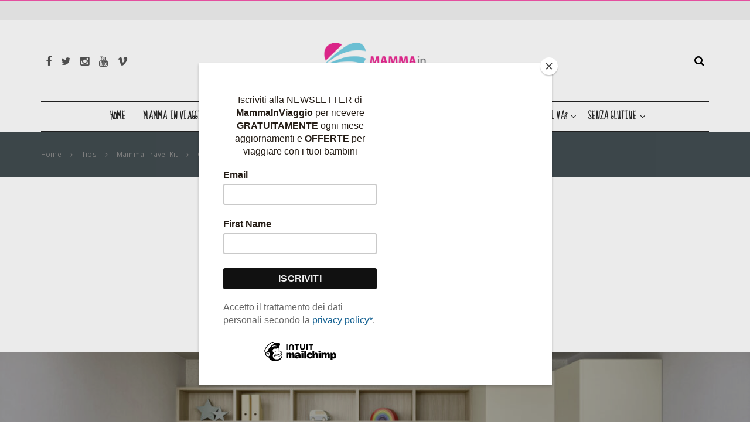

--- FILE ---
content_type: text/html; charset=UTF-8
request_url: https://www.mammainviaggio.it/come-dividere-una-cameretta-maschio-e-femmina/
body_size: 34105
content:
<!doctype html>
<!--[if IE 8]>
<html class="ie ie8" lang="it-IT">
<![endif]-->
<!--[if IE 9]>
<html class="ie ie9" lang="it-IT">
<![endif]-->
<!--[if gt IE 8]><!--> 
<html lang="it-IT">
<!--<![endif]-->
<head><style>img.lazy{min-height:1px}</style><link href="https://www.mammainviaggio.it/wp-content/plugins/w3-total-cache/pub/js/lazyload.min.js" as="script">
<meta charset="UTF-8">
<link rel="profile" href="http://gmpg.org/xfn/11">
<link rel="pingback" href="https://www.mammainviaggio.it/xmlrpc.php">
<meta name='robots' content='index, follow, max-image-preview:large, max-snippet:-1, max-video-preview:-1' />

	<!-- This site is optimized with the Yoast SEO plugin v26.8 - https://yoast.com/product/yoast-seo-wordpress/ -->
	<title>Come dividere una cameretta maschio e femmina - Mamma in Viaggio</title>
	<meta name="description" content="Come dividere una cameretta maschio e femmina. Gli aspetti da considerare e le idee per realizzare uno spazio adatto" />
	<link rel="canonical" href="https://www.mammainviaggio.it/come-dividere-una-cameretta-maschio-e-femmina/" />
	<meta property="og:locale" content="it_IT" />
	<meta property="og:type" content="article" />
	<meta property="og:title" content="Come dividere una cameretta maschio e femmina - Mamma in Viaggio" />
	<meta property="og:description" content="Come dividere una cameretta maschio e femmina. Gli aspetti da considerare e le idee per realizzare uno spazio adatto" />
	<meta property="og:url" content="https://www.mammainviaggio.it/come-dividere-una-cameretta-maschio-e-femmina/" />
	<meta property="og:site_name" content="Mamma in Viaggio" />
	<meta property="article:publisher" content="https://www.facebook.com/mammainviaggio" />
	<meta property="article:published_time" content="2023-05-25T05:00:00+00:00" />
	<meta property="article:modified_time" content="2023-05-25T06:38:27+00:00" />
	<meta property="og:image" content="https://www.mammainviaggio.it/wp-content/uploads/2023/05/Nidi_mammainviaggio.it_come_dividere_una_cameretta.jpg" />
	<meta property="og:image:width" content="2400" />
	<meta property="og:image:height" content="1697" />
	<meta property="og:image:type" content="image/jpeg" />
	<meta name="author" content="Silvia" />
	<meta name="twitter:card" content="summary_large_image" />
	<meta name="twitter:label1" content="Scritto da" />
	<meta name="twitter:data1" content="Silvia" />
	<meta name="twitter:label2" content="Tempo di lettura stimato" />
	<meta name="twitter:data2" content="4 minuti" />
	<script type="application/ld+json" class="yoast-schema-graph">{"@context":"https://schema.org","@graph":[{"@type":"Article","@id":"https://www.mammainviaggio.it/come-dividere-una-cameretta-maschio-e-femmina/#article","isPartOf":{"@id":"https://www.mammainviaggio.it/come-dividere-una-cameretta-maschio-e-femmina/"},"author":{"name":"Silvia","@id":"https://www.mammainviaggio.it/#/schema/person/9247d0e06e42d33f4890e7591ec8092b"},"headline":"Come dividere una cameretta maschio e femmina","datePublished":"2023-05-25T05:00:00+00:00","dateModified":"2023-05-25T06:38:27+00:00","mainEntityOfPage":{"@id":"https://www.mammainviaggio.it/come-dividere-una-cameretta-maschio-e-femmina/"},"wordCount":568,"commentCount":0,"publisher":{"@id":"https://www.mammainviaggio.it/#organization"},"image":{"@id":"https://www.mammainviaggio.it/come-dividere-una-cameretta-maschio-e-femmina/#primaryimage"},"thumbnailUrl":"https://www.mammainviaggio.it/wp-content/uploads/2023/05/Nidi_mammainviaggio.it_come_dividere_una_cameretta.jpg","keywords":["sponsorizzato"],"articleSection":["Mamma Travel Kit"],"inLanguage":"it-IT","potentialAction":[{"@type":"CommentAction","name":"Comment","target":["https://www.mammainviaggio.it/come-dividere-una-cameretta-maschio-e-femmina/#respond"]}]},{"@type":"WebPage","@id":"https://www.mammainviaggio.it/come-dividere-una-cameretta-maschio-e-femmina/","url":"https://www.mammainviaggio.it/come-dividere-una-cameretta-maschio-e-femmina/","name":"Come dividere una cameretta maschio e femmina - Mamma in Viaggio","isPartOf":{"@id":"https://www.mammainviaggio.it/#website"},"primaryImageOfPage":{"@id":"https://www.mammainviaggio.it/come-dividere-una-cameretta-maschio-e-femmina/#primaryimage"},"image":{"@id":"https://www.mammainviaggio.it/come-dividere-una-cameretta-maschio-e-femmina/#primaryimage"},"thumbnailUrl":"https://www.mammainviaggio.it/wp-content/uploads/2023/05/Nidi_mammainviaggio.it_come_dividere_una_cameretta.jpg","datePublished":"2023-05-25T05:00:00+00:00","dateModified":"2023-05-25T06:38:27+00:00","description":"Come dividere una cameretta maschio e femmina. Gli aspetti da considerare e le idee per realizzare uno spazio adatto","breadcrumb":{"@id":"https://www.mammainviaggio.it/come-dividere-una-cameretta-maschio-e-femmina/#breadcrumb"},"inLanguage":"it-IT","potentialAction":[{"@type":"ReadAction","target":["https://www.mammainviaggio.it/come-dividere-una-cameretta-maschio-e-femmina/"]}]},{"@type":"ImageObject","inLanguage":"it-IT","@id":"https://www.mammainviaggio.it/come-dividere-una-cameretta-maschio-e-femmina/#primaryimage","url":"https://www.mammainviaggio.it/wp-content/uploads/2023/05/Nidi_mammainviaggio.it_come_dividere_una_cameretta.jpg","contentUrl":"https://www.mammainviaggio.it/wp-content/uploads/2023/05/Nidi_mammainviaggio.it_come_dividere_una_cameretta.jpg","width":2400,"height":1697,"caption":"Nidi cameretta"},{"@type":"BreadcrumbList","@id":"https://www.mammainviaggio.it/come-dividere-una-cameretta-maschio-e-femmina/#breadcrumb","itemListElement":[{"@type":"ListItem","position":1,"name":"Home","item":"https://www.mammainviaggio.it/"},{"@type":"ListItem","position":2,"name":"Viaggiare con bambini","item":"https://www.mammainviaggio.it/viaggiare-con-bambini/"},{"@type":"ListItem","position":3,"name":"Come dividere una cameretta maschio e femmina"}]},{"@type":"WebSite","@id":"https://www.mammainviaggio.it/#website","url":"https://www.mammainviaggio.it/","name":"Mamma in Viaggio","description":"","publisher":{"@id":"https://www.mammainviaggio.it/#organization"},"potentialAction":[{"@type":"SearchAction","target":{"@type":"EntryPoint","urlTemplate":"https://www.mammainviaggio.it/?s={search_term_string}"},"query-input":{"@type":"PropertyValueSpecification","valueRequired":true,"valueName":"search_term_string"}}],"inLanguage":"it-IT"},{"@type":"Organization","@id":"https://www.mammainviaggio.it/#organization","name":"MammaInViaggio","alternateName":"MammaInViaggio","url":"https://www.mammainviaggio.it/","logo":{"@type":"ImageObject","inLanguage":"it-IT","@id":"https://www.mammainviaggio.it/#/schema/logo/image/","url":"https://www.mammainviaggio.it/wp-content/uploads/2018/10/cropped-Logo.png","contentUrl":"https://www.mammainviaggio.it/wp-content/uploads/2018/10/cropped-Logo.png","width":512,"height":512,"caption":"MammaInViaggio"},"image":{"@id":"https://www.mammainviaggio.it/#/schema/logo/image/"},"sameAs":["https://www.facebook.com/mammainviaggio","https://www.instagram.com/mammainviaggio/"]},{"@type":"Person","@id":"https://www.mammainviaggio.it/#/schema/person/9247d0e06e42d33f4890e7591ec8092b","name":"Silvia","image":{"@type":"ImageObject","inLanguage":"it-IT","@id":"https://www.mammainviaggio.it/#/schema/person/image/","url":"https://secure.gravatar.com/avatar/2cd36bad10436fbb606d2b510cc95f7ec751f759c9ce9b23f4ede4b49c665084?s=96&d=mm&r=g","contentUrl":"https://secure.gravatar.com/avatar/2cd36bad10436fbb606d2b510cc95f7ec751f759c9ce9b23f4ede4b49c665084?s=96&d=mm&r=g","caption":"Silvia"}}]}</script>
	<!-- / Yoast SEO plugin. -->


<link rel='dns-prefetch' href='//stats.wp.com' />
<link rel='dns-prefetch' href='//fonts.googleapis.com' />
<link rel='dns-prefetch' href='//v0.wordpress.com' />
<link rel='preconnect' href='//c0.wp.com' />
<link rel="alternate" type="application/rss+xml" title="Mamma in Viaggio &raquo; Feed" href="https://www.mammainviaggio.it/feed/" />
<link rel="alternate" type="application/rss+xml" title="Mamma in Viaggio &raquo; Feed dei commenti" href="https://www.mammainviaggio.it/comments/feed/" />
<link rel="alternate" type="application/rss+xml" title="Mamma in Viaggio &raquo; Come dividere una cameretta maschio e femmina Feed dei commenti" href="https://www.mammainviaggio.it/come-dividere-una-cameretta-maschio-e-femmina/feed/" />
<link rel="alternate" title="oEmbed (JSON)" type="application/json+oembed" href="https://www.mammainviaggio.it/wp-json/oembed/1.0/embed?url=https%3A%2F%2Fwww.mammainviaggio.it%2Fcome-dividere-una-cameretta-maschio-e-femmina%2F" />
<link rel="alternate" title="oEmbed (XML)" type="text/xml+oembed" href="https://www.mammainviaggio.it/wp-json/oembed/1.0/embed?url=https%3A%2F%2Fwww.mammainviaggio.it%2Fcome-dividere-una-cameretta-maschio-e-femmina%2F&#038;format=xml" />
<style id='wp-img-auto-sizes-contain-inline-css' type='text/css'>
img:is([sizes=auto i],[sizes^="auto," i]){contain-intrinsic-size:3000px 1500px}
/*# sourceURL=wp-img-auto-sizes-contain-inline-css */
</style>
<link rel='stylesheet' id='jetpack_related-posts-css' href='https://c0.wp.com/p/jetpack/15.4/modules/related-posts/related-posts.css' type='text/css' media='all' />
<style id='wp-emoji-styles-inline-css' type='text/css'>

	img.wp-smiley, img.emoji {
		display: inline !important;
		border: none !important;
		box-shadow: none !important;
		height: 1em !important;
		width: 1em !important;
		margin: 0 0.07em !important;
		vertical-align: -0.1em !important;
		background: none !important;
		padding: 0 !important;
	}
/*# sourceURL=wp-emoji-styles-inline-css */
</style>
<style id='wp-block-library-inline-css' type='text/css'>
:root{--wp-block-synced-color:#7a00df;--wp-block-synced-color--rgb:122,0,223;--wp-bound-block-color:var(--wp-block-synced-color);--wp-editor-canvas-background:#ddd;--wp-admin-theme-color:#007cba;--wp-admin-theme-color--rgb:0,124,186;--wp-admin-theme-color-darker-10:#006ba1;--wp-admin-theme-color-darker-10--rgb:0,107,160.5;--wp-admin-theme-color-darker-20:#005a87;--wp-admin-theme-color-darker-20--rgb:0,90,135;--wp-admin-border-width-focus:2px}@media (min-resolution:192dpi){:root{--wp-admin-border-width-focus:1.5px}}.wp-element-button{cursor:pointer}:root .has-very-light-gray-background-color{background-color:#eee}:root .has-very-dark-gray-background-color{background-color:#313131}:root .has-very-light-gray-color{color:#eee}:root .has-very-dark-gray-color{color:#313131}:root .has-vivid-green-cyan-to-vivid-cyan-blue-gradient-background{background:linear-gradient(135deg,#00d084,#0693e3)}:root .has-purple-crush-gradient-background{background:linear-gradient(135deg,#34e2e4,#4721fb 50%,#ab1dfe)}:root .has-hazy-dawn-gradient-background{background:linear-gradient(135deg,#faaca8,#dad0ec)}:root .has-subdued-olive-gradient-background{background:linear-gradient(135deg,#fafae1,#67a671)}:root .has-atomic-cream-gradient-background{background:linear-gradient(135deg,#fdd79a,#004a59)}:root .has-nightshade-gradient-background{background:linear-gradient(135deg,#330968,#31cdcf)}:root .has-midnight-gradient-background{background:linear-gradient(135deg,#020381,#2874fc)}:root{--wp--preset--font-size--normal:16px;--wp--preset--font-size--huge:42px}.has-regular-font-size{font-size:1em}.has-larger-font-size{font-size:2.625em}.has-normal-font-size{font-size:var(--wp--preset--font-size--normal)}.has-huge-font-size{font-size:var(--wp--preset--font-size--huge)}.has-text-align-center{text-align:center}.has-text-align-left{text-align:left}.has-text-align-right{text-align:right}.has-fit-text{white-space:nowrap!important}#end-resizable-editor-section{display:none}.aligncenter{clear:both}.items-justified-left{justify-content:flex-start}.items-justified-center{justify-content:center}.items-justified-right{justify-content:flex-end}.items-justified-space-between{justify-content:space-between}.screen-reader-text{border:0;clip-path:inset(50%);height:1px;margin:-1px;overflow:hidden;padding:0;position:absolute;width:1px;word-wrap:normal!important}.screen-reader-text:focus{background-color:#ddd;clip-path:none;color:#444;display:block;font-size:1em;height:auto;left:5px;line-height:normal;padding:15px 23px 14px;text-decoration:none;top:5px;width:auto;z-index:100000}html :where(.has-border-color){border-style:solid}html :where([style*=border-top-color]){border-top-style:solid}html :where([style*=border-right-color]){border-right-style:solid}html :where([style*=border-bottom-color]){border-bottom-style:solid}html :where([style*=border-left-color]){border-left-style:solid}html :where([style*=border-width]){border-style:solid}html :where([style*=border-top-width]){border-top-style:solid}html :where([style*=border-right-width]){border-right-style:solid}html :where([style*=border-bottom-width]){border-bottom-style:solid}html :where([style*=border-left-width]){border-left-style:solid}html :where(img[class*=wp-image-]){height:auto;max-width:100%}:where(figure){margin:0 0 1em}html :where(.is-position-sticky){--wp-admin--admin-bar--position-offset:var(--wp-admin--admin-bar--height,0px)}@media screen and (max-width:600px){html :where(.is-position-sticky){--wp-admin--admin-bar--position-offset:0px}}

/*# sourceURL=wp-block-library-inline-css */
</style><style id='wp-block-heading-inline-css' type='text/css'>
h1:where(.wp-block-heading).has-background,h2:where(.wp-block-heading).has-background,h3:where(.wp-block-heading).has-background,h4:where(.wp-block-heading).has-background,h5:where(.wp-block-heading).has-background,h6:where(.wp-block-heading).has-background{padding:1.25em 2.375em}h1.has-text-align-left[style*=writing-mode]:where([style*=vertical-lr]),h1.has-text-align-right[style*=writing-mode]:where([style*=vertical-rl]),h2.has-text-align-left[style*=writing-mode]:where([style*=vertical-lr]),h2.has-text-align-right[style*=writing-mode]:where([style*=vertical-rl]),h3.has-text-align-left[style*=writing-mode]:where([style*=vertical-lr]),h3.has-text-align-right[style*=writing-mode]:where([style*=vertical-rl]),h4.has-text-align-left[style*=writing-mode]:where([style*=vertical-lr]),h4.has-text-align-right[style*=writing-mode]:where([style*=vertical-rl]),h5.has-text-align-left[style*=writing-mode]:where([style*=vertical-lr]),h5.has-text-align-right[style*=writing-mode]:where([style*=vertical-rl]),h6.has-text-align-left[style*=writing-mode]:where([style*=vertical-lr]),h6.has-text-align-right[style*=writing-mode]:where([style*=vertical-rl]){rotate:180deg}
/*# sourceURL=https://c0.wp.com/c/6.9/wp-includes/blocks/heading/style.min.css */
</style>
<style id='wp-block-image-inline-css' type='text/css'>
.wp-block-image>a,.wp-block-image>figure>a{display:inline-block}.wp-block-image img{box-sizing:border-box;height:auto;max-width:100%;vertical-align:bottom}@media not (prefers-reduced-motion){.wp-block-image img.hide{visibility:hidden}.wp-block-image img.show{animation:show-content-image .4s}}.wp-block-image[style*=border-radius] img,.wp-block-image[style*=border-radius]>a{border-radius:inherit}.wp-block-image.has-custom-border img{box-sizing:border-box}.wp-block-image.aligncenter{text-align:center}.wp-block-image.alignfull>a,.wp-block-image.alignwide>a{width:100%}.wp-block-image.alignfull img,.wp-block-image.alignwide img{height:auto;width:100%}.wp-block-image .aligncenter,.wp-block-image .alignleft,.wp-block-image .alignright,.wp-block-image.aligncenter,.wp-block-image.alignleft,.wp-block-image.alignright{display:table}.wp-block-image .aligncenter>figcaption,.wp-block-image .alignleft>figcaption,.wp-block-image .alignright>figcaption,.wp-block-image.aligncenter>figcaption,.wp-block-image.alignleft>figcaption,.wp-block-image.alignright>figcaption{caption-side:bottom;display:table-caption}.wp-block-image .alignleft{float:left;margin:.5em 1em .5em 0}.wp-block-image .alignright{float:right;margin:.5em 0 .5em 1em}.wp-block-image .aligncenter{margin-left:auto;margin-right:auto}.wp-block-image :where(figcaption){margin-bottom:1em;margin-top:.5em}.wp-block-image.is-style-circle-mask img{border-radius:9999px}@supports ((-webkit-mask-image:none) or (mask-image:none)) or (-webkit-mask-image:none){.wp-block-image.is-style-circle-mask img{border-radius:0;-webkit-mask-image:url('data:image/svg+xml;utf8,<svg viewBox="0 0 100 100" xmlns="http://www.w3.org/2000/svg"><circle cx="50" cy="50" r="50"/></svg>');mask-image:url('data:image/svg+xml;utf8,<svg viewBox="0 0 100 100" xmlns="http://www.w3.org/2000/svg"><circle cx="50" cy="50" r="50"/></svg>');mask-mode:alpha;-webkit-mask-position:center;mask-position:center;-webkit-mask-repeat:no-repeat;mask-repeat:no-repeat;-webkit-mask-size:contain;mask-size:contain}}:root :where(.wp-block-image.is-style-rounded img,.wp-block-image .is-style-rounded img){border-radius:9999px}.wp-block-image figure{margin:0}.wp-lightbox-container{display:flex;flex-direction:column;position:relative}.wp-lightbox-container img{cursor:zoom-in}.wp-lightbox-container img:hover+button{opacity:1}.wp-lightbox-container button{align-items:center;backdrop-filter:blur(16px) saturate(180%);background-color:#5a5a5a40;border:none;border-radius:4px;cursor:zoom-in;display:flex;height:20px;justify-content:center;opacity:0;padding:0;position:absolute;right:16px;text-align:center;top:16px;width:20px;z-index:100}@media not (prefers-reduced-motion){.wp-lightbox-container button{transition:opacity .2s ease}}.wp-lightbox-container button:focus-visible{outline:3px auto #5a5a5a40;outline:3px auto -webkit-focus-ring-color;outline-offset:3px}.wp-lightbox-container button:hover{cursor:pointer;opacity:1}.wp-lightbox-container button:focus{opacity:1}.wp-lightbox-container button:focus,.wp-lightbox-container button:hover,.wp-lightbox-container button:not(:hover):not(:active):not(.has-background){background-color:#5a5a5a40;border:none}.wp-lightbox-overlay{box-sizing:border-box;cursor:zoom-out;height:100vh;left:0;overflow:hidden;position:fixed;top:0;visibility:hidden;width:100%;z-index:100000}.wp-lightbox-overlay .close-button{align-items:center;cursor:pointer;display:flex;justify-content:center;min-height:40px;min-width:40px;padding:0;position:absolute;right:calc(env(safe-area-inset-right) + 16px);top:calc(env(safe-area-inset-top) + 16px);z-index:5000000}.wp-lightbox-overlay .close-button:focus,.wp-lightbox-overlay .close-button:hover,.wp-lightbox-overlay .close-button:not(:hover):not(:active):not(.has-background){background:none;border:none}.wp-lightbox-overlay .lightbox-image-container{height:var(--wp--lightbox-container-height);left:50%;overflow:hidden;position:absolute;top:50%;transform:translate(-50%,-50%);transform-origin:top left;width:var(--wp--lightbox-container-width);z-index:9999999999}.wp-lightbox-overlay .wp-block-image{align-items:center;box-sizing:border-box;display:flex;height:100%;justify-content:center;margin:0;position:relative;transform-origin:0 0;width:100%;z-index:3000000}.wp-lightbox-overlay .wp-block-image img{height:var(--wp--lightbox-image-height);min-height:var(--wp--lightbox-image-height);min-width:var(--wp--lightbox-image-width);width:var(--wp--lightbox-image-width)}.wp-lightbox-overlay .wp-block-image figcaption{display:none}.wp-lightbox-overlay button{background:none;border:none}.wp-lightbox-overlay .scrim{background-color:#fff;height:100%;opacity:.9;position:absolute;width:100%;z-index:2000000}.wp-lightbox-overlay.active{visibility:visible}@media not (prefers-reduced-motion){.wp-lightbox-overlay.active{animation:turn-on-visibility .25s both}.wp-lightbox-overlay.active img{animation:turn-on-visibility .35s both}.wp-lightbox-overlay.show-closing-animation:not(.active){animation:turn-off-visibility .35s both}.wp-lightbox-overlay.show-closing-animation:not(.active) img{animation:turn-off-visibility .25s both}.wp-lightbox-overlay.zoom.active{animation:none;opacity:1;visibility:visible}.wp-lightbox-overlay.zoom.active .lightbox-image-container{animation:lightbox-zoom-in .4s}.wp-lightbox-overlay.zoom.active .lightbox-image-container img{animation:none}.wp-lightbox-overlay.zoom.active .scrim{animation:turn-on-visibility .4s forwards}.wp-lightbox-overlay.zoom.show-closing-animation:not(.active){animation:none}.wp-lightbox-overlay.zoom.show-closing-animation:not(.active) .lightbox-image-container{animation:lightbox-zoom-out .4s}.wp-lightbox-overlay.zoom.show-closing-animation:not(.active) .lightbox-image-container img{animation:none}.wp-lightbox-overlay.zoom.show-closing-animation:not(.active) .scrim{animation:turn-off-visibility .4s forwards}}@keyframes show-content-image{0%{visibility:hidden}99%{visibility:hidden}to{visibility:visible}}@keyframes turn-on-visibility{0%{opacity:0}to{opacity:1}}@keyframes turn-off-visibility{0%{opacity:1;visibility:visible}99%{opacity:0;visibility:visible}to{opacity:0;visibility:hidden}}@keyframes lightbox-zoom-in{0%{transform:translate(calc((-100vw + var(--wp--lightbox-scrollbar-width))/2 + var(--wp--lightbox-initial-left-position)),calc(-50vh + var(--wp--lightbox-initial-top-position))) scale(var(--wp--lightbox-scale))}to{transform:translate(-50%,-50%) scale(1)}}@keyframes lightbox-zoom-out{0%{transform:translate(-50%,-50%) scale(1);visibility:visible}99%{visibility:visible}to{transform:translate(calc((-100vw + var(--wp--lightbox-scrollbar-width))/2 + var(--wp--lightbox-initial-left-position)),calc(-50vh + var(--wp--lightbox-initial-top-position))) scale(var(--wp--lightbox-scale));visibility:hidden}}
/*# sourceURL=https://c0.wp.com/c/6.9/wp-includes/blocks/image/style.min.css */
</style>
<style id='wp-block-read-more-inline-css' type='text/css'>
.wp-block-read-more{display:block;width:fit-content}.wp-block-read-more:where(:not([style*=text-decoration])){text-decoration:none}.wp-block-read-more:where(:not([style*=text-decoration])):active,.wp-block-read-more:where(:not([style*=text-decoration])):focus{text-decoration:none}
/*# sourceURL=https://c0.wp.com/c/6.9/wp-includes/blocks/read-more/style.min.css */
</style>
<style id='wp-block-embed-inline-css' type='text/css'>
.wp-block-embed.alignleft,.wp-block-embed.alignright,.wp-block[data-align=left]>[data-type="core/embed"],.wp-block[data-align=right]>[data-type="core/embed"]{max-width:360px;width:100%}.wp-block-embed.alignleft .wp-block-embed__wrapper,.wp-block-embed.alignright .wp-block-embed__wrapper,.wp-block[data-align=left]>[data-type="core/embed"] .wp-block-embed__wrapper,.wp-block[data-align=right]>[data-type="core/embed"] .wp-block-embed__wrapper{min-width:280px}.wp-block-cover .wp-block-embed{min-height:240px;min-width:320px}.wp-block-embed{overflow-wrap:break-word}.wp-block-embed :where(figcaption){margin-bottom:1em;margin-top:.5em}.wp-block-embed iframe{max-width:100%}.wp-block-embed__wrapper{position:relative}.wp-embed-responsive .wp-has-aspect-ratio .wp-block-embed__wrapper:before{content:"";display:block;padding-top:50%}.wp-embed-responsive .wp-has-aspect-ratio iframe{bottom:0;height:100%;left:0;position:absolute;right:0;top:0;width:100%}.wp-embed-responsive .wp-embed-aspect-21-9 .wp-block-embed__wrapper:before{padding-top:42.85%}.wp-embed-responsive .wp-embed-aspect-18-9 .wp-block-embed__wrapper:before{padding-top:50%}.wp-embed-responsive .wp-embed-aspect-16-9 .wp-block-embed__wrapper:before{padding-top:56.25%}.wp-embed-responsive .wp-embed-aspect-4-3 .wp-block-embed__wrapper:before{padding-top:75%}.wp-embed-responsive .wp-embed-aspect-1-1 .wp-block-embed__wrapper:before{padding-top:100%}.wp-embed-responsive .wp-embed-aspect-9-16 .wp-block-embed__wrapper:before{padding-top:177.77%}.wp-embed-responsive .wp-embed-aspect-1-2 .wp-block-embed__wrapper:before{padding-top:200%}
/*# sourceURL=https://c0.wp.com/c/6.9/wp-includes/blocks/embed/style.min.css */
</style>
<style id='wp-block-paragraph-inline-css' type='text/css'>
.is-small-text{font-size:.875em}.is-regular-text{font-size:1em}.is-large-text{font-size:2.25em}.is-larger-text{font-size:3em}.has-drop-cap:not(:focus):first-letter{float:left;font-size:8.4em;font-style:normal;font-weight:100;line-height:.68;margin:.05em .1em 0 0;text-transform:uppercase}body.rtl .has-drop-cap:not(:focus):first-letter{float:none;margin-left:.1em}p.has-drop-cap.has-background{overflow:hidden}:root :where(p.has-background){padding:1.25em 2.375em}:where(p.has-text-color:not(.has-link-color)) a{color:inherit}p.has-text-align-left[style*="writing-mode:vertical-lr"],p.has-text-align-right[style*="writing-mode:vertical-rl"]{rotate:180deg}
/*# sourceURL=https://c0.wp.com/c/6.9/wp-includes/blocks/paragraph/style.min.css */
</style>
<style id='wp-block-separator-inline-css' type='text/css'>
@charset "UTF-8";.wp-block-separator{border:none;border-top:2px solid}:root :where(.wp-block-separator.is-style-dots){height:auto;line-height:1;text-align:center}:root :where(.wp-block-separator.is-style-dots):before{color:currentColor;content:"···";font-family:serif;font-size:1.5em;letter-spacing:2em;padding-left:2em}.wp-block-separator.is-style-dots{background:none!important;border:none!important}
/*# sourceURL=https://c0.wp.com/c/6.9/wp-includes/blocks/separator/style.min.css */
</style>
<style id='wp-block-social-links-inline-css' type='text/css'>
.wp-block-social-links{background:none;box-sizing:border-box;margin-left:0;padding-left:0;padding-right:0;text-indent:0}.wp-block-social-links .wp-social-link a,.wp-block-social-links .wp-social-link a:hover{border-bottom:0;box-shadow:none;text-decoration:none}.wp-block-social-links .wp-social-link svg{height:1em;width:1em}.wp-block-social-links .wp-social-link span:not(.screen-reader-text){font-size:.65em;margin-left:.5em;margin-right:.5em}.wp-block-social-links.has-small-icon-size{font-size:16px}.wp-block-social-links,.wp-block-social-links.has-normal-icon-size{font-size:24px}.wp-block-social-links.has-large-icon-size{font-size:36px}.wp-block-social-links.has-huge-icon-size{font-size:48px}.wp-block-social-links.aligncenter{display:flex;justify-content:center}.wp-block-social-links.alignright{justify-content:flex-end}.wp-block-social-link{border-radius:9999px;display:block}@media not (prefers-reduced-motion){.wp-block-social-link{transition:transform .1s ease}}.wp-block-social-link{height:auto}.wp-block-social-link a{align-items:center;display:flex;line-height:0}.wp-block-social-link:hover{transform:scale(1.1)}.wp-block-social-links .wp-block-social-link.wp-social-link{display:inline-block;margin:0;padding:0}.wp-block-social-links .wp-block-social-link.wp-social-link .wp-block-social-link-anchor,.wp-block-social-links .wp-block-social-link.wp-social-link .wp-block-social-link-anchor svg,.wp-block-social-links .wp-block-social-link.wp-social-link .wp-block-social-link-anchor:active,.wp-block-social-links .wp-block-social-link.wp-social-link .wp-block-social-link-anchor:hover,.wp-block-social-links .wp-block-social-link.wp-social-link .wp-block-social-link-anchor:visited{color:currentColor;fill:currentColor}:where(.wp-block-social-links:not(.is-style-logos-only)) .wp-social-link{background-color:#f0f0f0;color:#444}:where(.wp-block-social-links:not(.is-style-logos-only)) .wp-social-link-amazon{background-color:#f90;color:#fff}:where(.wp-block-social-links:not(.is-style-logos-only)) .wp-social-link-bandcamp{background-color:#1ea0c3;color:#fff}:where(.wp-block-social-links:not(.is-style-logos-only)) .wp-social-link-behance{background-color:#0757fe;color:#fff}:where(.wp-block-social-links:not(.is-style-logos-only)) .wp-social-link-bluesky{background-color:#0a7aff;color:#fff}:where(.wp-block-social-links:not(.is-style-logos-only)) .wp-social-link-codepen{background-color:#1e1f26;color:#fff}:where(.wp-block-social-links:not(.is-style-logos-only)) .wp-social-link-deviantart{background-color:#02e49b;color:#fff}:where(.wp-block-social-links:not(.is-style-logos-only)) .wp-social-link-discord{background-color:#5865f2;color:#fff}:where(.wp-block-social-links:not(.is-style-logos-only)) .wp-social-link-dribbble{background-color:#e94c89;color:#fff}:where(.wp-block-social-links:not(.is-style-logos-only)) .wp-social-link-dropbox{background-color:#4280ff;color:#fff}:where(.wp-block-social-links:not(.is-style-logos-only)) .wp-social-link-etsy{background-color:#f45800;color:#fff}:where(.wp-block-social-links:not(.is-style-logos-only)) .wp-social-link-facebook{background-color:#0866ff;color:#fff}:where(.wp-block-social-links:not(.is-style-logos-only)) .wp-social-link-fivehundredpx{background-color:#000;color:#fff}:where(.wp-block-social-links:not(.is-style-logos-only)) .wp-social-link-flickr{background-color:#0461dd;color:#fff}:where(.wp-block-social-links:not(.is-style-logos-only)) .wp-social-link-foursquare{background-color:#e65678;color:#fff}:where(.wp-block-social-links:not(.is-style-logos-only)) .wp-social-link-github{background-color:#24292d;color:#fff}:where(.wp-block-social-links:not(.is-style-logos-only)) .wp-social-link-goodreads{background-color:#eceadd;color:#382110}:where(.wp-block-social-links:not(.is-style-logos-only)) .wp-social-link-google{background-color:#ea4434;color:#fff}:where(.wp-block-social-links:not(.is-style-logos-only)) .wp-social-link-gravatar{background-color:#1d4fc4;color:#fff}:where(.wp-block-social-links:not(.is-style-logos-only)) .wp-social-link-instagram{background-color:#f00075;color:#fff}:where(.wp-block-social-links:not(.is-style-logos-only)) .wp-social-link-lastfm{background-color:#e21b24;color:#fff}:where(.wp-block-social-links:not(.is-style-logos-only)) .wp-social-link-linkedin{background-color:#0d66c2;color:#fff}:where(.wp-block-social-links:not(.is-style-logos-only)) .wp-social-link-mastodon{background-color:#3288d4;color:#fff}:where(.wp-block-social-links:not(.is-style-logos-only)) .wp-social-link-medium{background-color:#000;color:#fff}:where(.wp-block-social-links:not(.is-style-logos-only)) .wp-social-link-meetup{background-color:#f6405f;color:#fff}:where(.wp-block-social-links:not(.is-style-logos-only)) .wp-social-link-patreon{background-color:#000;color:#fff}:where(.wp-block-social-links:not(.is-style-logos-only)) .wp-social-link-pinterest{background-color:#e60122;color:#fff}:where(.wp-block-social-links:not(.is-style-logos-only)) .wp-social-link-pocket{background-color:#ef4155;color:#fff}:where(.wp-block-social-links:not(.is-style-logos-only)) .wp-social-link-reddit{background-color:#ff4500;color:#fff}:where(.wp-block-social-links:not(.is-style-logos-only)) .wp-social-link-skype{background-color:#0478d7;color:#fff}:where(.wp-block-social-links:not(.is-style-logos-only)) .wp-social-link-snapchat{background-color:#fefc00;color:#fff;stroke:#000}:where(.wp-block-social-links:not(.is-style-logos-only)) .wp-social-link-soundcloud{background-color:#ff5600;color:#fff}:where(.wp-block-social-links:not(.is-style-logos-only)) .wp-social-link-spotify{background-color:#1bd760;color:#fff}:where(.wp-block-social-links:not(.is-style-logos-only)) .wp-social-link-telegram{background-color:#2aabee;color:#fff}:where(.wp-block-social-links:not(.is-style-logos-only)) .wp-social-link-threads{background-color:#000;color:#fff}:where(.wp-block-social-links:not(.is-style-logos-only)) .wp-social-link-tiktok{background-color:#000;color:#fff}:where(.wp-block-social-links:not(.is-style-logos-only)) .wp-social-link-tumblr{background-color:#011835;color:#fff}:where(.wp-block-social-links:not(.is-style-logos-only)) .wp-social-link-twitch{background-color:#6440a4;color:#fff}:where(.wp-block-social-links:not(.is-style-logos-only)) .wp-social-link-twitter{background-color:#1da1f2;color:#fff}:where(.wp-block-social-links:not(.is-style-logos-only)) .wp-social-link-vimeo{background-color:#1eb7ea;color:#fff}:where(.wp-block-social-links:not(.is-style-logos-only)) .wp-social-link-vk{background-color:#4680c2;color:#fff}:where(.wp-block-social-links:not(.is-style-logos-only)) .wp-social-link-wordpress{background-color:#3499cd;color:#fff}:where(.wp-block-social-links:not(.is-style-logos-only)) .wp-social-link-whatsapp{background-color:#25d366;color:#fff}:where(.wp-block-social-links:not(.is-style-logos-only)) .wp-social-link-x{background-color:#000;color:#fff}:where(.wp-block-social-links:not(.is-style-logos-only)) .wp-social-link-yelp{background-color:#d32422;color:#fff}:where(.wp-block-social-links:not(.is-style-logos-only)) .wp-social-link-youtube{background-color:red;color:#fff}:where(.wp-block-social-links.is-style-logos-only) .wp-social-link{background:none}:where(.wp-block-social-links.is-style-logos-only) .wp-social-link svg{height:1.25em;width:1.25em}:where(.wp-block-social-links.is-style-logos-only) .wp-social-link-amazon{color:#f90}:where(.wp-block-social-links.is-style-logos-only) .wp-social-link-bandcamp{color:#1ea0c3}:where(.wp-block-social-links.is-style-logos-only) .wp-social-link-behance{color:#0757fe}:where(.wp-block-social-links.is-style-logos-only) .wp-social-link-bluesky{color:#0a7aff}:where(.wp-block-social-links.is-style-logos-only) .wp-social-link-codepen{color:#1e1f26}:where(.wp-block-social-links.is-style-logos-only) .wp-social-link-deviantart{color:#02e49b}:where(.wp-block-social-links.is-style-logos-only) .wp-social-link-discord{color:#5865f2}:where(.wp-block-social-links.is-style-logos-only) .wp-social-link-dribbble{color:#e94c89}:where(.wp-block-social-links.is-style-logos-only) .wp-social-link-dropbox{color:#4280ff}:where(.wp-block-social-links.is-style-logos-only) .wp-social-link-etsy{color:#f45800}:where(.wp-block-social-links.is-style-logos-only) .wp-social-link-facebook{color:#0866ff}:where(.wp-block-social-links.is-style-logos-only) .wp-social-link-fivehundredpx{color:#000}:where(.wp-block-social-links.is-style-logos-only) .wp-social-link-flickr{color:#0461dd}:where(.wp-block-social-links.is-style-logos-only) .wp-social-link-foursquare{color:#e65678}:where(.wp-block-social-links.is-style-logos-only) .wp-social-link-github{color:#24292d}:where(.wp-block-social-links.is-style-logos-only) .wp-social-link-goodreads{color:#382110}:where(.wp-block-social-links.is-style-logos-only) .wp-social-link-google{color:#ea4434}:where(.wp-block-social-links.is-style-logos-only) .wp-social-link-gravatar{color:#1d4fc4}:where(.wp-block-social-links.is-style-logos-only) .wp-social-link-instagram{color:#f00075}:where(.wp-block-social-links.is-style-logos-only) .wp-social-link-lastfm{color:#e21b24}:where(.wp-block-social-links.is-style-logos-only) .wp-social-link-linkedin{color:#0d66c2}:where(.wp-block-social-links.is-style-logos-only) .wp-social-link-mastodon{color:#3288d4}:where(.wp-block-social-links.is-style-logos-only) .wp-social-link-medium{color:#000}:where(.wp-block-social-links.is-style-logos-only) .wp-social-link-meetup{color:#f6405f}:where(.wp-block-social-links.is-style-logos-only) .wp-social-link-patreon{color:#000}:where(.wp-block-social-links.is-style-logos-only) .wp-social-link-pinterest{color:#e60122}:where(.wp-block-social-links.is-style-logos-only) .wp-social-link-pocket{color:#ef4155}:where(.wp-block-social-links.is-style-logos-only) .wp-social-link-reddit{color:#ff4500}:where(.wp-block-social-links.is-style-logos-only) .wp-social-link-skype{color:#0478d7}:where(.wp-block-social-links.is-style-logos-only) .wp-social-link-snapchat{color:#fff;stroke:#000}:where(.wp-block-social-links.is-style-logos-only) .wp-social-link-soundcloud{color:#ff5600}:where(.wp-block-social-links.is-style-logos-only) .wp-social-link-spotify{color:#1bd760}:where(.wp-block-social-links.is-style-logos-only) .wp-social-link-telegram{color:#2aabee}:where(.wp-block-social-links.is-style-logos-only) .wp-social-link-threads{color:#000}:where(.wp-block-social-links.is-style-logos-only) .wp-social-link-tiktok{color:#000}:where(.wp-block-social-links.is-style-logos-only) .wp-social-link-tumblr{color:#011835}:where(.wp-block-social-links.is-style-logos-only) .wp-social-link-twitch{color:#6440a4}:where(.wp-block-social-links.is-style-logos-only) .wp-social-link-twitter{color:#1da1f2}:where(.wp-block-social-links.is-style-logos-only) .wp-social-link-vimeo{color:#1eb7ea}:where(.wp-block-social-links.is-style-logos-only) .wp-social-link-vk{color:#4680c2}:where(.wp-block-social-links.is-style-logos-only) .wp-social-link-whatsapp{color:#25d366}:where(.wp-block-social-links.is-style-logos-only) .wp-social-link-wordpress{color:#3499cd}:where(.wp-block-social-links.is-style-logos-only) .wp-social-link-x{color:#000}:where(.wp-block-social-links.is-style-logos-only) .wp-social-link-yelp{color:#d32422}:where(.wp-block-social-links.is-style-logos-only) .wp-social-link-youtube{color:red}.wp-block-social-links.is-style-pill-shape .wp-social-link{width:auto}:root :where(.wp-block-social-links .wp-social-link a){padding:.25em}:root :where(.wp-block-social-links.is-style-logos-only .wp-social-link a){padding:0}:root :where(.wp-block-social-links.is-style-pill-shape .wp-social-link a){padding-left:.6666666667em;padding-right:.6666666667em}.wp-block-social-links:not(.has-icon-color):not(.has-icon-background-color) .wp-social-link-snapchat .wp-block-social-link-label{color:#000}
/*# sourceURL=https://c0.wp.com/c/6.9/wp-includes/blocks/social-links/style.min.css */
</style>
<style id='global-styles-inline-css' type='text/css'>
:root{--wp--preset--aspect-ratio--square: 1;--wp--preset--aspect-ratio--4-3: 4/3;--wp--preset--aspect-ratio--3-4: 3/4;--wp--preset--aspect-ratio--3-2: 3/2;--wp--preset--aspect-ratio--2-3: 2/3;--wp--preset--aspect-ratio--16-9: 16/9;--wp--preset--aspect-ratio--9-16: 9/16;--wp--preset--color--black: #000000;--wp--preset--color--cyan-bluish-gray: #abb8c3;--wp--preset--color--white: #ffffff;--wp--preset--color--pale-pink: #f78da7;--wp--preset--color--vivid-red: #cf2e2e;--wp--preset--color--luminous-vivid-orange: #ff6900;--wp--preset--color--luminous-vivid-amber: #fcb900;--wp--preset--color--light-green-cyan: #7bdcb5;--wp--preset--color--vivid-green-cyan: #00d084;--wp--preset--color--pale-cyan-blue: #8ed1fc;--wp--preset--color--vivid-cyan-blue: #0693e3;--wp--preset--color--vivid-purple: #9b51e0;--wp--preset--gradient--vivid-cyan-blue-to-vivid-purple: linear-gradient(135deg,rgb(6,147,227) 0%,rgb(155,81,224) 100%);--wp--preset--gradient--light-green-cyan-to-vivid-green-cyan: linear-gradient(135deg,rgb(122,220,180) 0%,rgb(0,208,130) 100%);--wp--preset--gradient--luminous-vivid-amber-to-luminous-vivid-orange: linear-gradient(135deg,rgb(252,185,0) 0%,rgb(255,105,0) 100%);--wp--preset--gradient--luminous-vivid-orange-to-vivid-red: linear-gradient(135deg,rgb(255,105,0) 0%,rgb(207,46,46) 100%);--wp--preset--gradient--very-light-gray-to-cyan-bluish-gray: linear-gradient(135deg,rgb(238,238,238) 0%,rgb(169,184,195) 100%);--wp--preset--gradient--cool-to-warm-spectrum: linear-gradient(135deg,rgb(74,234,220) 0%,rgb(151,120,209) 20%,rgb(207,42,186) 40%,rgb(238,44,130) 60%,rgb(251,105,98) 80%,rgb(254,248,76) 100%);--wp--preset--gradient--blush-light-purple: linear-gradient(135deg,rgb(255,206,236) 0%,rgb(152,150,240) 100%);--wp--preset--gradient--blush-bordeaux: linear-gradient(135deg,rgb(254,205,165) 0%,rgb(254,45,45) 50%,rgb(107,0,62) 100%);--wp--preset--gradient--luminous-dusk: linear-gradient(135deg,rgb(255,203,112) 0%,rgb(199,81,192) 50%,rgb(65,88,208) 100%);--wp--preset--gradient--pale-ocean: linear-gradient(135deg,rgb(255,245,203) 0%,rgb(182,227,212) 50%,rgb(51,167,181) 100%);--wp--preset--gradient--electric-grass: linear-gradient(135deg,rgb(202,248,128) 0%,rgb(113,206,126) 100%);--wp--preset--gradient--midnight: linear-gradient(135deg,rgb(2,3,129) 0%,rgb(40,116,252) 100%);--wp--preset--font-size--small: 13px;--wp--preset--font-size--medium: 20px;--wp--preset--font-size--large: 36px;--wp--preset--font-size--x-large: 42px;--wp--preset--spacing--20: 0.44rem;--wp--preset--spacing--30: 0.67rem;--wp--preset--spacing--40: 1rem;--wp--preset--spacing--50: 1.5rem;--wp--preset--spacing--60: 2.25rem;--wp--preset--spacing--70: 3.38rem;--wp--preset--spacing--80: 5.06rem;--wp--preset--shadow--natural: 6px 6px 9px rgba(0, 0, 0, 0.2);--wp--preset--shadow--deep: 12px 12px 50px rgba(0, 0, 0, 0.4);--wp--preset--shadow--sharp: 6px 6px 0px rgba(0, 0, 0, 0.2);--wp--preset--shadow--outlined: 6px 6px 0px -3px rgb(255, 255, 255), 6px 6px rgb(0, 0, 0);--wp--preset--shadow--crisp: 6px 6px 0px rgb(0, 0, 0);}:where(.is-layout-flex){gap: 0.5em;}:where(.is-layout-grid){gap: 0.5em;}body .is-layout-flex{display: flex;}.is-layout-flex{flex-wrap: wrap;align-items: center;}.is-layout-flex > :is(*, div){margin: 0;}body .is-layout-grid{display: grid;}.is-layout-grid > :is(*, div){margin: 0;}:where(.wp-block-columns.is-layout-flex){gap: 2em;}:where(.wp-block-columns.is-layout-grid){gap: 2em;}:where(.wp-block-post-template.is-layout-flex){gap: 1.25em;}:where(.wp-block-post-template.is-layout-grid){gap: 1.25em;}.has-black-color{color: var(--wp--preset--color--black) !important;}.has-cyan-bluish-gray-color{color: var(--wp--preset--color--cyan-bluish-gray) !important;}.has-white-color{color: var(--wp--preset--color--white) !important;}.has-pale-pink-color{color: var(--wp--preset--color--pale-pink) !important;}.has-vivid-red-color{color: var(--wp--preset--color--vivid-red) !important;}.has-luminous-vivid-orange-color{color: var(--wp--preset--color--luminous-vivid-orange) !important;}.has-luminous-vivid-amber-color{color: var(--wp--preset--color--luminous-vivid-amber) !important;}.has-light-green-cyan-color{color: var(--wp--preset--color--light-green-cyan) !important;}.has-vivid-green-cyan-color{color: var(--wp--preset--color--vivid-green-cyan) !important;}.has-pale-cyan-blue-color{color: var(--wp--preset--color--pale-cyan-blue) !important;}.has-vivid-cyan-blue-color{color: var(--wp--preset--color--vivid-cyan-blue) !important;}.has-vivid-purple-color{color: var(--wp--preset--color--vivid-purple) !important;}.has-black-background-color{background-color: var(--wp--preset--color--black) !important;}.has-cyan-bluish-gray-background-color{background-color: var(--wp--preset--color--cyan-bluish-gray) !important;}.has-white-background-color{background-color: var(--wp--preset--color--white) !important;}.has-pale-pink-background-color{background-color: var(--wp--preset--color--pale-pink) !important;}.has-vivid-red-background-color{background-color: var(--wp--preset--color--vivid-red) !important;}.has-luminous-vivid-orange-background-color{background-color: var(--wp--preset--color--luminous-vivid-orange) !important;}.has-luminous-vivid-amber-background-color{background-color: var(--wp--preset--color--luminous-vivid-amber) !important;}.has-light-green-cyan-background-color{background-color: var(--wp--preset--color--light-green-cyan) !important;}.has-vivid-green-cyan-background-color{background-color: var(--wp--preset--color--vivid-green-cyan) !important;}.has-pale-cyan-blue-background-color{background-color: var(--wp--preset--color--pale-cyan-blue) !important;}.has-vivid-cyan-blue-background-color{background-color: var(--wp--preset--color--vivid-cyan-blue) !important;}.has-vivid-purple-background-color{background-color: var(--wp--preset--color--vivid-purple) !important;}.has-black-border-color{border-color: var(--wp--preset--color--black) !important;}.has-cyan-bluish-gray-border-color{border-color: var(--wp--preset--color--cyan-bluish-gray) !important;}.has-white-border-color{border-color: var(--wp--preset--color--white) !important;}.has-pale-pink-border-color{border-color: var(--wp--preset--color--pale-pink) !important;}.has-vivid-red-border-color{border-color: var(--wp--preset--color--vivid-red) !important;}.has-luminous-vivid-orange-border-color{border-color: var(--wp--preset--color--luminous-vivid-orange) !important;}.has-luminous-vivid-amber-border-color{border-color: var(--wp--preset--color--luminous-vivid-amber) !important;}.has-light-green-cyan-border-color{border-color: var(--wp--preset--color--light-green-cyan) !important;}.has-vivid-green-cyan-border-color{border-color: var(--wp--preset--color--vivid-green-cyan) !important;}.has-pale-cyan-blue-border-color{border-color: var(--wp--preset--color--pale-cyan-blue) !important;}.has-vivid-cyan-blue-border-color{border-color: var(--wp--preset--color--vivid-cyan-blue) !important;}.has-vivid-purple-border-color{border-color: var(--wp--preset--color--vivid-purple) !important;}.has-vivid-cyan-blue-to-vivid-purple-gradient-background{background: var(--wp--preset--gradient--vivid-cyan-blue-to-vivid-purple) !important;}.has-light-green-cyan-to-vivid-green-cyan-gradient-background{background: var(--wp--preset--gradient--light-green-cyan-to-vivid-green-cyan) !important;}.has-luminous-vivid-amber-to-luminous-vivid-orange-gradient-background{background: var(--wp--preset--gradient--luminous-vivid-amber-to-luminous-vivid-orange) !important;}.has-luminous-vivid-orange-to-vivid-red-gradient-background{background: var(--wp--preset--gradient--luminous-vivid-orange-to-vivid-red) !important;}.has-very-light-gray-to-cyan-bluish-gray-gradient-background{background: var(--wp--preset--gradient--very-light-gray-to-cyan-bluish-gray) !important;}.has-cool-to-warm-spectrum-gradient-background{background: var(--wp--preset--gradient--cool-to-warm-spectrum) !important;}.has-blush-light-purple-gradient-background{background: var(--wp--preset--gradient--blush-light-purple) !important;}.has-blush-bordeaux-gradient-background{background: var(--wp--preset--gradient--blush-bordeaux) !important;}.has-luminous-dusk-gradient-background{background: var(--wp--preset--gradient--luminous-dusk) !important;}.has-pale-ocean-gradient-background{background: var(--wp--preset--gradient--pale-ocean) !important;}.has-electric-grass-gradient-background{background: var(--wp--preset--gradient--electric-grass) !important;}.has-midnight-gradient-background{background: var(--wp--preset--gradient--midnight) !important;}.has-small-font-size{font-size: var(--wp--preset--font-size--small) !important;}.has-medium-font-size{font-size: var(--wp--preset--font-size--medium) !important;}.has-large-font-size{font-size: var(--wp--preset--font-size--large) !important;}.has-x-large-font-size{font-size: var(--wp--preset--font-size--x-large) !important;}
/*# sourceURL=global-styles-inline-css */
</style>

<style id='classic-theme-styles-inline-css' type='text/css'>
/*! This file is auto-generated */
.wp-block-button__link{color:#fff;background-color:#32373c;border-radius:9999px;box-shadow:none;text-decoration:none;padding:calc(.667em + 2px) calc(1.333em + 2px);font-size:1.125em}.wp-block-file__button{background:#32373c;color:#fff;text-decoration:none}
/*# sourceURL=/wp-includes/css/classic-themes.min.css */
</style>
<link rel='stylesheet' id='dh-sueellenfrancisco-css' href='//fonts.googleapis.com/css?family=Sue+Ellen+Francisco%3A700%2C400&#038;subset=latin' type='text/css' media='all' />
<link rel='stylesheet' id='dh-theme-google-font-css' href='//fonts.googleapis.com/css?family=Roboto%3A400%2C600%7COpen+Sans%3A400%2C700' type='text/css' media='all' />
<link rel="stylesheet" href="https://www.mammainviaggio.it/wp-content/cache/minify/c518d.css" media="all" />





<style id='newsri-stylesheet-inline-css' type='text/css'>
.responsive-tabs .nav-tabs > li > a:hover,.responsive-tabs .nav-tabs > li > a:focus,.dropdown-menu > .active > a,.dropdown-menu > .active > a:hover,a:hover,a:focus{color:#f756ac;}.posts_grid_type_title .post-grid-info{background:rgba(247,86,172,0.70)}.fade-loading i{background:none repeat scroll 0 0 #f756ac;}.loadmore-action .btn-loadmore:hover,.loadmore-action .btn-loadmore:focus{border-color:#f756ac;background:#f756ac;}.loadmore-action .btn-loadmore:hover,.loadmore-action .btn-loadmore:focus{border-color:#f756ac;background:#f756ac;}.text-primary{color:#f756ac;}.bg-primary{background-color:#f756ac;}blockquote{color:#f756ac;}.btn-primary{background-color:#f756ac;border-color:#f756ac;}.btn-outline:hover,.btn-outline:focus{border-color:#f756ac;background:#f756ac;}.header-type-1 .navbar-default .navbar-nav > li.active > a,.header-type-1 .navbar-default .navbar-nav > li.open > a{color:#f756ac;}.header-type-1 .primary-nav > li > a .underline::before{background:#f756ac none repeat scroll 0 0;}.header-type-8 .navbar-header-right .header-social a:hover i{color:#f756ac;}.header-type-8 .navbar-default:not(.navbar-fixed-top) .navbar-nav > li > a:hover{color:#f756ac;}.header-type-8 .navbar-default:not(.navbar-fixed-top) .navbar-nav .active > a,.header-type-8 .navbar-default:not(.navbar-fixed-top) .navbar-nav .open > a{color:#f756ac;}.header-type-8 .navbar-default:not(.navbar-fixed-top) .navbar-nav > .active > a,.header-type-8 .navbar-default:not(.navbar-fixed-top) .navbar-nav > .current-menu-ancestor > a,.header-type-8 .navbar-default:not(.navbar-fixed-top) .navbar-nav > .current-menu-parent > a,.header-type-8 .navbar-default:not(.navbar-fixed-top) .navbar-nav > .active > a:hover,.header-type-8 .navbar-default:not(.navbar-fixed-top) .navbar-nav > .current-menu-ancestor > a:hover,.header-type-8 .navbar-default:not(.navbar-fixed-top) .navbar-nav > .current-menu-parent > a:hover{color:#f756ac;}.navbar-default .navbar-nav > li > a:hover{color:#f756ac;}.navbar-default .navbar-nav .active > a,.navbar-default .navbar-nav .open > a{color:#f756ac;}.navbar-default .navbar-nav > .active > a,.navbar-default .navbar-nav > .current-menu-ancestor > a,.navbar-default .navbar-nav > .current-menu-parent > a,.navbar-default .navbar-nav > .active > a:hover,.navbar-default .navbar-nav > .current-menu-ancestor > a:hover,.navbar-default .navbar-nav > .current-menu-parent > a:hover{color:#f756ac;}.primary-nav > .megamenu > .dropdown-menu > li .dropdown-menu a:hover{color:#f756ac;}.primary-nav .dropdown-menu a:hover{color:#f756ac;}.primary-nav .dropdown-menu .open > a{color:#f756ac;}.primary-nav > li.current-menu-parent > a,.primary-nav > li.current-menu-parent > a:hover{color:#f756ac;}.navbar-search .search-form-wrap.show-popup .searchform:before{background:#f756ac;}.offcanvas-nav li.active > a,.offcanvas-nav li.open > a,.offcanvas-nav a:hover{color:#f756ac;}.offcanvas-nav li.active > a:before,.offcanvas-nav li.open > a:before,.offcanvas-nav a:hover:before{background:#f756ac;}.offcanvas-nav .dropdown-menu a:hover{color:#f756ac;}.megamenu-grid-tabs a.active{color:#f756ac;}.breadcrumb > li a:hover{color:#f756ac;}.paginate .paginate_next_prev .nav-next a:focus,.paginate .paginate_next_prev .nav-previous a:focus,.paginate .paginate_next_prev .nav-next a:hover,.paginate .paginate_next_prev .nav-previous a:hover{color:#f756ac;}.mejs-controls .mejs-time-rail .mejs-time-current{background:#f756ac !important;}.mejs-controls .mejs-horizontal-volume-slider .mejs-horizontal-volume-current{background:#f756ac !important;}.ajax-modal-result a,.user-modal-result a{color:#f756ac;}a[data-toggle="popover"],a[data-toggle="tooltip"]{color:#f756ac;}.posts_slider_4 .posts-slider-item:hover .categories-links-bg a,.posts_grid_type_hover .post-grid-item-wrap:hover .categories-links-bg a{border-color:#f756ac;background:#f756ac;}.posts_grid_type_hover .post-grid-item-wrap .entry-meta a:hover{color:#f756ac;}.posts_grid_type_hover .post-grid-item-wrap .entry-title a:hover{color:#f756ac;}.dh-widget-title-style_1 .block-post-title span{border-color:#f756ac;}.dh-widget-title-style_2 .block-post-title:before{background:#f756ac;}.dh-widget-title-style_2 .block-post-title:after{border-top-color:#f756ac;}.block_post_style_14 .entry-title:hover,.block_post_style_14 .entry-title a:hover,.block_post_style_14 .entry-meta a:hover,.block_post_style_8 .entry-title:hover,.block_post_style_9 .entry-title:hover,.block_post_style_8 .entry-meta a:hover,.block_post_style_9 .entry-meta a:hover,.block_post_style_8 .entry-title a:hover,.block_post_style_9 .entry-title a:hover{color:#f756ac;}.video-playlists-control{background:#f756ac;}.posts_slider_1 .post-slider-item-info .meta-category a,.posts_slider_2 .post-slider-item-info .meta-category a{color:#f756ac;}.posts_slider_3 .posts-slider-item .post-slider-item-info .entry-title a:hover{color:#f756ac;}.posts_slider_3 .posts-slider-item .post-slider-item-info .icon-meta > div a:hover{color:#f756ac;}.topbar{border-top-color:#f756ac;}.footer-widget .social-widget-wrap.social-widget-none a:hover i{color:#f756ac !important;}.footer-widget .social-widget-wrap.social-widget-square a:hover i{color:#f756ac !important;}.footer-widget .posts-thumbnail-content h4 a:hover{color:#f756ac;}.footer-widget a:hover{color:#f756ac;}.footer a:hover{color:#f756ac;}.footer-style_3 .footer-copyright .footer-social a:hover{border-color:#f756ac;}.footer-style_3 .footer-copyright .footer-social a:hover i{color:#f756ac;}.dh-widget-title-style_1 .footer-style_2 .widget-title span{border-color:#f756ac;}.dh-widget-title-style_2 .footer-style_2 .widget-title:before{background:#f756ac;}.dh-widget-title-style_2 .footer-style_2 .widget-title:after{border-top-color:#f756ac;}.footer-style_2 a:hover{color:#f756ac;}.footer-style_2 .footer-copyright .footer-social a:hover{border-color:#f756ac;}.footer-style_2 .footer-copyright .footer-social a:hover i{color:#f756ac;}.footer-style_2 .footer-widget .posts-thumbnail-content h4 a:hover{color:#f756ac;}.dh-widget-title-style_1 .posts .loop-post-title h3 span{border-color:#f756ac;}.dh-widget-title-style_2 .posts .loop-post-title h3:before{background:#f756ac;}.dh-widget-title-style_2 .posts .loop-post-title h3:after{border-top-color:#f756ac;}.posts.posts_style_4 .meta-category a,.posts.posts_style_5 .meta-category a{color:#f756ac;}.posts.posts_style_4 .meta-date:before,.posts.posts_style_5 .meta-date:before{border-top-color:#f756ac;}.posts.posts_style_6 .meta-category a{color:#f756ac;}.posts.posts_style_6 .meta-date:before{border-top-color:#f756ac;}.posts.posts_style_6 .meta-date a:hover,.posts.posts_style_6 .entry-title a:hover{color:#f756ac;}.posts.posts_style_7 .categories-links a{color:#f756ac;}.sticky .entry-title a{color:#f756ac;}.sticky .entry-title:before{color:#f756ac;}.entry-meta a:hover{color:#f756ac;}.entry-meta .meta-author a:hover{color:#f756ac;}.categories-links-bg a{background:#f756ac;}.readmore-link{background:#f756ac;}.post-navigation a:hover{color:#f756ac;}.author-info .author-social a:hover{background:#f756ac;}.entry-tags a:hover{color:#f756ac;}.share-links .share-icons a:hover,.share-links .share-icons a:focus{color:#f756ac;}.comments-area .commentst-title h3 i{background:#f756ac;}.comment-author a:hover{color:#f756ac;}.comment-reply-link:hover{color:#f756ac;}#cancel-comment-reply-link:hover{color:#f756ac;}.dh-widget-title-style_1 .commentst-title h3 span{border-color:#f756ac;}.dh-widget-title-style_1 .related-post-title h3 span{border-color:#f756ac;}.dh-widget-title-style_1 .wpb_widgetised_column .widgettitle span,.dh-widget-title-style_1 .main-sidebar .widgettitle span,.dh-widget-title-style_1 .wpb_widgetised_column .widget-title span,.dh-widget-title-style_1 .main-sidebar .widget-title span{border-color:#f756ac;}.dh-widget-title-style_2 .wpb_widgetised_column .widgettitle:before,.dh-widget-title-style_2 .main-sidebar .widgettitle:before,.dh-widget-title-style_2 .wpb_widgetised_column .widget-title:before,.dh-widget-title-style_2 .main-sidebar .widget-title:before{background:#f756ac;}.dh-widget-title-style_2 .wpb_widgetised_column .widgettitle:after,.dh-widget-title-style_2 .main-sidebar .widgettitle:after,.dh-widget-title-style_2 .wpb_widgetised_column .widget-title:after,.dh-widget-title-style_2 .main-sidebar .widget-title:after{border-top-color:#f756ac;}#wp-calendar > tbody > tr > td > a{background:#f756ac;}.recent-tweets ul li a:hover{color:#f756ac;}.widget-post-thumbnail li .posts-thumbnail-content .posts-thumbnail-meta a:hover{color:#f756ac;}.widget-tabs .nav-tabs > li.active > a,.widget-tabs .nav-tabs > li.active > a:hover,.widget-tabs .nav-tabs > li.active > a:focus{-webkit-box-shadow:0 -2px 0 #f756ac inset;box-shadow:0 -2px 0 #f756ac inset;}.widget_title_style_2:before{background:#f756ac;}.widget_title_style_2:after{border-top-color:#f756ac;}#bbpress-forums div.bbp-search-form .button{background-color:#f756ac;border-color:#f756ac;}body.single-forum .bbp-topic-permalink:hover{color:#f756ac;}.responsive-tabs .nav-tabs > li.active > a{color:#f756ac;border-color:#f756ac;}body{color:#000000;}        body{font-size:14px;}.offcanvas-nav > li > a,.navbar-default .navbar-nav > li > a{font-family:Sue Ellen Francisco;}@media (max-width:991px){.primary-nav .dropdown-menu li .megamenu-title{font-family:Sue Ellen Francisco;}}.primary-nav{font-size:15px;}.primary-nav .navicon{font-size:15px;}@media (max-width:991px){.primary-nav .dropdown-menu li .megamenu-title{font-size:15px;}}.primary-nav{font-weight:700;}@media (max-width:991px){.primary-nav .dropdown-menu li .megamenu-title{font-weight:700;}}.widget-title,.widget-tabs .nav-tabs a,.loop-post-title span,.block-post-title span,.dh-title-text span{font-family:Sue Ellen Francisco;}
/*# sourceURL=newsri-stylesheet-inline-css */
</style>
<link rel="stylesheet" href="https://www.mammainviaggio.it/wp-content/cache/minify/4711e.css" media="all" />

<link rel='stylesheet' id='sharedaddy-css' href='https://c0.wp.com/p/jetpack/15.4/modules/sharedaddy/sharing.css' type='text/css' media='all' />
<link rel='stylesheet' id='social-logos-css' href='https://c0.wp.com/p/jetpack/15.4/_inc/social-logos/social-logos.min.css' type='text/css' media='all' />
<script type="text/javascript" id="jetpack_related-posts-js-extra">
/* <![CDATA[ */
var related_posts_js_options = {"post_heading":"h4"};
//# sourceURL=jetpack_related-posts-js-extra
/* ]]> */
</script>
<script type="text/javascript" src="https://c0.wp.com/p/jetpack/15.4/_inc/build/related-posts/related-posts.min.js" id="jetpack_related-posts-js"></script>
<script type="text/javascript" src="https://c0.wp.com/c/6.9/wp-includes/js/jquery/jquery.min.js" id="jquery-core-js"></script>
<script type="text/javascript" src="https://c0.wp.com/c/6.9/wp-includes/js/jquery/jquery-migrate.min.js" id="jquery-migrate-js"></script>
<script></script><link rel="https://api.w.org/" href="https://www.mammainviaggio.it/wp-json/" /><link rel="alternate" title="JSON" type="application/json" href="https://www.mammainviaggio.it/wp-json/wp/v2/posts/23493" /><link rel="EditURI" type="application/rsd+xml" title="RSD" href="https://www.mammainviaggio.it/xmlrpc.php?rsd" />
<meta name="generator" content="WordPress 6.9" />
<link rel='shortlink' href='https://wp.me/p8FsiM-66V' />
	<style>img#wpstats{display:none}</style>
		<meta content="width=device-width, initial-scale=1.0, user-scalable=0" name="viewport">
<meta property="og:image" content="https://www.mammainviaggio.it/wp-content/uploads/2023/05/Nidi_mammainviaggio.it_come_dividere_una_cameretta.jpg" />
<meta name="author" content="Silvia">
<link rel="icon" href="https://www.mammainviaggio.it/wp-content/uploads/2018/10/Logo.png" sizes="32x32" />
<link rel="icon" href="https://www.mammainviaggio.it/wp-content/uploads/2018/10/Logo.png" sizes="192x192" />
<link rel="apple-touch-icon-precomposed" href="https://www.mammainviaggio.it/wp-content/uploads/2018/10/Logo.png" />
<meta name="msapplication-TileImage" content="https://www.mammainviaggio.it/wp-content/uploads/2018/10/Logo.png" />
   
   
 
<meta name="generator" content="Powered by WPBakery Page Builder - drag and drop page builder for WordPress."/>
<link rel="icon" href="https://www.mammainviaggio.it/wp-content/uploads/2018/10/cropped-Logo-32x32.png" sizes="32x32" />
<link rel="icon" href="https://www.mammainviaggio.it/wp-content/uploads/2018/10/cropped-Logo-192x192.png" sizes="192x192" />
<link rel="apple-touch-icon" href="https://www.mammainviaggio.it/wp-content/uploads/2018/10/cropped-Logo-180x180.png" />
<meta name="msapplication-TileImage" content="https://www.mammainviaggio.it/wp-content/uploads/2018/10/cropped-Logo-270x270.png" />
<noscript><style> .wpb_animate_when_almost_visible { opacity: 1; }</style></noscript><script id="mcjs">!function(c,h,i,m,p){m=c.createElement(h),p=c.getElementsByTagName(h)[0],m.async=1,m.src=i,p.parentNode.insertBefore(m,p)}(document,"script","https://chimpstatic.com/mcjs-connected/js/users/24475f0c00c6f2097b63e19da/e537dd06bad7b041964c88268.js");</script>

<!-- Start cookieyes banner --> <script id="cookieyes" type="text/javascript" src="https://cdn-cookieyes.com/client_data/60ef726d7554ac41c0c92f58/script.js"></script> <!-- End cookieyes banner -->

<!-- Google tag (gtag.js) -->
<script async src="https://www.googletagmanager.com/gtag/js?id=G-SGV3HRZG4Y"></script>
<script>
  window.dataLayer = window.dataLayer || [];
  function gtag(){dataLayer.push(arguments);}
  gtag('js', new Date());

  gtag('config', 'G-SGV3HRZG4Y');
</script>



<meta name="google-site-verification" content="oE94TydxiTJrtXK7HWieSajwKjhNIEDY2u5lqTN8VIQ" />

<script async src="https://pagead2.googlesyndication.com/pagead/js/adsbygoogle.js?client=ca-pub-2881125898728040"
     crossorigin="anonymous"></script>

<script data-ad-client="ca-pub-2881125898728040" async src="https://pagead2.googlesyndication.com/pagead/js/adsbygoogle.js"></script>

<!-- Meta Pixel Code -->
<script>
!function(f,b,e,v,n,t,s)
{if(f.fbq)return;n=f.fbq=function(){n.callMethod?
n.callMethod.apply(n,arguments):n.queue.push(arguments)};
if(!f._fbq)f._fbq=n;n.push=n;n.loaded=!0;n.version='2.0';
n.queue=[];t=b.createElement(e);t.async=!0;
t.src=v;s=b.getElementsByTagName(e)[0];
s.parentNode.insertBefore(t,s)}(window, document,'script',
'https://connect.facebook.net/en_US/fbevents.js');
fbq('init', '320955271944696');
fbq('track', 'PageView');
</script>
<noscript><img class="lazy" height="1" width="1" style="display:none"
src="data:image/svg+xml,%3Csvg%20xmlns='http://www.w3.org/2000/svg'%20viewBox='0%200%201%201'%3E%3C/svg%3E" data-src="https://www.facebook.com/tr?id=320955271944696&ev=PageView&noscript=1"
/></noscript>
<!-- End Meta Pixel Code -->



<link rel='stylesheet' id='jetpack-swiper-library-css' href='https://c0.wp.com/p/jetpack/15.4/_inc/blocks/swiper.css' type='text/css' media='all' />
<link rel='stylesheet' id='jetpack-carousel-css' href='https://c0.wp.com/p/jetpack/15.4/modules/carousel/jetpack-carousel.css' type='text/css' media='all' />
</head> 
<body class="wp-singular post-template-default single single-post postid-23493 single-format-standard wp-theme-newsri wpb-js-composer js-comp-ver-8.7.2 vc_responsive dh-responsive dh-widget-title-style_4 page-layout-right-sidebar dh-imagelazyload page-header-header_10" itemscope="" itemtype="https://schema.org/WebPage">
<a class="sr-only sr-only-focusable" href="#main">Skip to main content</a>
<div class="offcanvas-overlay"></div>
<div class="offcanvas open">
	<div class="offcanvas-wrap">
						<div class="offcanvas-social">
			<a href="https://www.facebook.com/mammainviaggio/" title="Facebook" target="_blank"><i class="fa fa-facebook   facebook-outlined-hover"></i></a><a href="https://twitter.com/MammaInViaggio3" title="Twitter" target="_blank"><i class="fa fa-twitter   twitter-outlined-hover"></i></a><a href="https://www.instagram.com/mammainviaggio/" title="Instagram" target="_blank"><i class="fa fa-instagram   instagram-outlined-hover"></i></a><a href="https://www.youtube.com/channel/UCeukGpSTbT1S5rHNvwqfL0A?view_as=subscriber" title="Youtube" target="_blank"><i class="fa fa-youtube   youtube-outlined-hover"></i></a><a href="#" title="Vimeo" target="_blank"><i class="fa fa-vimeo   vimeo-outlined-hover"></i></a>		</div>
						<div class="offcanvas-navbar mobile-offcanvas-navbar">
			<ul id="menu-top-menu" class="offcanvas-nav nav"><li id="menu-item-4571" class="menu-item menu-item-type-custom menu-item-object-custom menu-item-home menu-item-4571"><a title="Home" href="https://www.mammainviaggio.it/">Home</a></li>
<li id="menu-item-4568" class="menu-item menu-item-type-custom menu-item-object-custom menu-item-has-children menu-item-4568 dropdown"><a title="Mamma in viaggio" href="#" class="dropdown-hover">Mamma in viaggio <span class="caret"></span></a>
<ul role="menu" class="dropdown-menu">
	<li id="menu-item-4657" class="menu-item menu-item-type-post_type menu-item-object-page menu-item-4657"><a title="Chi siamo" href="https://www.mammainviaggio.it/chi-sono/">Chi siamo</a></li>
	<li id="menu-item-4941" class="menu-item menu-item-type-post_type menu-item-object-page menu-item-4941"><a title="Contatti" href="https://www.mammainviaggio.it/contattami-2/">Contatti</a></li>
	<li id="menu-item-6291" class="menu-item menu-item-type-post_type menu-item-object-page menu-item-6291"><a title="Collaborazioni" href="https://www.mammainviaggio.it/collaborazioni/">Collaborazioni</a></li>
</ul>
</li>
<li id="menu-item-4934" class="menu-item menu-item-type-taxonomy menu-item-object-category menu-item-has-children menu-item-4934 dropdown"><a title="Viaggi in famiglia" href="https://www.mammainviaggio.it/category/viaggi/" class="dropdown-hover">Viaggi in famiglia <span class="caret"></span></a>
<ul role="menu" class="dropdown-menu">
	<li id="menu-item-6200" class="menu-item menu-item-type-taxonomy menu-item-object-category menu-item-6200"><a title="Attrazioni" href="https://www.mammainviaggio.it/category/viaggi/attrazioni/">Attrazioni</a></li>
	<li id="menu-item-12849" class="menu-item menu-item-type-taxonomy menu-item-object-category menu-item-12849"><a title="Eventi Per Bambini" href="https://www.mammainviaggio.it/category/viaggi/eventi/">Eventi Per Bambini</a></li>
	<li id="menu-item-16113" class="menu-item menu-item-type-taxonomy menu-item-object-category menu-item-16113"><a title="Mare" href="https://www.mammainviaggio.it/category/viaggi/mare/">Mare</a></li>
	<li id="menu-item-17290" class="menu-item menu-item-type-taxonomy menu-item-object-category menu-item-17290"><a title="Montagna" href="https://www.mammainviaggio.it/category/viaggi/montagna/">Montagna</a></li>
	<li id="menu-item-16708" class="menu-item menu-item-type-taxonomy menu-item-object-category menu-item-16708"><a title="Musei" href="https://www.mammainviaggio.it/category/viaggi/musei/">Musei</a></li>
	<li id="menu-item-14804" class="menu-item menu-item-type-taxonomy menu-item-object-category menu-item-14804"><a title="Borghi" href="https://www.mammainviaggio.it/category/viaggi/borghi/">Borghi</a></li>
	<li id="menu-item-6198" class="menu-item menu-item-type-taxonomy menu-item-object-category menu-item-6198"><a title="Città" href="https://www.mammainviaggio.it/category/viaggi/citta/">Città</a></li>
	<li id="menu-item-6199" class="menu-item menu-item-type-taxonomy menu-item-object-category menu-item-6199"><a title="Parchi tematici" href="https://www.mammainviaggio.it/category/viaggi/parchi/">Parchi tematici</a></li>
	<li id="menu-item-15149" class="menu-item menu-item-type-taxonomy menu-item-object-category menu-item-15149"><a title="Natale e Mercatini" href="https://www.mammainviaggio.it/category/viaggi/natale-e-mercatini/">Natale e Mercatini</a></li>
	<li id="menu-item-19348" class="menu-item menu-item-type-taxonomy menu-item-object-category menu-item-19348"><a title="Trekking con bambini" href="https://www.mammainviaggio.it/category/viaggi/trekking-con-bambini/">Trekking con bambini</a></li>
</ul>
</li>
<li id="menu-item-16245" class="menu-item menu-item-type-taxonomy menu-item-object-category current-post-ancestor menu-item-has-children menu-item-16245 dropdown"><a title="Tips" href="https://www.mammainviaggio.it/category/tips/" class="dropdown-hover">Tips <span class="caret"></span></a>
<ul role="menu" class="dropdown-menu">
	<li id="menu-item-17810" class="menu-item menu-item-type-taxonomy menu-item-object-category menu-item-17810"><a title="Compagnie aeree" href="https://www.mammainviaggio.it/category/tips/compagnie-aeree/">Compagnie aeree</a></li>
	<li id="menu-item-5950" class="menu-item menu-item-type-taxonomy menu-item-object-category menu-item-5950"><a title="Consigli di Viaggio" href="https://www.mammainviaggio.it/category/tips/consigli-di-viaggio/">Consigli di Viaggio</a></li>
	<li id="menu-item-8242" class="menu-item menu-item-type-taxonomy menu-item-object-category current-post-ancestor current-menu-parent current-post-parent menu-item-8242"><a title="Mamma Travel Kit" href="https://www.mammainviaggio.it/category/tips/mamma-travel-kit/">Mamma Travel Kit</a></li>
	<li id="menu-item-8243" class="menu-item menu-item-type-taxonomy menu-item-object-category menu-item-8243"><a title="Quando andare a..." href="https://www.mammainviaggio.it/category/tips/quando-andare-a/">Quando andare a&#8230;</a></li>
</ul>
</li>
<li id="menu-item-5951" class="menu-item menu-item-type-taxonomy menu-item-object-category menu-item-has-children menu-item-5951 dropdown"><a title="Di tutto un po&#039;" href="https://www.mammainviaggio.it/category/di-tutto-un-po/" class="dropdown-hover">Di tutto un po&#8217; <span class="caret"></span></a>
<ul role="menu" class="dropdown-menu">
	<li id="menu-item-5952" class="menu-item menu-item-type-taxonomy menu-item-object-category menu-item-5952"><a title="Il Mio Viaggio" href="https://www.mammainviaggio.it/category/di-tutto-un-po/il-mio-viaggio/">Il Mio Viaggio</a></li>
	<li id="menu-item-16246" class="menu-item menu-item-type-taxonomy menu-item-object-category menu-item-16246"><a title="Momondo Ambassador" href="https://www.mammainviaggio.it/category/di-tutto-un-po/momondo-ambassador/">Momondo Ambassador</a></li>
</ul>
</li>
<li id="menu-item-5821" class="menu-item menu-item-type-custom menu-item-object-custom menu-item-has-children menu-item-5821 dropdown"><a title="Camper" href="#" class="dropdown-hover">Camper <span class="caret"></span></a>
<ul role="menu" class="dropdown-menu">
	<li id="menu-item-5823" class="menu-item menu-item-type-taxonomy menu-item-object-category menu-item-5823"><a title="Camper for dummies" href="https://www.mammainviaggio.it/category/camper-for-dummies/">Camper for dummies</a></li>
	<li id="menu-item-5822" class="menu-item menu-item-type-taxonomy menu-item-object-category menu-item-5822"><a title="Avventure in Camper" href="https://www.mammainviaggio.it/category/avventure-in-camper/">Avventure in Camper</a></li>
	<li id="menu-item-8240" class="menu-item menu-item-type-taxonomy menu-item-object-category menu-item-8240"><a title="Itinerari in Camper" href="https://www.mammainviaggio.it/category/itinerari-in-camper/">Itinerari in Camper</a></li>
</ul>
</li>
<li id="menu-item-9488" class="menu-item menu-item-type-taxonomy menu-item-object-category menu-item-has-children menu-item-9488 dropdown"><a title="Dove dormire" href="https://www.mammainviaggio.it/category/dove-dormire/" class="dropdown-hover">Dove dormire <span class="caret"></span></a>
<ul role="menu" class="dropdown-menu">
	<li id="menu-item-9487" class="menu-item menu-item-type-taxonomy menu-item-object-category menu-item-9487"><a title="Campeggi e Villaggi" href="https://www.mammainviaggio.it/category/dove-dormire/campeggi-villaggi/">Campeggi e Villaggi</a></li>
	<li id="menu-item-16178" class="menu-item menu-item-type-taxonomy menu-item-object-category menu-item-16178"><a title="Family Hotel" href="https://www.mammainviaggio.it/category/dove-dormire/family-hotel/">Family Hotel</a></li>
</ul>
</li>
<li id="menu-item-15143" class="menu-item menu-item-type-taxonomy menu-item-object-category menu-item-has-children menu-item-15143 dropdown"><a title="Dove si va?" href="https://www.mammainviaggio.it/category/dove-si-va/" class="dropdown-hover">Dove si va? <span class="caret"></span></a>
<ul role="menu" class="dropdown-menu">
	<li id="menu-item-15145" class="menu-item menu-item-type-taxonomy menu-item-object-category menu-item-has-children menu-item-15145 dropdown-submenu"><a title="Italia" href="https://www.mammainviaggio.it/category/dove-si-va/italia/">Italia <span class="caret"></span></a>
	<ul role="menu" class="dropdown-menu">
		<li id="menu-item-15146" class="menu-item menu-item-type-taxonomy menu-item-object-category menu-item-15146"><a title="Piemonte" href="https://www.mammainviaggio.it/category/dove-si-va/italia/in-piemonte/">Piemonte</a></li>
		<li id="menu-item-23441" class="menu-item menu-item-type-taxonomy menu-item-object-category menu-item-23441"><a title="Abruzzo" href="https://www.mammainviaggio.it/category/dove-si-va/italia/abruzzo/">Abruzzo</a></li>
		<li id="menu-item-24019" class="menu-item menu-item-type-taxonomy menu-item-object-category menu-item-24019"><a title="Campania" href="https://www.mammainviaggio.it/category/dove-si-va/italia/campania/">Campania</a></li>
		<li id="menu-item-16652" class="menu-item menu-item-type-taxonomy menu-item-object-category menu-item-16652"><a title="Emilia Romagna" href="https://www.mammainviaggio.it/category/dove-si-va/italia/emilia-romagna/">Emilia Romagna</a></li>
		<li id="menu-item-23611" class="menu-item menu-item-type-taxonomy menu-item-object-category menu-item-23611"><a title="Friuli Venezia Giulia" href="https://www.mammainviaggio.it/category/dove-si-va/italia/friuli-venezia-giulia/">Friuli Venezia Giulia</a></li>
		<li id="menu-item-18832" class="menu-item menu-item-type-taxonomy menu-item-object-category menu-item-18832"><a title="Lazio" href="https://www.mammainviaggio.it/category/dove-si-va/italia/lazio/">Lazio</a></li>
		<li id="menu-item-16123" class="menu-item menu-item-type-taxonomy menu-item-object-category menu-item-16123"><a title="Liguria" href="https://www.mammainviaggio.it/category/dove-si-va/italia/liguria/">Liguria</a></li>
		<li id="menu-item-15536" class="menu-item menu-item-type-taxonomy menu-item-object-category menu-item-15536"><a title="Lombardia" href="https://www.mammainviaggio.it/category/dove-si-va/italia/lombardia/">Lombardia</a></li>
		<li id="menu-item-19154" class="menu-item menu-item-type-taxonomy menu-item-object-category menu-item-19154"><a title="Marche" href="https://www.mammainviaggio.it/category/dove-si-va/italia/marche/">Marche</a></li>
		<li id="menu-item-21177" class="menu-item menu-item-type-taxonomy menu-item-object-category menu-item-21177"><a title="Puglia" href="https://www.mammainviaggio.it/category/dove-si-va/italia/puglia/">Puglia</a></li>
		<li id="menu-item-16112" class="menu-item menu-item-type-taxonomy menu-item-object-category menu-item-16112"><a title="Sardegna" href="https://www.mammainviaggio.it/category/dove-si-va/italia/sardegna/">Sardegna</a></li>
		<li id="menu-item-15310" class="menu-item menu-item-type-taxonomy menu-item-object-category menu-item-15310"><a title="Sicilia" href="https://www.mammainviaggio.it/category/dove-si-va/italia/sicilia/">Sicilia</a></li>
		<li id="menu-item-16124" class="menu-item menu-item-type-taxonomy menu-item-object-category menu-item-16124"><a title="Toscana" href="https://www.mammainviaggio.it/category/dove-si-va/italia/toscana/">Toscana</a></li>
		<li id="menu-item-17264" class="menu-item menu-item-type-taxonomy menu-item-object-category menu-item-17264"><a title="Trentino - Alto Adige" href="https://www.mammainviaggio.it/category/dove-si-va/italia/trentino-alto-adige/">Trentino &#8211; Alto Adige</a></li>
		<li id="menu-item-15996" class="menu-item menu-item-type-taxonomy menu-item-object-category menu-item-15996"><a title="Valle d&#039;Aosta" href="https://www.mammainviaggio.it/category/dove-si-va/italia/valle-daosta/">Valle d&#8217;Aosta</a></li>
		<li id="menu-item-16125" class="menu-item menu-item-type-taxonomy menu-item-object-category menu-item-16125"><a title="Veneto" href="https://www.mammainviaggio.it/category/dove-si-va/italia/veneto/">Veneto</a></li>
	</ul>
</li>
	<li id="menu-item-15144" class="menu-item menu-item-type-taxonomy menu-item-object-category menu-item-has-children menu-item-15144 dropdown-submenu"><a title="Europa" href="https://www.mammainviaggio.it/category/dove-si-va/europa/">Europa <span class="caret"></span></a>
	<ul role="menu" class="dropdown-menu">
		<li id="menu-item-15170" class="menu-item menu-item-type-taxonomy menu-item-object-category menu-item-15170"><a title="Austria" href="https://www.mammainviaggio.it/category/dove-si-va/europa/austria/">Austria</a></li>
		<li id="menu-item-15171" class="menu-item menu-item-type-taxonomy menu-item-object-category menu-item-15171"><a title="Croazia" href="https://www.mammainviaggio.it/category/dove-si-va/europa/croazia/">Croazia</a></li>
		<li id="menu-item-15172" class="menu-item menu-item-type-taxonomy menu-item-object-category menu-item-15172"><a title="Francia" href="https://www.mammainviaggio.it/category/dove-si-va/europa/francia/">Francia</a></li>
		<li id="menu-item-15173" class="menu-item menu-item-type-taxonomy menu-item-object-category menu-item-15173"><a title="Germania" href="https://www.mammainviaggio.it/category/dove-si-va/europa/germania/">Germania</a></li>
		<li id="menu-item-16122" class="menu-item menu-item-type-taxonomy menu-item-object-category menu-item-16122"><a title="Grecia" href="https://www.mammainviaggio.it/category/dove-si-va/europa/grecia/">Grecia</a></li>
		<li id="menu-item-15297" class="menu-item menu-item-type-taxonomy menu-item-object-category menu-item-15297"><a title="Lituania" href="https://www.mammainviaggio.it/category/dove-si-va/europa/lituania/">Lituania</a></li>
		<li id="menu-item-26834" class="menu-item menu-item-type-taxonomy menu-item-object-category menu-item-26834"><a title="Lussemburgo" href="https://www.mammainviaggio.it/category/dove-si-va/europa/lussemburgo/">Lussemburgo</a></li>
		<li id="menu-item-15174" class="menu-item menu-item-type-taxonomy menu-item-object-category menu-item-15174"><a title="Regno Unito" href="https://www.mammainviaggio.it/category/dove-si-va/europa/regno-unito/">Regno Unito</a></li>
		<li id="menu-item-15439" class="menu-item menu-item-type-taxonomy menu-item-object-category menu-item-15439"><a title="Repubblica Ceca" href="https://www.mammainviaggio.it/category/dove-si-va/europa/repubblica-ceca/">Repubblica Ceca</a></li>
		<li id="menu-item-23718" class="menu-item menu-item-type-taxonomy menu-item-object-category menu-item-23718"><a title="Romania" href="https://www.mammainviaggio.it/category/dove-si-va/europa/romania/">Romania</a></li>
		<li id="menu-item-15175" class="menu-item menu-item-type-taxonomy menu-item-object-category menu-item-15175"><a title="Slovenia" href="https://www.mammainviaggio.it/category/dove-si-va/europa/slovenia/">Slovenia</a></li>
		<li id="menu-item-27476" class="menu-item menu-item-type-taxonomy menu-item-object-category menu-item-27476"><a title="Spagna" href="https://www.mammainviaggio.it/category/dove-si-va/europa/spagna/">Spagna</a></li>
		<li id="menu-item-15176" class="menu-item menu-item-type-taxonomy menu-item-object-category menu-item-15176"><a title="Svizzera" href="https://www.mammainviaggio.it/category/dove-si-va/europa/svizzera/">Svizzera</a></li>
	</ul>
</li>
	<li id="menu-item-15148" class="menu-item menu-item-type-taxonomy menu-item-object-category menu-item-has-children menu-item-15148 dropdown-submenu"><a title="Mondo" href="https://www.mammainviaggio.it/category/dove-si-va/mondo/">Mondo <span class="caret"></span></a>
	<ul role="menu" class="dropdown-menu">
		<li id="menu-item-21341" class="menu-item menu-item-type-taxonomy menu-item-object-category menu-item-21341"><a title="Egitto" href="https://www.mammainviaggio.it/category/dove-si-va/europa/egitto/">Egitto</a></li>
		<li id="menu-item-15165" class="menu-item menu-item-type-taxonomy menu-item-object-category menu-item-15165"><a title="Madagascar" href="https://www.mammainviaggio.it/category/dove-si-va/mondo/madagascar/">Madagascar</a></li>
		<li id="menu-item-15166" class="menu-item menu-item-type-taxonomy menu-item-object-category menu-item-15166"><a title="Mauritius" href="https://www.mammainviaggio.it/category/dove-si-va/mondo/mauritius/">Mauritius</a></li>
		<li id="menu-item-15167" class="menu-item menu-item-type-taxonomy menu-item-object-category menu-item-15167"><a title="Reunion" href="https://www.mammainviaggio.it/category/dove-si-va/mondo/reunion/">Reunion</a></li>
		<li id="menu-item-15168" class="menu-item menu-item-type-taxonomy menu-item-object-category menu-item-15168"><a title="Seychelles" href="https://www.mammainviaggio.it/category/dove-si-va/mondo/seychelles/">Seychelles</a></li>
		<li id="menu-item-15169" class="menu-item menu-item-type-taxonomy menu-item-object-category menu-item-15169"><a title="Stati Uniti" href="https://www.mammainviaggio.it/category/dove-si-va/mondo/stati-uniti/">Stati Uniti</a></li>
		<li id="menu-item-26137" class="menu-item menu-item-type-taxonomy menu-item-object-category menu-item-26137"><a title="Turchia" href="https://www.mammainviaggio.it/category/dove-si-va/mondo/turchia/">Turchia</a></li>
	</ul>
</li>
	<li id="menu-item-16126" class="menu-item menu-item-type-taxonomy menu-item-object-category menu-item-16126"><a title="Mare" href="https://www.mammainviaggio.it/category/viaggi/mare/">Mare</a></li>
	<li id="menu-item-17289" class="menu-item menu-item-type-taxonomy menu-item-object-category menu-item-17289"><a title="Montagna" href="https://www.mammainviaggio.it/category/viaggi/montagna/">Montagna</a></li>
	<li id="menu-item-15147" class="menu-item menu-item-type-taxonomy menu-item-object-category menu-item-15147"><a title="Quando piove" href="https://www.mammainviaggio.it/category/dove-si-va/quando-piove/">Quando piove</a></li>
</ul>
</li>
<li id="menu-item-5820" class="menu-item menu-item-type-taxonomy menu-item-object-category menu-item-has-children menu-item-5820 dropdown"><a title="Senza Glutine" href="https://www.mammainviaggio.it/category/senza-glutine/" class="dropdown-hover">Senza Glutine <span class="caret"></span></a>
<ul role="menu" class="dropdown-menu">
	<li id="menu-item-18078" class="menu-item menu-item-type-taxonomy menu-item-object-category menu-item-18078"><a title="Celiachia e il Mondo del Senza Glutine" href="https://www.mammainviaggio.it/category/senza-glutine/celiachia-e-il-mondo-del-senza-glutine/">Celiachia e il Mondo del Senza Glutine</a></li>
	<li id="menu-item-20571" class="menu-item menu-item-type-taxonomy menu-item-object-category menu-item-20571"><a title="Dove Mangiare Senza Glutine" href="https://www.mammainviaggio.it/category/senza-glutine/dove-mangiare-senza-glutine/">Dove Mangiare Senza Glutine</a></li>
	<li id="menu-item-19625" class="menu-item menu-item-type-taxonomy menu-item-object-category menu-item-19625"><a title="Cena Veloce Senza Glutine" href="https://www.mammainviaggio.it/category/senza-glutine/cena-veloce-senza-glutine/">Cena Veloce Senza Glutine</a></li>
	<li id="menu-item-19624" class="menu-item menu-item-type-taxonomy menu-item-object-category menu-item-19624"><a title="Ricette Regionali Senza Glutine" href="https://www.mammainviaggio.it/category/senza-glutine/ricette-regionali-senza-glutine/">Ricette Regionali Senza Glutine</a></li>
	<li id="menu-item-24245" class="menu-item menu-item-type-taxonomy menu-item-object-category menu-item-24245"><a title="Antipasti Ricette Senza Glutine" href="https://www.mammainviaggio.it/category/senza-glutine/antipasti-ricette-senza-glutine/">Antipasti Ricette Senza Glutine</a></li>
	<li id="menu-item-24243" class="menu-item menu-item-type-taxonomy menu-item-object-category menu-item-24243"><a title="Primi Piatti Ricette Senza Glutine" href="https://www.mammainviaggio.it/category/senza-glutine/primi-piatti-ricette-senza-glutine/">Primi Piatti Ricette Senza Glutine</a></li>
	<li id="menu-item-24244" class="menu-item menu-item-type-taxonomy menu-item-object-category menu-item-24244"><a title="Secondi Ricette Senza Glutine" href="https://www.mammainviaggio.it/category/senza-glutine/secondi-ricette-senza-glutine/">Secondi Ricette Senza Glutine</a></li>
	<li id="menu-item-24246" class="menu-item menu-item-type-taxonomy menu-item-object-category menu-item-24246"><a title="Contorni Ricette Senza Glutine" href="https://www.mammainviaggio.it/category/senza-glutine/contorni-ricette-senza-glutine/">Contorni Ricette Senza Glutine</a></li>
	<li id="menu-item-24247" class="menu-item menu-item-type-taxonomy menu-item-object-category menu-item-24247"><a title="Lievitati Senza Glutine" href="https://www.mammainviaggio.it/category/senza-glutine/lievitati-senza-glutine/">Lievitati Senza Glutine</a></li>
	<li id="menu-item-18080" class="menu-item menu-item-type-taxonomy menu-item-object-category menu-item-18080"><a title="Torte e Dolci Senza Glutine" href="https://www.mammainviaggio.it/category/senza-glutine/torte-dolci-senza-glutine/">Torte e Dolci Senza Glutine</a></li>
</ul>
</li>
</ul>		</div>
							</div>
</div><div id="wrapper" class="wide-wrap wide-fixedwidth">
	<div class="wrapper-container">	 
						<header id="header" class="header-container header-type-10" itemscope="" itemtype="https://schema.org/Organization" role="banner">
	<div class="topbar topbar-style_1">
	<div class="container topbar-wap">
		<div class="col-left-topbar">
			<div class="left-topbar">
							<div class="topbar-nav">
				<ul class="top-nav">
									</ul>
			</div>
						</div>
		</div>
		<div class="col-right-topbar">
			<div class="right-topbar">
										</div>
		</div>
	</div>
</div>	<div class="navbar-header-container">
		<div class="container">
			<div class="row">
				<div class="col-md-12">
					<div class="navbar-header-left">
						<div class="header-social">
						<a href="https://www.facebook.com/mammainviaggio/" title="Facebook" target="_blank"><i class="fa fa-facebook   facebook-outlined-hover"></i></a><a href="https://twitter.com/MammaInViaggio3" title="Twitter" target="_blank"><i class="fa fa-twitter   twitter-outlined-hover"></i></a><a href="https://www.instagram.com/mammainviaggio/" title="Instagram" target="_blank"><i class="fa fa-instagram   instagram-outlined-hover"></i></a><a href="https://www.youtube.com/channel/UCeukGpSTbT1S5rHNvwqfL0A?view_as=subscriber" title="Youtube" target="_blank"><i class="fa fa-youtube   youtube-outlined-hover"></i></a><a href="#" title="Vimeo" target="_blank"><i class="fa fa-vimeo   vimeo-outlined-hover"></i></a>						</div>
					</div>
					<div class="navbar-header">
						<button type="button" class="navbar-toggle">
							<span class="sr-only">Toggle navigation</span>
							<span class="icon-bar bar-top"></span> 
							<span class="icon-bar bar-middle"></span> 
							<span class="icon-bar bar-bottom"></span>
						</button>
						<div class="navbar-brand-title">
							<a class="navbar-brand" itemprop="url" title="Mamma in Viaggio" href="https://www.mammainviaggio.it/">
																	<img class="logo lazy" alt="Mamma in Viaggio" src="data:image/svg+xml,%3Csvg%20xmlns='http://www.w3.org/2000/svg'%20viewBox='0%200%201%201'%3E%3C/svg%3E" data-src="https://www.mammainviaggio.it/wp-content/uploads/2018/10/Logo.png">
																<img class="logo-mobile lazy" alt="Mamma in Viaggio" src="data:image/svg+xml,%3Csvg%20xmlns='http://www.w3.org/2000/svg'%20viewBox='0%200%201%201'%3E%3C/svg%3E" data-src="https://www.mammainviaggio.it/wp-content/uploads/2018/10/Logo.png">
								<span itemprop="name" class="sr-only sr-only-focusable">Mamma in Viaggio</span>
							</a>
						</div>
						<a class="navbar-search-button search-icon-mobile" href="#">
							<i class="fa fa-search"></i>
						</a>
						<div class="header-search-overlay hide">
							<div class="container">
								<div class="header-search-overlay-wrap">
									<form method="get" data-button-text="Search" class="searchform search-ajax" action="https://www.mammainviaggio.it/" role="search">
					<input type="search" class="searchinput" name="s" autocomplete="off" value="" placeholder="Search and hit enter..." />
					<input type="submit" class="searchsubmit" name="submit" value="Search" />
					<input type="hidden" name="post_type" value="any" />
				</form><div class="searchform-result"></div>									<button type="button" class="close">
										<span aria-hidden="true" class="fa fa-times"></span><span class="sr-only">Close</span>
									</button>
								</div>
							</div>
						</div>
					</div>
					<div class="navbar-header-right">
						<div class="navbar-search navbar-search-ink"><div class="navbar-searchform navbar-searchform-ink"><div class="navbar-searchform-wrap"><form class=" search-ajax" method="get" id="navbar-searchform" action="https://www.mammainviaggio.it/" role="search">
					<label class="sr-only">Search</label>
					<input type="search" autocomplete="off" id="navbar-searchform-s" name="s" class="form-control searchinput" value="" placeholder="Search and hit enter..." />
					<input type="submit" id="navbar-searchform-submit" class="hidden" name="submit" value="Search" />
					</form><div class="searchform-result"></div></div><i class="top-searchform-icon"></i></div></div>					</div>
				</div>
			</div>
		</div>
	</div>
	<div class="navbar-container">
		<div class="navbar navbar-default navbar-scroll-smart">
			<div class="collapse navbar-collapse primary-navbar-collapse">
				<div class="container">
					<div class="row">
						<div class="col-md-12">
							<div class="navbar-default-wrap">
																<nav class="nav-wrap" itemtype="https://schema.org/SiteNavigationElement" itemscope="" role="navigation">
								<ul id="menu-top-menu-1" class="nav navbar-nav primary-nav"><li class="menu-item menu-item-type-custom menu-item-object-custom menu-item-home"><a title="Home" href="https://www.mammainviaggio.it/"><span class="underline">Home</span></a></li>
<li class="menu-item menu-item-type-custom menu-item-object-custom menu-item-has-children dropdown"><a title="Mamma in viaggio" href="#" class="dropdown-hover"><span class="underline">Mamma in viaggio</span> <span class="caret"></span></a>
<ul role="menu" class="dropdown-menu">
	<li class="menu-item menu-item-type-post_type menu-item-object-page"><a title="Chi siamo" href="https://www.mammainviaggio.it/chi-sono/">Chi siamo</a></li>
	<li class="menu-item menu-item-type-post_type menu-item-object-page"><a title="Contatti" href="https://www.mammainviaggio.it/contattami-2/">Contatti</a></li>
	<li class="menu-item menu-item-type-post_type menu-item-object-page"><a title="Collaborazioni" href="https://www.mammainviaggio.it/collaborazioni/">Collaborazioni</a></li>
</ul>
</li>
<li class="menu-item menu-item-type-taxonomy menu-item-object-category menu-item-has-children dropdown"><a title="Viaggi in famiglia" href="https://www.mammainviaggio.it/category/viaggi/" class="dropdown-hover"><span class="underline">Viaggi in famiglia</span> <span class="caret"></span></a>
<ul role="menu" class="dropdown-menu">
	<li class="menu-item menu-item-type-taxonomy menu-item-object-category"><a title="Attrazioni" href="https://www.mammainviaggio.it/category/viaggi/attrazioni/">Attrazioni</a></li>
	<li class="menu-item menu-item-type-taxonomy menu-item-object-category"><a title="Eventi Per Bambini" href="https://www.mammainviaggio.it/category/viaggi/eventi/">Eventi Per Bambini</a></li>
	<li class="menu-item menu-item-type-taxonomy menu-item-object-category"><a title="Mare" href="https://www.mammainviaggio.it/category/viaggi/mare/">Mare</a></li>
	<li class="menu-item menu-item-type-taxonomy menu-item-object-category"><a title="Montagna" href="https://www.mammainviaggio.it/category/viaggi/montagna/">Montagna</a></li>
	<li class="menu-item menu-item-type-taxonomy menu-item-object-category"><a title="Musei" href="https://www.mammainviaggio.it/category/viaggi/musei/">Musei</a></li>
	<li class="menu-item menu-item-type-taxonomy menu-item-object-category"><a title="Borghi" href="https://www.mammainviaggio.it/category/viaggi/borghi/">Borghi</a></li>
	<li class="menu-item menu-item-type-taxonomy menu-item-object-category"><a title="Città" href="https://www.mammainviaggio.it/category/viaggi/citta/">Città</a></li>
	<li class="menu-item menu-item-type-taxonomy menu-item-object-category"><a title="Parchi tematici" href="https://www.mammainviaggio.it/category/viaggi/parchi/">Parchi tematici</a></li>
	<li class="menu-item menu-item-type-taxonomy menu-item-object-category"><a title="Natale e Mercatini" href="https://www.mammainviaggio.it/category/viaggi/natale-e-mercatini/">Natale e Mercatini</a></li>
	<li class="menu-item menu-item-type-taxonomy menu-item-object-category"><a title="Trekking con bambini" href="https://www.mammainviaggio.it/category/viaggi/trekking-con-bambini/">Trekking con bambini</a></li>
</ul>
</li>
<li class="menu-item menu-item-type-taxonomy menu-item-object-category current-post-ancestor menu-item-has-children dropdown"><a title="Tips" href="https://www.mammainviaggio.it/category/tips/" class="dropdown-hover"><span class="underline">Tips</span> <span class="caret"></span></a>
<ul role="menu" class="dropdown-menu">
	<li class="menu-item menu-item-type-taxonomy menu-item-object-category"><a title="Compagnie aeree" href="https://www.mammainviaggio.it/category/tips/compagnie-aeree/">Compagnie aeree</a></li>
	<li class="menu-item menu-item-type-taxonomy menu-item-object-category"><a title="Consigli di Viaggio" href="https://www.mammainviaggio.it/category/tips/consigli-di-viaggio/">Consigli di Viaggio</a></li>
	<li class="menu-item menu-item-type-taxonomy menu-item-object-category current-post-ancestor current-menu-parent current-post-parent"><a title="Mamma Travel Kit" href="https://www.mammainviaggio.it/category/tips/mamma-travel-kit/">Mamma Travel Kit</a></li>
	<li class="menu-item menu-item-type-taxonomy menu-item-object-category"><a title="Quando andare a..." href="https://www.mammainviaggio.it/category/tips/quando-andare-a/">Quando andare a&#8230;</a></li>
</ul>
</li>
<li class="menu-item menu-item-type-taxonomy menu-item-object-category menu-item-has-children dropdown"><a title="Di tutto un po&#039;" href="https://www.mammainviaggio.it/category/di-tutto-un-po/" class="dropdown-hover"><span class="underline">Di tutto un po&#8217;</span> <span class="caret"></span></a>
<ul role="menu" class="dropdown-menu">
	<li class="menu-item menu-item-type-taxonomy menu-item-object-category"><a title="Il Mio Viaggio" href="https://www.mammainviaggio.it/category/di-tutto-un-po/il-mio-viaggio/">Il Mio Viaggio</a></li>
	<li class="menu-item menu-item-type-taxonomy menu-item-object-category"><a title="Momondo Ambassador" href="https://www.mammainviaggio.it/category/di-tutto-un-po/momondo-ambassador/">Momondo Ambassador</a></li>
</ul>
</li>
<li class="menu-item menu-item-type-custom menu-item-object-custom menu-item-has-children dropdown"><a title="Camper" href="#" class="dropdown-hover"><span class="underline">Camper</span> <span class="caret"></span></a>
<ul role="menu" class="dropdown-menu">
	<li class="menu-item menu-item-type-taxonomy menu-item-object-category"><a title="Camper for dummies" href="https://www.mammainviaggio.it/category/camper-for-dummies/">Camper for dummies</a></li>
	<li class="menu-item menu-item-type-taxonomy menu-item-object-category"><a title="Avventure in Camper" href="https://www.mammainviaggio.it/category/avventure-in-camper/">Avventure in Camper</a></li>
	<li class="menu-item menu-item-type-taxonomy menu-item-object-category"><a title="Itinerari in Camper" href="https://www.mammainviaggio.it/category/itinerari-in-camper/">Itinerari in Camper</a></li>
</ul>
</li>
<li class="menu-item menu-item-type-taxonomy menu-item-object-category menu-item-has-children dropdown"><a title="Dove dormire" href="https://www.mammainviaggio.it/category/dove-dormire/" class="dropdown-hover"><span class="underline">Dove dormire</span> <span class="caret"></span></a>
<ul role="menu" class="dropdown-menu">
	<li class="menu-item menu-item-type-taxonomy menu-item-object-category"><a title="Campeggi e Villaggi" href="https://www.mammainviaggio.it/category/dove-dormire/campeggi-villaggi/">Campeggi e Villaggi</a></li>
	<li class="menu-item menu-item-type-taxonomy menu-item-object-category"><a title="Family Hotel" href="https://www.mammainviaggio.it/category/dove-dormire/family-hotel/">Family Hotel</a></li>
</ul>
</li>
<li class="menu-item menu-item-type-taxonomy menu-item-object-category menu-item-has-children dropdown"><a title="Dove si va?" href="https://www.mammainviaggio.it/category/dove-si-va/" class="dropdown-hover"><span class="underline">Dove si va?</span> <span class="caret"></span></a>
<ul role="menu" class="dropdown-menu">
	<li class="menu-item menu-item-type-taxonomy menu-item-object-category menu-item-has-children dropdown-submenu"><a title="Italia" href="https://www.mammainviaggio.it/category/dove-si-va/italia/">Italia <span class="caret"></span></a>
	<ul role="menu" class="dropdown-menu">
		<li class="menu-item menu-item-type-taxonomy menu-item-object-category"><a title="Piemonte" href="https://www.mammainviaggio.it/category/dove-si-va/italia/in-piemonte/">Piemonte</a></li>
		<li class="menu-item menu-item-type-taxonomy menu-item-object-category"><a title="Abruzzo" href="https://www.mammainviaggio.it/category/dove-si-va/italia/abruzzo/">Abruzzo</a></li>
		<li class="menu-item menu-item-type-taxonomy menu-item-object-category"><a title="Campania" href="https://www.mammainviaggio.it/category/dove-si-va/italia/campania/">Campania</a></li>
		<li class="menu-item menu-item-type-taxonomy menu-item-object-category"><a title="Emilia Romagna" href="https://www.mammainviaggio.it/category/dove-si-va/italia/emilia-romagna/">Emilia Romagna</a></li>
		<li class="menu-item menu-item-type-taxonomy menu-item-object-category"><a title="Friuli Venezia Giulia" href="https://www.mammainviaggio.it/category/dove-si-va/italia/friuli-venezia-giulia/">Friuli Venezia Giulia</a></li>
		<li class="menu-item menu-item-type-taxonomy menu-item-object-category"><a title="Lazio" href="https://www.mammainviaggio.it/category/dove-si-va/italia/lazio/">Lazio</a></li>
		<li class="menu-item menu-item-type-taxonomy menu-item-object-category"><a title="Liguria" href="https://www.mammainviaggio.it/category/dove-si-va/italia/liguria/">Liguria</a></li>
		<li class="menu-item menu-item-type-taxonomy menu-item-object-category"><a title="Lombardia" href="https://www.mammainviaggio.it/category/dove-si-va/italia/lombardia/">Lombardia</a></li>
		<li class="menu-item menu-item-type-taxonomy menu-item-object-category"><a title="Marche" href="https://www.mammainviaggio.it/category/dove-si-va/italia/marche/">Marche</a></li>
		<li class="menu-item menu-item-type-taxonomy menu-item-object-category"><a title="Puglia" href="https://www.mammainviaggio.it/category/dove-si-va/italia/puglia/">Puglia</a></li>
		<li class="menu-item menu-item-type-taxonomy menu-item-object-category"><a title="Sardegna" href="https://www.mammainviaggio.it/category/dove-si-va/italia/sardegna/">Sardegna</a></li>
		<li class="menu-item menu-item-type-taxonomy menu-item-object-category"><a title="Sicilia" href="https://www.mammainviaggio.it/category/dove-si-va/italia/sicilia/">Sicilia</a></li>
		<li class="menu-item menu-item-type-taxonomy menu-item-object-category"><a title="Toscana" href="https://www.mammainviaggio.it/category/dove-si-va/italia/toscana/">Toscana</a></li>
		<li class="menu-item menu-item-type-taxonomy menu-item-object-category"><a title="Trentino - Alto Adige" href="https://www.mammainviaggio.it/category/dove-si-va/italia/trentino-alto-adige/">Trentino &#8211; Alto Adige</a></li>
		<li class="menu-item menu-item-type-taxonomy menu-item-object-category"><a title="Valle d&#039;Aosta" href="https://www.mammainviaggio.it/category/dove-si-va/italia/valle-daosta/">Valle d&#8217;Aosta</a></li>
		<li class="menu-item menu-item-type-taxonomy menu-item-object-category"><a title="Veneto" href="https://www.mammainviaggio.it/category/dove-si-va/italia/veneto/">Veneto</a></li>
	</ul>
</li>
	<li class="menu-item menu-item-type-taxonomy menu-item-object-category menu-item-has-children dropdown-submenu"><a title="Europa" href="https://www.mammainviaggio.it/category/dove-si-va/europa/">Europa <span class="caret"></span></a>
	<ul role="menu" class="dropdown-menu">
		<li class="menu-item menu-item-type-taxonomy menu-item-object-category"><a title="Austria" href="https://www.mammainviaggio.it/category/dove-si-va/europa/austria/">Austria</a></li>
		<li class="menu-item menu-item-type-taxonomy menu-item-object-category"><a title="Croazia" href="https://www.mammainviaggio.it/category/dove-si-va/europa/croazia/">Croazia</a></li>
		<li class="menu-item menu-item-type-taxonomy menu-item-object-category"><a title="Francia" href="https://www.mammainviaggio.it/category/dove-si-va/europa/francia/">Francia</a></li>
		<li class="menu-item menu-item-type-taxonomy menu-item-object-category"><a title="Germania" href="https://www.mammainviaggio.it/category/dove-si-va/europa/germania/">Germania</a></li>
		<li class="menu-item menu-item-type-taxonomy menu-item-object-category"><a title="Grecia" href="https://www.mammainviaggio.it/category/dove-si-va/europa/grecia/">Grecia</a></li>
		<li class="menu-item menu-item-type-taxonomy menu-item-object-category"><a title="Lituania" href="https://www.mammainviaggio.it/category/dove-si-va/europa/lituania/">Lituania</a></li>
		<li class="menu-item menu-item-type-taxonomy menu-item-object-category"><a title="Lussemburgo" href="https://www.mammainviaggio.it/category/dove-si-va/europa/lussemburgo/">Lussemburgo</a></li>
		<li class="menu-item menu-item-type-taxonomy menu-item-object-category"><a title="Regno Unito" href="https://www.mammainviaggio.it/category/dove-si-va/europa/regno-unito/">Regno Unito</a></li>
		<li class="menu-item menu-item-type-taxonomy menu-item-object-category"><a title="Repubblica Ceca" href="https://www.mammainviaggio.it/category/dove-si-va/europa/repubblica-ceca/">Repubblica Ceca</a></li>
		<li class="menu-item menu-item-type-taxonomy menu-item-object-category"><a title="Romania" href="https://www.mammainviaggio.it/category/dove-si-va/europa/romania/">Romania</a></li>
		<li class="menu-item menu-item-type-taxonomy menu-item-object-category"><a title="Slovenia" href="https://www.mammainviaggio.it/category/dove-si-va/europa/slovenia/">Slovenia</a></li>
		<li class="menu-item menu-item-type-taxonomy menu-item-object-category"><a title="Spagna" href="https://www.mammainviaggio.it/category/dove-si-va/europa/spagna/">Spagna</a></li>
		<li class="menu-item menu-item-type-taxonomy menu-item-object-category"><a title="Svizzera" href="https://www.mammainviaggio.it/category/dove-si-va/europa/svizzera/">Svizzera</a></li>
	</ul>
</li>
	<li class="menu-item menu-item-type-taxonomy menu-item-object-category menu-item-has-children dropdown-submenu"><a title="Mondo" href="https://www.mammainviaggio.it/category/dove-si-va/mondo/">Mondo <span class="caret"></span></a>
	<ul role="menu" class="dropdown-menu">
		<li class="menu-item menu-item-type-taxonomy menu-item-object-category"><a title="Egitto" href="https://www.mammainviaggio.it/category/dove-si-va/europa/egitto/">Egitto</a></li>
		<li class="menu-item menu-item-type-taxonomy menu-item-object-category"><a title="Madagascar" href="https://www.mammainviaggio.it/category/dove-si-va/mondo/madagascar/">Madagascar</a></li>
		<li class="menu-item menu-item-type-taxonomy menu-item-object-category"><a title="Mauritius" href="https://www.mammainviaggio.it/category/dove-si-va/mondo/mauritius/">Mauritius</a></li>
		<li class="menu-item menu-item-type-taxonomy menu-item-object-category"><a title="Reunion" href="https://www.mammainviaggio.it/category/dove-si-va/mondo/reunion/">Reunion</a></li>
		<li class="menu-item menu-item-type-taxonomy menu-item-object-category"><a title="Seychelles" href="https://www.mammainviaggio.it/category/dove-si-va/mondo/seychelles/">Seychelles</a></li>
		<li class="menu-item menu-item-type-taxonomy menu-item-object-category"><a title="Stati Uniti" href="https://www.mammainviaggio.it/category/dove-si-va/mondo/stati-uniti/">Stati Uniti</a></li>
		<li class="menu-item menu-item-type-taxonomy menu-item-object-category"><a title="Turchia" href="https://www.mammainviaggio.it/category/dove-si-va/mondo/turchia/">Turchia</a></li>
	</ul>
</li>
	<li class="menu-item menu-item-type-taxonomy menu-item-object-category"><a title="Mare" href="https://www.mammainviaggio.it/category/viaggi/mare/">Mare</a></li>
	<li class="menu-item menu-item-type-taxonomy menu-item-object-category"><a title="Montagna" href="https://www.mammainviaggio.it/category/viaggi/montagna/">Montagna</a></li>
	<li class="menu-item menu-item-type-taxonomy menu-item-object-category"><a title="Quando piove" href="https://www.mammainviaggio.it/category/dove-si-va/quando-piove/">Quando piove</a></li>
</ul>
</li>
<li class="menu-item menu-item-type-taxonomy menu-item-object-category menu-item-has-children dropdown"><a title="Senza Glutine" href="https://www.mammainviaggio.it/category/senza-glutine/" class="dropdown-hover"><span class="underline">Senza Glutine</span> <span class="caret"></span></a>
<ul role="menu" class="dropdown-menu">
	<li class="menu-item menu-item-type-taxonomy menu-item-object-category"><a title="Celiachia e il Mondo del Senza Glutine" href="https://www.mammainviaggio.it/category/senza-glutine/celiachia-e-il-mondo-del-senza-glutine/">Celiachia e il Mondo del Senza Glutine</a></li>
	<li class="menu-item menu-item-type-taxonomy menu-item-object-category"><a title="Dove Mangiare Senza Glutine" href="https://www.mammainviaggio.it/category/senza-glutine/dove-mangiare-senza-glutine/">Dove Mangiare Senza Glutine</a></li>
	<li class="menu-item menu-item-type-taxonomy menu-item-object-category"><a title="Cena Veloce Senza Glutine" href="https://www.mammainviaggio.it/category/senza-glutine/cena-veloce-senza-glutine/">Cena Veloce Senza Glutine</a></li>
	<li class="menu-item menu-item-type-taxonomy menu-item-object-category"><a title="Ricette Regionali Senza Glutine" href="https://www.mammainviaggio.it/category/senza-glutine/ricette-regionali-senza-glutine/">Ricette Regionali Senza Glutine</a></li>
	<li class="menu-item menu-item-type-taxonomy menu-item-object-category"><a title="Antipasti Ricette Senza Glutine" href="https://www.mammainviaggio.it/category/senza-glutine/antipasti-ricette-senza-glutine/">Antipasti Ricette Senza Glutine</a></li>
	<li class="menu-item menu-item-type-taxonomy menu-item-object-category"><a title="Primi Piatti Ricette Senza Glutine" href="https://www.mammainviaggio.it/category/senza-glutine/primi-piatti-ricette-senza-glutine/">Primi Piatti Ricette Senza Glutine</a></li>
	<li class="menu-item menu-item-type-taxonomy menu-item-object-category"><a title="Secondi Ricette Senza Glutine" href="https://www.mammainviaggio.it/category/senza-glutine/secondi-ricette-senza-glutine/">Secondi Ricette Senza Glutine</a></li>
	<li class="menu-item menu-item-type-taxonomy menu-item-object-category"><a title="Contorni Ricette Senza Glutine" href="https://www.mammainviaggio.it/category/senza-glutine/contorni-ricette-senza-glutine/">Contorni Ricette Senza Glutine</a></li>
	<li class="menu-item menu-item-type-taxonomy menu-item-object-category"><a title="Lievitati Senza Glutine" href="https://www.mammainviaggio.it/category/senza-glutine/lievitati-senza-glutine/">Lievitati Senza Glutine</a></li>
	<li class="menu-item menu-item-type-taxonomy menu-item-object-category"><a title="Torte e Dolci Senza Glutine" href="https://www.mammainviaggio.it/category/senza-glutine/torte-dolci-senza-glutine/">Torte e Dolci Senza Glutine</a></li>
</ul>
</li>
</ul>								</nav>
							</div>
						</div>
					</div>
				</div>
			</div>
		</div>
	</div>
</header>			<div class="heading-container heading-background" >
	<div class="heading-wrap">
		<div class="container">
						<div class="page-breadcrumb" itemprop="breadcrumb">
				<ul class="breadcrumb" prefix="v: http://rdf.data-vocabulary.org/#"><li><span typeof="v:Breadcrumb"><a href="https://www.mammainviaggio.it/"  property="v:title" rel="v:url" class="home"><span>Home</span></a></span></li><li><span typeof="v:Breadcrumb"><a href="https://www.mammainviaggio.it/category/tips/"  property="v:title" rel="v:url"><span>Tips</span></a></span></li><li><span typeof="v:Breadcrumb"><a href="https://www.mammainviaggio.it/category/tips/mamma-travel-kit/"  property="v:title" rel="v:url"><span>Mamma Travel Kit</span></a></span></li><li  class="breadcrumb-last"><span typeof="v:Breadcrumb" property="v:title">Come dividere una cameretta maschio e femmina</span></li></ul>			</div>
		</div>
	</div>
</div><main id="main" class="content-container" role="main">
	<div class="single-post-content single-post-style_6">
		<div class="container-full">
	<article id="post-23493" class="post-23493 post type-post status-publish format-standard has-post-thumbnail hentry category-mamma-travel-kit tag-sponsorizzato" itemtype="https://schema.org/Article" itemscope="">
		<div class="entry-featured-bg">
			<div class="entry-featured-bg-wrap">
								<div class="heading-parallax">
				<div class="entry-featured animation-lazyload "><img width="1140" height="712" src="data:image/svg+xml,%3Csvg%20xmlns='http://www.w3.org/2000/svg'%20viewBox='0%200%201140%20712'%3E%3C/svg%3E" data-src="https://www.mammainviaggio.it/wp-content/uploads/2023/05/Nidi_mammainviaggio.it_come_dividere_una_cameretta-1140x712.jpg" class="entry-featured-image image-lazyload wp-post-image lazy" alt="Nidi cameretta" decoding="async" fetchpriority="high" data-srcset="https://www.mammainviaggio.it/wp-content/uploads/2023/05/Nidi_mammainviaggio.it_come_dividere_una_cameretta-1140x712.jpg 1140w, https://www.mammainviaggio.it/wp-content/uploads/2023/05/Nidi_mammainviaggio.it_come_dividere_una_cameretta-380x238.jpg 380w, https://www.mammainviaggio.it/wp-content/uploads/2023/05/Nidi_mammainviaggio.it_come_dividere_una_cameretta-250x156.jpg 250w, https://www.mammainviaggio.it/wp-content/uploads/2023/05/Nidi_mammainviaggio.it_come_dividere_una_cameretta-368x230.jpg 368w" data-sizes="(max-width: 1140px) 100vw, 1140px" data-attachment-id="23494" data-permalink="https://www.mammainviaggio.it/come-dividere-una-cameretta-maschio-e-femmina/nidi_mammainviaggio-it_come_dividere_una_cameretta/" data-orig-file="https://www.mammainviaggio.it/wp-content/uploads/2023/05/Nidi_mammainviaggio.it_come_dividere_una_cameretta.jpg" data-orig-size="2400,1697" data-comments-opened="1" data-image-meta="{&quot;aperture&quot;:&quot;0&quot;,&quot;credit&quot;:&quot;&quot;,&quot;camera&quot;:&quot;Tiff File&quot;,&quot;caption&quot;:&quot;&quot;,&quot;created_timestamp&quot;:&quot;0&quot;,&quot;copyright&quot;:&quot;&quot;,&quot;focal_length&quot;:&quot;0&quot;,&quot;iso&quot;:&quot;0&quot;,&quot;shutter_speed&quot;:&quot;0&quot;,&quot;title&quot;:&quot;&quot;,&quot;orientation&quot;:&quot;1&quot;}" data-image-title="Nidi cameretta" data-image-description="" data-image-caption="" data-medium-file="https://www.mammainviaggio.it/wp-content/uploads/2023/05/Nidi_mammainviaggio.it_come_dividere_una_cameretta-300x212.jpg" data-large-file="https://www.mammainviaggio.it/wp-content/uploads/2023/05/Nidi_mammainviaggio.it_come_dividere_una_cameretta-1024x724.jpg" /></div>				</div>
				<div class="entry-single-header">
					<div class="container">
						<div class="row">
							<div class="col-xs-12 entry-single-header-col">
								<div class="entry-category">
											<div class="meta-category">
			<ul class="categories-links categories-links-bg">
				<li><a href="https://www.mammainviaggio.it/category/tips/mamma-travel-kit/" >Mamma Travel Kit</a></li>			</ul>
		</div>
										</div>
								<h1 class="entry-title">Come dividere una cameretta maschio e femmina</h1>
								<div class="entry-meta icon-meta">
																											<div class="meta-comment"><a href="https://www.mammainviaggio.it/come-dividere-una-cameretta-maschio-e-femmina/#respond">0</a></div>																		<div class="meta-share">
																			</div>
								</div>
							</div>
						</div>
					</div>
				</div>
			</div>
		</div>
		<div class="container">
			<div class="row content-section">
								<div class="col-sm-8 main-wrap">
					<div class="main-content">
																				<div class="hentry-wrap hentry-single-wrap">
								<div class="entry-info entry-single-info">
									<div class="entry-content animation-lazyload" itemprop="articleBody">
																				
<p>Quando si hanno due figli non sempre, con la struttura abitativa a disposizione, è possibile creare una cameretta per ognuno.</p>



<p>Le cose si complicano ulteriormente nel momento in cui <strong>la stanza da condividere è tra un maschio e una femmina</strong>.</p>



<p>In questo caso occorre trovare delle soluzioni per ripartire nel modo migliore possibile i metri quadri a disposizione, in maniera da assicurare sia a lui che a lei tutta la privacy necessaria.</p>



<p>In questo articolo vediamo<strong> come dividere una cameretta maschio e femmina</strong> attraverso alcune idee che risultano piacevoli dal punto di vista estetico e al contempo funzionali.</p>



<h2 class="wp-block-heading">Gli aspetti da considerare prima di dividere la cameretta</h2>



<figure class="wp-block-image size-large"><a href="https://www.mammainviaggio.it/wp-content/uploads/2023/05/Nidi_mammainviaggio.it_come_dividere_una_cameretta.jpg"><img decoding="async" width="1024" height="724" data-attachment-id="23494" data-permalink="https://www.mammainviaggio.it/come-dividere-una-cameretta-maschio-e-femmina/nidi_mammainviaggio-it_come_dividere_una_cameretta/" data-orig-file="https://www.mammainviaggio.it/wp-content/uploads/2023/05/Nidi_mammainviaggio.it_come_dividere_una_cameretta.jpg" data-orig-size="2400,1697" data-comments-opened="1" data-image-meta="{&quot;aperture&quot;:&quot;0&quot;,&quot;credit&quot;:&quot;&quot;,&quot;camera&quot;:&quot;Tiff File&quot;,&quot;caption&quot;:&quot;&quot;,&quot;created_timestamp&quot;:&quot;0&quot;,&quot;copyright&quot;:&quot;&quot;,&quot;focal_length&quot;:&quot;0&quot;,&quot;iso&quot;:&quot;0&quot;,&quot;shutter_speed&quot;:&quot;0&quot;,&quot;title&quot;:&quot;&quot;,&quot;orientation&quot;:&quot;1&quot;}" data-image-title="Nidi cameretta" data-image-description="" data-image-caption="" data-medium-file="https://www.mammainviaggio.it/wp-content/uploads/2023/05/Nidi_mammainviaggio.it_come_dividere_una_cameretta-300x212.jpg" data-large-file="https://www.mammainviaggio.it/wp-content/uploads/2023/05/Nidi_mammainviaggio.it_come_dividere_una_cameretta-1024x724.jpg" src="data:image/svg+xml,%3Csvg%20xmlns='http://www.w3.org/2000/svg'%20viewBox='0%200%201024%20724'%3E%3C/svg%3E" data-src="https://www.mammainviaggio.it/wp-content/uploads/2023/05/Nidi_mammainviaggio.it_come_dividere_una_cameretta-1024x724.jpg" alt="Nidi cameretta" class="wp-image-23494 lazy" data-srcset="https://www.mammainviaggio.it/wp-content/uploads/2023/05/Nidi_mammainviaggio.it_come_dividere_una_cameretta-1024x724.jpg 1024w, https://www.mammainviaggio.it/wp-content/uploads/2023/05/Nidi_mammainviaggio.it_come_dividere_una_cameretta-300x212.jpg 300w, https://www.mammainviaggio.it/wp-content/uploads/2023/05/Nidi_mammainviaggio.it_come_dividere_una_cameretta-768x543.jpg 768w, https://www.mammainviaggio.it/wp-content/uploads/2023/05/Nidi_mammainviaggio.it_come_dividere_una_cameretta-1536x1086.jpg 1536w, https://www.mammainviaggio.it/wp-content/uploads/2023/05/Nidi_mammainviaggio.it_come_dividere_una_cameretta-2048x1448.jpg 2048w, https://www.mammainviaggio.it/wp-content/uploads/2023/05/Nidi_mammainviaggio.it_come_dividere_una_cameretta-380x270.jpg 380w, https://www.mammainviaggio.it/wp-content/uploads/2023/05/Nidi_mammainviaggio.it_come_dividere_una_cameretta-284x200.jpg 284w" data-sizes="(max-width: 1024px) 100vw, 1024px" /></a></figure>



<p>Se c’è una caratteristica della prima fase della vita, quella che interessa infanzia e adolescenza, è un <strong>cambiamento costante</strong>. Un discorso che vede modalità diverse per ogni individuo a fronte di uno sviluppo psico-fisico a tutto tondo e ogni volta differente.</p>



<p>Le soluzioni di arredamento da adottare per la divisione della cameretta quando gli abitanti sono un maschio e una femmina è necessario che tengano conto di questo aspetto.</p>



<p>Qualcosa che ben sanno le <strong>aziende specializzate</strong> in complementi di arredo per bambini e ragazzi come <a href="https://nidi.it/it"><strong><span style="text-decoration: underline;">Nidi</span></strong></a>, <strong>brand dell’azienda Battistella</strong>*, realtà presente fin dal 1953, anno in cui ha avviato, prima nel Belpaese, la produzione delle camerette in laminato.</p>



<p>Le composizioni dell’azienda trevigiana si basano su un <strong>know how di alto livello</strong> e improntato su una cultura sostenibile che affonda le sue radici nella tradizione artigianale del made in Italy.</p>



<p>Soluzioni basate sulla <strong>modularità e la componibilità</strong>, in grado di adattarsi agli spazi in maniera impeccabile, nell’ottica di una vivibilità eccellente per chi li abita.</p>



<p>I ragazzi crescono e hanno bisogno, durante le diverse fasi evolutive, di privacy ma anche della possibilità di poter condividere, quando lo desiderano, l’ambiente, sia tra loro che con i propri amici.</p>



<p>Pensare, nel caso di una cameretta maschio e femmina, soltanto a creare delle pareti divisorie per separare, sarebbe sbagliato. L’approccio dovrebbe essere rivolto, piuttosto, alla funzionalità, l’elasticità, l’adattabilità e l’estetica. Una vision fondata sull’apertura, e non sulla chiusura.</p>



<h2 class="wp-block-heading">Idee per la cameretta maschio e femmina</h2>



<p>Come organizzare lo spazio in una cameretta maschio e femmina? Un’idea particolarmente valida è rappresentata dalle <strong>librerie bifacciali</strong>, un modello che rientra tra quelli autoportanti e freestanding, la cui caratteristica principale è quella di essere fruibile da entrambi i lati: oltre a fungere da separè, libri e oggetti sono a disposizione da tutte e due le angolazioni.</p>



<p>Anche i <strong>letti</strong> permettono di giocare con lo spazio. Si tratta dei complementi di arredo più ingombranti, per i quali risulta fondamentale capire in che modo inserirli nella stanza.</p>



<p>Tra le opzioni più valide proposte da Nidi troviamo i <strong>letti a soppalco</strong>, in grado di sfruttare l’ambiente nel senso della lunghezza così da creare, su due livelli, ben due zone notte.</p>



<p>Non da meno i <strong>letti trasformabili</strong>, pensati per essere utilizzati solo quando serve e perciò con un ingombro minore. Essi fanno parte dei mobili detti a scomparsa, inseribili all’interno di una libreria o di un armadio.</p>



<p>Allo stesso modo di una <strong>scrivania</strong> piuttosto lunga da porre al centro della stanza, presentano il vantaggio di lasciare libero il resto della camera. Un approccio che consente non solo di vivere al massimo la stanza nei momenti di relax, ma anche in quelli di gioco e divertimento.</p>



<hr class="wp-block-separator has-alpha-channel-opacity"/>



<p><a id="_msocom_1"></a></p>



<p>*nidi è nato nel 2013, l&#8217;azienda nel 1953</p>
<div class="sharedaddy sd-sharing-enabled"><div class="robots-nocontent sd-block sd-social sd-social-official sd-sharing"><h3 class="sd-title">Condividi:</h3><div class="sd-content"><ul><li class="share-twitter"><a href="https://twitter.com/share" class="twitter-share-button" data-url="https://www.mammainviaggio.it/come-dividere-una-cameretta-maschio-e-femmina/" data-text="Come dividere una cameretta maschio e femmina" data-via="MammaInViaggio3" >Tweet</a></li><li class="share-facebook"><div class="fb-share-button" data-href="https://www.mammainviaggio.it/come-dividere-una-cameretta-maschio-e-femmina/" data-layout="button_count"></div></li><li class="share-end"></li></ul></div></div></div>
<div id='jp-relatedposts' class='jp-relatedposts' >
	<h3 class="jp-relatedposts-headline"><em>Correlati</em></h3>
</div>																													</div>
									<div class="entry-footer">
										<div class="row">
											<div class="col-sm-6">
																								<div class="entry-tags">
													<span><i class="fa fa-tags" aria-hidden="true"></i></span>
													<a href="https://www.mammainviaggio.it/tag/sponsorizzato/" rel="tag">sponsorizzato</a>												</div>
																							</div>
											<div class="col-sm-6">
													<div class="share-links">
				<div class="share-icons soild">
			<span class="facebook-share">
				<a href="http://www.facebook.com/sharer.php?u=https://www.mammainviaggio.it/come-dividere-una-cameretta-maschio-e-femmina/" onclick="javascript:window.open(this.href,'', 'menubar=no,toolbar=no,resizable=yes,scrollbars=yes,height=220,width=600');return false;" title="Share on Facebook"><i class="fa fa-facebook  facebook-bg"></i></a>
			</span>
			<span  class="twitter-share">
				<a href="https://twitter.com/share?url=https://www.mammainviaggio.it/come-dividere-una-cameretta-maschio-e-femmina/" onclick="javascript:window.open(this.href,'', 'menubar=no,toolbar=no,resizable=yes,scrollbars=yes,height=260,width=600');return false;" title="Share on Twitter"><i class="fa fa-twitter  twitter-bg"></i></a>
			</span>
			<span class="google-plus-share">
				<a href="https://plus.google.com/share?url=https://www.mammainviaggio.it/come-dividere-una-cameretta-maschio-e-femmina/" onclick="javascript:window.open(this.href,'', 'menubar=no,toolbar=no,resizable=yes,scrollbars=yes,height=600,width=600');return false;" title="Share on Google +"><i class="fa fa-google-plus  google-plus-bg"></i></a>
			</span>
			<span class="pinterest-share">
				<a href="http://pinterest.com/pin/create/button/?url=https://www.mammainviaggio.it/come-dividere-una-cameretta-maschio-e-femmina/&#038;media=https://www.mammainviaggio.it/wp-content/uploads/2023/05/Nidi_mammainviaggio.it_come_dividere_una_cameretta.jpg&#038;description=Come%20dividere%20una%20cameretta%20maschio%20e%20femmina" title="Share on Pinterest"><i class="fa fa-pinterest  pinterest-bg"></i></a>
			</span>
			<span class="linkedin-share">
				<a href="http://www.linkedin.com/shareArticle?mini=true&#038;url=https://www.mammainviaggio.it/come-dividere-una-cameretta-maschio-e-femmina/&#038;title=Come%20dividere%20una%20cameretta%20maschio%20e%20femmina" onclick="javascript:window.open(this.href,'', 'menubar=no,toolbar=no,resizable=yes,scrollbars=yes,height=600,width=600');return false;" title="Share on Linked In"><i class="fa fa-linkedin  linkedin-bg"></i></a>
			</span>
		</div>
	</div>
												</div>
										</div>
									</div>
								</div>
							</div>
								<meta content="Come dividere una cameretta maschio e femmina" itemprop="headline ">
			<span itemtype="https://schema.org/ImageObject" itemscope="" itemprop="image" style="display: none;">
		<meta content="https://www.mammainviaggio.it/wp-content/uploads/2023/05/Nidi_mammainviaggio.it_come_dividere_una_cameretta.jpg" itemprop="url">
		<meta content="2400" itemprop="width">
		<meta content="1697" itemprop="height">
	</span>
		<span itemtype="https://schema.org/Person" itemscope="" itemprop="author" style="display: none;">
		<meta content="Silvia" itemprop="name">
	</span>
	<meta content="2023-05-25T07:00:00+00:00" itemprop="datePublished">
	<meta content="2023-05-25T08:38:27+02:00" itemprop="dateModified">
	<meta itemid="https://www.mammainviaggio.it/come-dividere-una-cameretta-maschio-e-femmina/" itemtype="https://schema.org/WebPage" itemprop="mainEntityOfPage" itemscope="">
	<span itemtype="https://schema.org/Organization" itemscope="" itemprop="publisher" style="display: none;">
		<span itemtype="https://schema.org/ImageObject" itemscope="" itemprop="logo" style="display: none;">
			<meta content="https://www.mammainviaggio.it/wp-content/uploads/2018/10/Logo.png" itemprop="url">
		</span>
		<meta content="Mamma in Viaggio" itemprop="name">
	</span>
																						<nav class="post-navigation" role="navigation">
		<div class="row">
						<div class="col-sm-6">
							<div class="prev-post">
					<span class="post-navigation-title">
					Previous article					</span>
					<h5 class="post-navigation-link">
					<a href="https://www.mammainviaggio.it/cosa-visitare-in-sardegna-gite-da-fare-con-bambini/" rel="prev">Cosa visitare in Sardegna? Le più belle gite da fare con bambini</a>					</h5>
				</div>
						</div>
						<div class="col-sm-6">
							<div class="next-post">
					<span class="post-navigation-title">
						Next article					</span>
					<h5 class="post-navigation-link">
					<a href="https://www.mammainviaggio.it/weekend-alpe-campo-rimasco-valsesia-cosa-fare/" rel="next">Weekend all&#8217;Alpe Campo Rimasco: la Valsesia più autentica</a>					</h5>
				</div>
						</div>
		</div>
	</nav>
							<div class="author-info">
	<div class="author-avatar">
		<img alt='' src="data:image/svg+xml,%3Csvg%20xmlns='http://www.w3.org/2000/svg'%20viewBox='0%200%20100%20100'%3E%3C/svg%3E" data-src='https://secure.gravatar.com/avatar/2cd36bad10436fbb606d2b510cc95f7ec751f759c9ce9b23f4ede4b49c665084?s=100&#038;d=mm&#038;r=g' data-srcset='https://secure.gravatar.com/avatar/2cd36bad10436fbb606d2b510cc95f7ec751f759c9ce9b23f4ede4b49c665084?s=200&#038;d=mm&#038;r=g 2x' class='avatar avatar-100 photo lazy' height='100' width='100' decoding='async'/>	</div>
	<div class="author-description">
		<h4 class="author-title">
			<a href="https://www.mammainviaggio.it/author/adminsilvia/" rel="author">
				Silvia			</a>
					</h4>
		<p class="author-bio">
					</p>
					</div>
</div>
						<div class="related-post">
	<div class="related-post-title">
		<h3><span>Related News</span></h3>
	</div>
	<div class="related-post-items">
										<div class="row">
						<div class="related-post-item col-sm-4">
				<div class="entry-featured animation-lazyload "><a href="https://www.mammainviaggio.it/il-carnevale-di-borgosesia-un-programma-ricco-di-sfilate-ed-eventi/" title="Il Carnevale di Borgosesia, un programma 2026 ricco di sfilate ed eventi"><img width="360" height="195" src="data:image/svg+xml,%3Csvg%20xmlns='http://www.w3.org/2000/svg'%20viewBox='0%200%20360%20195'%3E%3C/svg%3E" data-src="https://www.mammainviaggio.it/wp-content/uploads/2025/01/carnevale-borgosesia-2026-360x195.jpg" class="entry-featured-image image-lazyload wp-post-image lazy" alt="carnevale borgosesia 2026" decoding="async" data-attachment-id="28293" data-permalink="https://www.mammainviaggio.it/il-carnevale-di-borgosesia-un-programma-ricco-di-sfilate-ed-eventi/carnevale-borgosesia-2026/" data-orig-file="https://www.mammainviaggio.it/wp-content/uploads/2025/01/carnevale-borgosesia-2026.jpg" data-orig-size="960,805" data-comments-opened="0" data-image-meta="{&quot;aperture&quot;:&quot;0&quot;,&quot;credit&quot;:&quot;&quot;,&quot;camera&quot;:&quot;&quot;,&quot;caption&quot;:&quot;&quot;,&quot;created_timestamp&quot;:&quot;0&quot;,&quot;copyright&quot;:&quot;&quot;,&quot;focal_length&quot;:&quot;0&quot;,&quot;iso&quot;:&quot;0&quot;,&quot;shutter_speed&quot;:&quot;0&quot;,&quot;title&quot;:&quot;&quot;,&quot;orientation&quot;:&quot;0&quot;}" data-image-title="carnevale borgosesia 2026" data-image-description="" data-image-caption="" data-medium-file="https://www.mammainviaggio.it/wp-content/uploads/2025/01/carnevale-borgosesia-2026-300x252.jpg" data-large-file="https://www.mammainviaggio.it/wp-content/uploads/2025/01/carnevale-borgosesia-2026.jpg" /></a></div>				<div class="entry-header">
					<h4 class="entry-title">
						<a href="https://www.mammainviaggio.it/il-carnevale-di-borgosesia-un-programma-ricco-di-sfilate-ed-eventi/" title="Il Carnevale di Borgosesia, un programma 2026 ricco di sfilate ed eventi">Il Carnevale di Borgosesia, un programma 2026 ricco di sfilate ed eventi</a>
					</h4>
				</div>
							</div>
											<div class="related-post-item col-sm-4">
				<div class="entry-featured animation-lazyload "><a href="https://www.mammainviaggio.it/storico-di-carnevale-di-pont-saint-martin-programma-sfilate-rogo-del-diavolo/" title="Il Carnevale di Pont Saint Martin 2026: oltre cento anni di storia"><img width="360" height="195" src="data:image/svg+xml,%3Csvg%20xmlns='http://www.w3.org/2000/svg'%20viewBox='0%200%20360%20195'%3E%3C/svg%3E" data-src="https://www.mammainviaggio.it/wp-content/uploads/2024/01/Carnevale-Pont-Saint-Martin-360x195.jpg" class="entry-featured-image image-lazyload wp-post-image lazy" alt="Carnevale Pont Saint Martin" decoding="async" data-attachment-id="25001" data-permalink="https://www.mammainviaggio.it/storico-di-carnevale-di-pont-saint-martin-programma-sfilate-rogo-del-diavolo/carnevale-pont-saint-martin/" data-orig-file="https://www.mammainviaggio.it/wp-content/uploads/2024/01/Carnevale-Pont-Saint-Martin.jpg" data-orig-size="1349,1027" data-comments-opened="1" data-image-meta="{&quot;aperture&quot;:&quot;0&quot;,&quot;credit&quot;:&quot;&quot;,&quot;camera&quot;:&quot;&quot;,&quot;caption&quot;:&quot;&quot;,&quot;created_timestamp&quot;:&quot;0&quot;,&quot;copyright&quot;:&quot;&quot;,&quot;focal_length&quot;:&quot;0&quot;,&quot;iso&quot;:&quot;0&quot;,&quot;shutter_speed&quot;:&quot;0&quot;,&quot;title&quot;:&quot;&quot;,&quot;orientation&quot;:&quot;0&quot;}" data-image-title="Carnevale Pont Saint Martin" data-image-description="" data-image-caption="" data-medium-file="https://www.mammainviaggio.it/wp-content/uploads/2024/01/Carnevale-Pont-Saint-Martin-300x228.jpg" data-large-file="https://www.mammainviaggio.it/wp-content/uploads/2024/01/Carnevale-Pont-Saint-Martin-1024x780.jpg" /></a></div>				<div class="entry-header">
					<h4 class="entry-title">
						<a href="https://www.mammainviaggio.it/storico-di-carnevale-di-pont-saint-martin-programma-sfilate-rogo-del-diavolo/" title="Il Carnevale di Pont Saint Martin 2026: oltre cento anni di storia">Il Carnevale di Pont Saint Martin 2026: oltre cento anni di storia</a>
					</h4>
				</div>
							</div>
											<div class="related-post-item col-sm-4">
				<div class="entry-featured animation-lazyload "><a href="https://www.mammainviaggio.it/carnevale-storico-di-santhia-programma-e-date/" title="Carnevale Storico di Santhià 2026: tradizione e divertimento per tutta la famiglia"><img width="360" height="174" src="data:image/svg+xml,%3Csvg%20xmlns='http://www.w3.org/2000/svg'%20viewBox='0%200%20360%20174'%3E%3C/svg%3E" data-src="https://www.mammainviaggio.it/wp-content/uploads/2018/01/Carnevale-Storico-di-Santhià-MammaInViaggio.jpg" class="entry-featured-image image-lazyload wp-post-image lazy" alt="Carnevale Storico di Santhià MammaInViaggio" decoding="async" data-srcset="https://www.mammainviaggio.it/wp-content/uploads/2018/01/Carnevale-Storico-di-Santhià-MammaInViaggio.jpg 654w, https://www.mammainviaggio.it/wp-content/uploads/2018/01/Carnevale-Storico-di-Santhià-MammaInViaggio-300x145.jpg 300w, https://www.mammainviaggio.it/wp-content/uploads/2018/01/Carnevale-Storico-di-Santhià-MammaInViaggio-650x316.jpg 650w" data-sizes="auto, (max-width: 360px) 100vw, 360px" data-attachment-id="8782" data-permalink="https://www.mammainviaggio.it/carnevale-in-camper-raduno-sfilate/carnevale-storico-di-santhia-mammainviaggio/" data-orig-file="https://www.mammainviaggio.it/wp-content/uploads/2018/01/Carnevale-Storico-di-Santhià-MammaInViaggio.jpg" data-orig-size="654,316" data-comments-opened="1" data-image-meta="{&quot;aperture&quot;:&quot;0&quot;,&quot;credit&quot;:&quot;silvi&quot;,&quot;camera&quot;:&quot;&quot;,&quot;caption&quot;:&quot;&quot;,&quot;created_timestamp&quot;:&quot;1516289944&quot;,&quot;copyright&quot;:&quot;&quot;,&quot;focal_length&quot;:&quot;0&quot;,&quot;iso&quot;:&quot;0&quot;,&quot;shutter_speed&quot;:&quot;0&quot;,&quot;title&quot;:&quot;&quot;,&quot;orientation&quot;:&quot;0&quot;}" data-image-title="Carnevale Storico di Santhià MammaInViaggio" data-image-description="" data-image-caption="" data-medium-file="https://www.mammainviaggio.it/wp-content/uploads/2018/01/Carnevale-Storico-di-Santhià-MammaInViaggio-300x145.jpg" data-large-file="https://www.mammainviaggio.it/wp-content/uploads/2018/01/Carnevale-Storico-di-Santhià-MammaInViaggio.jpg" /></a></div>				<div class="entry-header">
					<h4 class="entry-title">
						<a href="https://www.mammainviaggio.it/carnevale-storico-di-santhia-programma-e-date/" title="Carnevale Storico di Santhià 2026: tradizione e divertimento per tutta la famiglia">Carnevale Storico di Santhià 2026: tradizione e divertimento per tutta la famiglia</a>
					</h4>
				</div>
							</div>
						</div>
						</div>
</div>
						<div id="comments" class="comments-area">
		<div class="commentst-title">
		<h3>
			<span>Comment</span>
		</h3>
	</div>
				<div id="respond-wrap">
			<div id="respond" class="comment-respond">
		<h3 id="reply-title" class="comment-reply-title"><span>Leave a reply</span> <small><a rel="nofollow" id="cancel-comment-reply-link" href="/come-dividere-una-cameretta-maschio-e-femmina/#respond" style="display:none;">Annulla risposta</a></small></h3><form action="https://www.mammainviaggio.it/wp-comments-post.php" method="post" id="commentform" class="comment-form"><p class="comment-notes"><span id="email-notes">Il tuo indirizzo email non sarà pubblicato.</span> <span class="required-field-message">I campi obbligatori sono contrassegnati <span class="required">*</span></span></p><p class="comment-form-comment"><textarea placeholder="Comment"  class="form-control" id="comment" name="comment" cols="45" rows="8" aria-required="true"></textarea></p><div class="row"><div class="col-sm-4"><p class="comment-form-author"><input placeholder="Name *" id="author" name="author" type="text" class="form-control" value="" size="30" aria-required='true' /></p></div>
<div class="col-sm-4"><p class="comment-form-email"><input id="email" placeholder="Email *" name="email" type="email" class="form-control" value="" size="30" aria-required='true' /></p></div>
<div class="col-sm-4"><p class="comment-form-url"><input id="url"  placeholder="Website"  name="url" type="url" class="form-control" value="" size="30" /></p></div></div>
<div role="note" class="comment-form-policy-top-copy" style="font-size:80%"></div>
<p class="comment-form-policy">
            <label for="policy" style="display:block !important">
                <input id="policy" name="policy" value="policy-key" class="comment-form-policy__input" type="checkbox" style="width:auto; margin-right:7px;" aria-required="true">I have read and accepted the <a
			href=""
			target="_blank"
			rel=""
			class="comment-form-policy__see-more-link">Privacy Policy
		</a><span class="comment-form-policy__required required"> *</span>
            </label>
        </p>
<p class="form-submit"><input name="submit" type="submit" id="submit" class="submit" value="Submit" /> <input type='hidden' name='comment_post_ID' value='23493' id='comment_post_ID' />
<input type='hidden' name='comment_parent' id='comment_parent' value='0' />
</p></form>	</div><!-- #respond -->
		</div>

	</div>					</div>
				</div>
				<div id="secondary" class="col-sm-4 sidebar-wrap">
	<div class="main-sidebar smartsidebar">
		<div id="media_image-5" class="widget widget_media_image"><h4 class="widget-title"><span>Promuovi la tua struttura con MammaInViaggio</span></h4><a href="https://www.mammainviaggio.it/come-promuovere-la-tua-struttura/"><img width="300" height="150" src="data:image/svg+xml,%3Csvg%20xmlns='http://www.w3.org/2000/svg'%20viewBox='0%200%20300%20150'%3E%3C/svg%3E" data-src="https://www.mammainviaggio.it/wp-content/uploads/2021/08/Stai-cercando-un-modo-per-promuovere-la-tua-struttura-ricettiva-Sei-nel-posto-giusto-300x150.gif" class="image wp-image-19475  attachment-medium size-medium lazy" alt="Promo strutture ricettive" style="max-width: 100%; height: auto;" decoding="async" data-srcset="https://www.mammainviaggio.it/wp-content/uploads/2021/08/Stai-cercando-un-modo-per-promuovere-la-tua-struttura-ricettiva-Sei-nel-posto-giusto-300x150.gif 300w, https://www.mammainviaggio.it/wp-content/uploads/2021/08/Stai-cercando-un-modo-per-promuovere-la-tua-struttura-ricettiva-Sei-nel-posto-giusto-1024x512.gif 1024w, https://www.mammainviaggio.it/wp-content/uploads/2021/08/Stai-cercando-un-modo-per-promuovere-la-tua-struttura-ricettiva-Sei-nel-posto-giusto-768x384.gif 768w, https://www.mammainviaggio.it/wp-content/uploads/2021/08/Stai-cercando-un-modo-per-promuovere-la-tua-struttura-ricettiva-Sei-nel-posto-giusto-765x383.gif 765w" data-sizes="auto, (max-width: 300px) 100vw, 300px" data-attachment-id="19475" data-permalink="https://www.mammainviaggio.it/stai-cercando-un-modo-per-promuovere-la-tua-struttura-ricettiva-sei-nel-posto-giusto/" data-orig-file="https://www.mammainviaggio.it/wp-content/uploads/2021/08/Stai-cercando-un-modo-per-promuovere-la-tua-struttura-ricettiva-Sei-nel-posto-giusto.gif" data-orig-size="1527,763" data-comments-opened="1" data-image-meta="{&quot;aperture&quot;:&quot;0&quot;,&quot;credit&quot;:&quot;&quot;,&quot;camera&quot;:&quot;&quot;,&quot;caption&quot;:&quot;&quot;,&quot;created_timestamp&quot;:&quot;0&quot;,&quot;copyright&quot;:&quot;&quot;,&quot;focal_length&quot;:&quot;0&quot;,&quot;iso&quot;:&quot;0&quot;,&quot;shutter_speed&quot;:&quot;0&quot;,&quot;title&quot;:&quot;&quot;,&quot;orientation&quot;:&quot;0&quot;}" data-image-title="Stai cercando un modo per promuovere la tua struttura ricettiva Sei nel posto giusto!" data-image-description="" data-image-caption="" data-medium-file="https://www.mammainviaggio.it/wp-content/uploads/2021/08/Stai-cercando-un-modo-per-promuovere-la-tua-struttura-ricettiva-Sei-nel-posto-giusto-300x150.gif" data-large-file="https://www.mammainviaggio.it/wp-content/uploads/2021/08/Stai-cercando-un-modo-per-promuovere-la-tua-struttura-ricettiva-Sei-nel-posto-giusto-1024x512.gif" /></a></div><div id="block-17" class="widget widget_block">
<h4 class="wp-block-heading has-text-align-left">OFFERTA ESTATE 2026 <br>CON BAMBINI GRATIS</h4>
</div><div id="block-18" class="widget widget_block widget_media_image"><div class="wp-block-image">
<figure class="alignleft size-full"><img decoding="async" width="250" height="250" src="data:image/svg+xml,%3Csvg%20xmlns='http://www.w3.org/2000/svg'%20viewBox='0%200%20250%20250'%3E%3C/svg%3E" data-src="https://www.mammainviaggio.it/wp-content/uploads/2026/01/banner-mammainviaggio-gennaio-250x250-1.jpg" alt="banner bluemarine" class="wp-image-28241 lazy" data-srcset="https://www.mammainviaggio.it/wp-content/uploads/2026/01/banner-mammainviaggio-gennaio-250x250-1.jpg 250w, https://www.mammainviaggio.it/wp-content/uploads/2026/01/banner-mammainviaggio-gennaio-250x250-1-150x150.jpg 150w" data-sizes="auto, (max-width: 250px) 100vw, 250px" /></figure>
</div></div><div id="custom_html-5" class="widget_text widget widget_custom_html"><div class="textwidget custom-html-widget"><ins class="bookingaff" data-aid="2173767" data-target_aid="2173767" data-prod="nsb" data-width="300" data-height="250">
    <!-- Anything inside will go away once widget is loaded. -->
        <a href="//www.booking.com?aid=2173767">Booking.com</a>
</ins>
<script type="text/javascript">
    (function(d, sc, u) {
      var s = d.createElement(sc), p = d.getElementsByTagName(sc)[0];
      s.type = 'text/javascript';
      s.async = true;
      s.src = u + '?v=' + (+new Date());
      p.parentNode.insertBefore(s,p);
      })(document, 'script', '//aff.bstatic.com/static/affiliate_base/js/flexiproduct.js');
</script></div></div><div id="block-4" class="widget widget_block">
<h4 class="wp-block-heading">CODICE SCONTO CORSO INLGESE ONLINE PER BAMBINI</h4>
</div><div id="block-5" class="widget widget_block widget_media_image">
<figure class="wp-block-image size-full"><a href="https://www.mammainviaggio.it/novakid-il-nostro-corso-dinglese-online/"><img decoding="async" width="912" height="684" src="data:image/svg+xml,%3Csvg%20xmlns='http://www.w3.org/2000/svg'%20viewBox='0%200%20912%20684'%3E%3C/svg%3E" data-src="https://www.mammainviaggio.it/wp-content/uploads/2020/12/inglese-online-bambini-asilo.jpeg" alt="inglese online bambini asilo" class="wp-image-19940 lazy" data-srcset="https://www.mammainviaggio.it/wp-content/uploads/2020/12/inglese-online-bambini-asilo.jpeg 912w, https://www.mammainviaggio.it/wp-content/uploads/2020/12/inglese-online-bambini-asilo-300x225.jpeg 300w, https://www.mammainviaggio.it/wp-content/uploads/2020/12/inglese-online-bambini-asilo-768x576.jpeg 768w" data-sizes="auto, (max-width: 912px) 100vw, 912px" /></a></figure>
</div><div id="dh_widget_post_thumbnail-3" class="widget widget-post-thumbnail"><h4 class="widget-title"><span>Recent Post</span></h4><div class="widget-post-thumbnail-wrap"><ul class="posts-thumbnail-style-list posts-thumbnail-list"><li><div class="posts-thumbnail-image"><div class="entry-featured animation-lazyload "><a href="https://www.mammainviaggio.it/il-carnevale-di-borgosesia-un-programma-ricco-di-sfilate-ed-eventi/" title="Il Carnevale di Borgosesia, un programma 2026 ricco di sfilate ed eventi"><img width="90" height="70" src="data:image/svg+xml,%3Csvg%20xmlns='http://www.w3.org/2000/svg'%20viewBox='0%200%2090%2070'%3E%3C/svg%3E" data-src="https://www.mammainviaggio.it/wp-content/uploads/2025/01/carnevale-borgosesia-2026-90x70.jpg" class="entry-featured-image image-lazyload wp-post-image lazy" alt="carnevale borgosesia 2026" decoding="async" data-srcset="https://www.mammainviaggio.it/wp-content/uploads/2025/01/carnevale-borgosesia-2026-90x70.jpg 90w, https://www.mammainviaggio.it/wp-content/uploads/2025/01/carnevale-borgosesia-2026-570x437.jpg 570w, https://www.mammainviaggio.it/wp-content/uploads/2025/01/carnevale-borgosesia-2026-282x217.jpg 282w" data-sizes="auto, (max-width: 90px) 100vw, 90px" data-attachment-id="28293" data-permalink="https://www.mammainviaggio.it/il-carnevale-di-borgosesia-un-programma-ricco-di-sfilate-ed-eventi/carnevale-borgosesia-2026/" data-orig-file="https://www.mammainviaggio.it/wp-content/uploads/2025/01/carnevale-borgosesia-2026.jpg" data-orig-size="960,805" data-comments-opened="0" data-image-meta="{&quot;aperture&quot;:&quot;0&quot;,&quot;credit&quot;:&quot;&quot;,&quot;camera&quot;:&quot;&quot;,&quot;caption&quot;:&quot;&quot;,&quot;created_timestamp&quot;:&quot;0&quot;,&quot;copyright&quot;:&quot;&quot;,&quot;focal_length&quot;:&quot;0&quot;,&quot;iso&quot;:&quot;0&quot;,&quot;shutter_speed&quot;:&quot;0&quot;,&quot;title&quot;:&quot;&quot;,&quot;orientation&quot;:&quot;0&quot;}" data-image-title="carnevale borgosesia 2026" data-image-description="" data-image-caption="" data-medium-file="https://www.mammainviaggio.it/wp-content/uploads/2025/01/carnevale-borgosesia-2026-300x252.jpg" data-large-file="https://www.mammainviaggio.it/wp-content/uploads/2025/01/carnevale-borgosesia-2026.jpg" /></a></div></div><div class="posts-thumbnail-content"><h4><a href="https://www.mammainviaggio.it/il-carnevale-di-borgosesia-un-programma-ricco-di-sfilate-ed-eventi/" title="Il Carnevale di Borgosesia, un programma 2026 ricco di sfilate ed eventi">Il Carnevale di Borgosesia, un programma 2026 ricco di sfilate ed eventi</a></h4><div class="entry-meta icon-meta posts-thumbnail-meta"><div class="meta-comment"><a href="https://www.mammainviaggio.it/il-carnevale-di-borgosesia-un-programma-ricco-di-sfilate-ed-eventi/#respond">0</a></div></div></div></li><li><div class="posts-thumbnail-image"><div class="entry-featured animation-lazyload "><a href="https://www.mammainviaggio.it/storico-di-carnevale-di-pont-saint-martin-programma-sfilate-rogo-del-diavolo/" title="Il Carnevale di Pont Saint Martin 2026: oltre cento anni di storia"><img width="90" height="70" src="data:image/svg+xml,%3Csvg%20xmlns='http://www.w3.org/2000/svg'%20viewBox='0%200%2090%2070'%3E%3C/svg%3E" data-src="https://www.mammainviaggio.it/wp-content/uploads/2024/01/Carnevale-Pont-Saint-Martin-90x70.jpg" class="entry-featured-image image-lazyload wp-post-image lazy" alt="Carnevale Pont Saint Martin" decoding="async" data-srcset="https://www.mammainviaggio.it/wp-content/uploads/2024/01/Carnevale-Pont-Saint-Martin-90x70.jpg 90w, https://www.mammainviaggio.it/wp-content/uploads/2024/01/Carnevale-Pont-Saint-Martin-1024x780.jpg 1024w, https://www.mammainviaggio.it/wp-content/uploads/2024/01/Carnevale-Pont-Saint-Martin-768x585.jpg 768w, https://www.mammainviaggio.it/wp-content/uploads/2024/01/Carnevale-Pont-Saint-Martin-570x437.jpg 570w, https://www.mammainviaggio.it/wp-content/uploads/2024/01/Carnevale-Pont-Saint-Martin-282x217.jpg 282w, https://www.mammainviaggio.it/wp-content/uploads/2024/01/Carnevale-Pont-Saint-Martin.jpg 1349w" data-sizes="auto, (max-width: 90px) 100vw, 90px" data-attachment-id="25001" data-permalink="https://www.mammainviaggio.it/storico-di-carnevale-di-pont-saint-martin-programma-sfilate-rogo-del-diavolo/carnevale-pont-saint-martin/" data-orig-file="https://www.mammainviaggio.it/wp-content/uploads/2024/01/Carnevale-Pont-Saint-Martin.jpg" data-orig-size="1349,1027" data-comments-opened="1" data-image-meta="{&quot;aperture&quot;:&quot;0&quot;,&quot;credit&quot;:&quot;&quot;,&quot;camera&quot;:&quot;&quot;,&quot;caption&quot;:&quot;&quot;,&quot;created_timestamp&quot;:&quot;0&quot;,&quot;copyright&quot;:&quot;&quot;,&quot;focal_length&quot;:&quot;0&quot;,&quot;iso&quot;:&quot;0&quot;,&quot;shutter_speed&quot;:&quot;0&quot;,&quot;title&quot;:&quot;&quot;,&quot;orientation&quot;:&quot;0&quot;}" data-image-title="Carnevale Pont Saint Martin" data-image-description="" data-image-caption="" data-medium-file="https://www.mammainviaggio.it/wp-content/uploads/2024/01/Carnevale-Pont-Saint-Martin-300x228.jpg" data-large-file="https://www.mammainviaggio.it/wp-content/uploads/2024/01/Carnevale-Pont-Saint-Martin-1024x780.jpg" /></a></div></div><div class="posts-thumbnail-content"><h4><a href="https://www.mammainviaggio.it/storico-di-carnevale-di-pont-saint-martin-programma-sfilate-rogo-del-diavolo/" title="Il Carnevale di Pont Saint Martin 2026: oltre cento anni di storia">Il Carnevale di Pont Saint Martin 2026: oltre cento anni di storia</a></h4><div class="entry-meta icon-meta posts-thumbnail-meta"><div class="meta-comment"><a href="https://www.mammainviaggio.it/storico-di-carnevale-di-pont-saint-martin-programma-sfilate-rogo-del-diavolo/#respond">0</a></div></div></div></li><li><div class="posts-thumbnail-image"><div class="entry-featured animation-lazyload "><a href="https://www.mammainviaggio.it/carnevale-storico-di-santhia-programma-e-date/" title="Carnevale Storico di Santhià 2026: tradizione e divertimento per tutta la famiglia"><img width="90" height="43" src="data:image/svg+xml,%3Csvg%20xmlns='http://www.w3.org/2000/svg'%20viewBox='0%200%2090%2043'%3E%3C/svg%3E" data-src="https://www.mammainviaggio.it/wp-content/uploads/2018/01/Carnevale-Storico-di-Santhià-MammaInViaggio.jpg" class="entry-featured-image image-lazyload wp-post-image lazy" alt="Carnevale Storico di Santhià MammaInViaggio" decoding="async" data-srcset="https://www.mammainviaggio.it/wp-content/uploads/2018/01/Carnevale-Storico-di-Santhià-MammaInViaggio.jpg 654w, https://www.mammainviaggio.it/wp-content/uploads/2018/01/Carnevale-Storico-di-Santhià-MammaInViaggio-300x145.jpg 300w, https://www.mammainviaggio.it/wp-content/uploads/2018/01/Carnevale-Storico-di-Santhià-MammaInViaggio-650x316.jpg 650w" data-sizes="auto, (max-width: 90px) 100vw, 90px" data-attachment-id="8782" data-permalink="https://www.mammainviaggio.it/carnevale-in-camper-raduno-sfilate/carnevale-storico-di-santhia-mammainviaggio/" data-orig-file="https://www.mammainviaggio.it/wp-content/uploads/2018/01/Carnevale-Storico-di-Santhià-MammaInViaggio.jpg" data-orig-size="654,316" data-comments-opened="1" data-image-meta="{&quot;aperture&quot;:&quot;0&quot;,&quot;credit&quot;:&quot;silvi&quot;,&quot;camera&quot;:&quot;&quot;,&quot;caption&quot;:&quot;&quot;,&quot;created_timestamp&quot;:&quot;1516289944&quot;,&quot;copyright&quot;:&quot;&quot;,&quot;focal_length&quot;:&quot;0&quot;,&quot;iso&quot;:&quot;0&quot;,&quot;shutter_speed&quot;:&quot;0&quot;,&quot;title&quot;:&quot;&quot;,&quot;orientation&quot;:&quot;0&quot;}" data-image-title="Carnevale Storico di Santhià MammaInViaggio" data-image-description="" data-image-caption="" data-medium-file="https://www.mammainviaggio.it/wp-content/uploads/2018/01/Carnevale-Storico-di-Santhià-MammaInViaggio-300x145.jpg" data-large-file="https://www.mammainviaggio.it/wp-content/uploads/2018/01/Carnevale-Storico-di-Santhià-MammaInViaggio.jpg" /></a></div></div><div class="posts-thumbnail-content"><h4><a href="https://www.mammainviaggio.it/carnevale-storico-di-santhia-programma-e-date/" title="Carnevale Storico di Santhià 2026: tradizione e divertimento per tutta la famiglia">Carnevale Storico di Santhià 2026: tradizione e divertimento per tutta la famiglia</a></h4><div class="entry-meta icon-meta posts-thumbnail-meta"><div class="meta-comment"><a href="https://www.mammainviaggio.it/carnevale-storico-di-santhia-programma-e-date/#respond">0</a></div></div></div></li><li><div class="posts-thumbnail-image"><div class="entry-featured animation-lazyload "><a href="https://www.mammainviaggio.it/il-carnevale-sull-acqua-di-comacchio-date-orari-programma-2026/" title="Il Carnevale sull’Acqua di Comacchio: quando l’acqua diventa passerella"><img width="90" height="70" src="data:image/svg+xml,%3Csvg%20xmlns='http://www.w3.org/2000/svg'%20viewBox='0%200%2090%2070'%3E%3C/svg%3E" data-src="https://www.mammainviaggio.it/wp-content/uploads/2026/01/Carnevale-sull-acqua-di-comacchio-90x70.jpg" class="entry-featured-image image-lazyload wp-post-image lazy" alt="Carnevale sull acqua di comacchio" decoding="async" data-srcset="https://www.mammainviaggio.it/wp-content/uploads/2026/01/Carnevale-sull-acqua-di-comacchio-90x70.jpg 90w, https://www.mammainviaggio.it/wp-content/uploads/2026/01/Carnevale-sull-acqua-di-comacchio-570x437.jpg 570w, https://www.mammainviaggio.it/wp-content/uploads/2026/01/Carnevale-sull-acqua-di-comacchio-282x217.jpg 282w" data-sizes="auto, (max-width: 90px) 100vw, 90px" data-attachment-id="28231" data-permalink="https://www.mammainviaggio.it/il-carnevale-sull-acqua-di-comacchio-date-orari-programma-2026/carnevale-sull-acqua-di-comacchio/" data-orig-file="https://www.mammainviaggio.it/wp-content/uploads/2026/01/Carnevale-sull-acqua-di-comacchio.jpg" data-orig-size="2000,1500" data-comments-opened="0" data-image-meta="{&quot;aperture&quot;:&quot;0&quot;,&quot;credit&quot;:&quot;&quot;,&quot;camera&quot;:&quot;&quot;,&quot;caption&quot;:&quot;&quot;,&quot;created_timestamp&quot;:&quot;0&quot;,&quot;copyright&quot;:&quot;&quot;,&quot;focal_length&quot;:&quot;0&quot;,&quot;iso&quot;:&quot;0&quot;,&quot;shutter_speed&quot;:&quot;0&quot;,&quot;title&quot;:&quot;&quot;,&quot;orientation&quot;:&quot;1&quot;}" data-image-title="Carnevale sull acqua di comacchio" data-image-description="&lt;p&gt;Carnevale sull acqua di comacchio&lt;/p&gt;
" data-image-caption="&lt;p&gt;Carnevale sull acqua di comacchio&lt;/p&gt;
" data-medium-file="https://www.mammainviaggio.it/wp-content/uploads/2026/01/Carnevale-sull-acqua-di-comacchio-300x225.jpg" data-large-file="https://www.mammainviaggio.it/wp-content/uploads/2026/01/Carnevale-sull-acqua-di-comacchio-1024x768.jpg" /></a></div></div><div class="posts-thumbnail-content"><h4><a href="https://www.mammainviaggio.it/il-carnevale-sull-acqua-di-comacchio-date-orari-programma-2026/" title="Il Carnevale sull’Acqua di Comacchio: quando l’acqua diventa passerella">Il Carnevale sull’Acqua di Comacchio: quando l’acqua diventa passerella</a></h4><div class="entry-meta icon-meta posts-thumbnail-meta"><div class="meta-comment"><a href="https://www.mammainviaggio.it/il-carnevale-sull-acqua-di-comacchio-date-orari-programma-2026/#respond">0</a></div></div></div></li><li><div class="posts-thumbnail-image"><div class="entry-featured animation-lazyload "><a href="https://www.mammainviaggio.it/ramen-senza-glutine-la-ricetta-brodo-di-zucca-e-funghi/" title="Ramen senza glutine: la ricetta cremosa con brodo di zucca e funghi"><img width="90" height="70" src="data:image/svg+xml,%3Csvg%20xmlns='http://www.w3.org/2000/svg'%20viewBox='0%200%2090%2070'%3E%3C/svg%3E" data-src="https://www.mammainviaggio.it/wp-content/uploads/2026/01/ramen-senza-glutine-con-zucca-e-funghi-90x70.jpg" class="entry-featured-image image-lazyload wp-post-image lazy" alt="ramen senza glutine con zucca e funghi" decoding="async" data-srcset="https://www.mammainviaggio.it/wp-content/uploads/2026/01/ramen-senza-glutine-con-zucca-e-funghi-90x70.jpg 90w, https://www.mammainviaggio.it/wp-content/uploads/2026/01/ramen-senza-glutine-con-zucca-e-funghi-570x437.jpg 570w, https://www.mammainviaggio.it/wp-content/uploads/2026/01/ramen-senza-glutine-con-zucca-e-funghi-282x217.jpg 282w" data-sizes="auto, (max-width: 90px) 100vw, 90px" data-attachment-id="28237" data-permalink="https://www.mammainviaggio.it/ramen-senza-glutine-la-ricetta-brodo-di-zucca-e-funghi/ramen-senza-glutine-con-zucca-e-funghi/" data-orig-file="https://www.mammainviaggio.it/wp-content/uploads/2026/01/ramen-senza-glutine-con-zucca-e-funghi.jpg" data-orig-size="1536,1024" data-comments-opened="0" data-image-meta="{&quot;aperture&quot;:&quot;0&quot;,&quot;credit&quot;:&quot;&quot;,&quot;camera&quot;:&quot;&quot;,&quot;caption&quot;:&quot;&quot;,&quot;created_timestamp&quot;:&quot;0&quot;,&quot;copyright&quot;:&quot;&quot;,&quot;focal_length&quot;:&quot;0&quot;,&quot;iso&quot;:&quot;0&quot;,&quot;shutter_speed&quot;:&quot;0&quot;,&quot;title&quot;:&quot;&quot;,&quot;orientation&quot;:&quot;0&quot;}" data-image-title="ramen senza glutine con zucca e funghi" data-image-description="" data-image-caption="" data-medium-file="https://www.mammainviaggio.it/wp-content/uploads/2026/01/ramen-senza-glutine-con-zucca-e-funghi-300x200.jpg" data-large-file="https://www.mammainviaggio.it/wp-content/uploads/2026/01/ramen-senza-glutine-con-zucca-e-funghi-1024x683.jpg" /></a></div></div><div class="posts-thumbnail-content"><h4><a href="https://www.mammainviaggio.it/ramen-senza-glutine-la-ricetta-brodo-di-zucca-e-funghi/" title="Ramen senza glutine: la ricetta cremosa con brodo di zucca e funghi">Ramen senza glutine: la ricetta cremosa con brodo di zucca e funghi</a></h4><div class="entry-meta icon-meta posts-thumbnail-meta"><div class="meta-comment"><a href="https://www.mammainviaggio.it/ramen-senza-glutine-la-ricetta-brodo-di-zucca-e-funghi/#respond">0</a></div></div></div></li></ul></div></div><div id="block-10" class="widget widget_block"><a class="wp-block-read-more" href="https://www.mammainviaggio.it/come-dividere-una-cameretta-maschio-e-femmina/" target="_self">Leggi tutto<span class="screen-reader-text">: Come dividere una cameretta maschio e femmina</span></a></div>	</div>
</div>
			</div>
		</div>
	</article>
</div>	</div>
</main>
												<footer id="footer" class="footer footer-style_2" role="contentinfo">
							<div class="footer-widget footer-4-widget">
			<div class="container">
				<div class="footer-widget-wrap">
					<div class="row">
											<div class="footer-widget-col col-md-3 col-sm-6">
			<div id="dh_widget_instagram-3" class="widget widget-instagram"><h3 class="widget-title"><span>Newsletter</span></h3></div><div id="block-13" class="widget widget_block widget_text">
<p>MammaInViaggio è a disposizione di famiglie viaggiatrici in modo completamente GRATUITO.<br><strong>Puoi iscriverti per ricevere ogni mese aggiornamenti e offerte per viaggiare con i tuoi bambini</strong>.<br><a href="http://eepurl.com/gj9zr5" target="_blank" rel="noreferrer noopener"><strong><mark style="background-color:rgba(0, 0, 0, 0)" class="has-inline-color has-pale-pink-color">Vai alla pagina di iscrizione</mark></strong></a></p>
</div>		</div>
							<div class="footer-widget-col col-md-3 col-sm-6">
			<div id="dh_widget_instagram-4" class="widget widget-instagram"><h3 class="widget-title"><span>Tik Tok</span></h3></div><div id="block-14" class="widget widget_block">
<figure class="wp-block-embed is-type-rich is-provider-tiktok wp-block-embed-tiktok"><div class="wp-block-embed__wrapper">
<blockquote class="tiktok-embed" cite="https://www.tiktok.com/@mammainviaggio" data-unique-id="mammainviaggio" data-embed-from="oembed" data-embed-type="creator" style="max-width: 780px; min-width: 288px;" > <section> <a target="_blank" href="https://www.tiktok.com/@mammainviaggio?refer=creator_embed">@mammainviaggio</a> </section> </blockquote> <script async src="https://www.tiktok.com/embed.js"></script>
</div></figure>
</div>		</div>
							<div class="footer-widget-col col-md-3 col-sm-6">
			<div id="dh_widget_instagram-2" class="widget widget-instagram"><h3 class="widget-title"><span>Seguici sui Social</span></h3></div><div id="block-3" class="widget widget_block">
<ul class="wp-block-social-links is-layout-flex wp-block-social-links-is-layout-flex"><li class="wp-social-link wp-social-link-facebook  wp-block-social-link"><a href="https://www.facebook.com/mammainviaggio" class="wp-block-social-link-anchor"><svg width="24" height="24" viewBox="0 0 24 24" version="1.1" xmlns="http://www.w3.org/2000/svg" aria-hidden="true" focusable="false"><path d="M12 2C6.5 2 2 6.5 2 12c0 5 3.7 9.1 8.4 9.9v-7H7.9V12h2.5V9.8c0-2.5 1.5-3.9 3.8-3.9 1.1 0 2.2.2 2.2.2v2.5h-1.3c-1.2 0-1.6.8-1.6 1.6V12h2.8l-.4 2.9h-2.3v7C18.3 21.1 22 17 22 12c0-5.5-4.5-10-10-10z"></path></svg><span class="wp-block-social-link-label screen-reader-text">Facebook</span></a></li>

<li class="wp-social-link wp-social-link-instagram  wp-block-social-link"><a href="https://www.instagram.com/mammainviaggio/" class="wp-block-social-link-anchor"><svg width="24" height="24" viewBox="0 0 24 24" version="1.1" xmlns="http://www.w3.org/2000/svg" aria-hidden="true" focusable="false"><path d="M12,4.622c2.403,0,2.688,0.009,3.637,0.052c0.877,0.04,1.354,0.187,1.671,0.31c0.42,0.163,0.72,0.358,1.035,0.673 c0.315,0.315,0.51,0.615,0.673,1.035c0.123,0.317,0.27,0.794,0.31,1.671c0.043,0.949,0.052,1.234,0.052,3.637 s-0.009,2.688-0.052,3.637c-0.04,0.877-0.187,1.354-0.31,1.671c-0.163,0.42-0.358,0.72-0.673,1.035 c-0.315,0.315-0.615,0.51-1.035,0.673c-0.317,0.123-0.794,0.27-1.671,0.31c-0.949,0.043-1.233,0.052-3.637,0.052 s-2.688-0.009-3.637-0.052c-0.877-0.04-1.354-0.187-1.671-0.31c-0.42-0.163-0.72-0.358-1.035-0.673 c-0.315-0.315-0.51-0.615-0.673-1.035c-0.123-0.317-0.27-0.794-0.31-1.671C4.631,14.688,4.622,14.403,4.622,12 s0.009-2.688,0.052-3.637c0.04-0.877,0.187-1.354,0.31-1.671c0.163-0.42,0.358-0.72,0.673-1.035 c0.315-0.315,0.615-0.51,1.035-0.673c0.317-0.123,0.794-0.27,1.671-0.31C9.312,4.631,9.597,4.622,12,4.622 M12,3 C9.556,3,9.249,3.01,8.289,3.054C7.331,3.098,6.677,3.25,6.105,3.472C5.513,3.702,5.011,4.01,4.511,4.511 c-0.5,0.5-0.808,1.002-1.038,1.594C3.25,6.677,3.098,7.331,3.054,8.289C3.01,9.249,3,9.556,3,12c0,2.444,0.01,2.751,0.054,3.711 c0.044,0.958,0.196,1.612,0.418,2.185c0.23,0.592,0.538,1.094,1.038,1.594c0.5,0.5,1.002,0.808,1.594,1.038 c0.572,0.222,1.227,0.375,2.185,0.418C9.249,20.99,9.556,21,12,21s2.751-0.01,3.711-0.054c0.958-0.044,1.612-0.196,2.185-0.418 c0.592-0.23,1.094-0.538,1.594-1.038c0.5-0.5,0.808-1.002,1.038-1.594c0.222-0.572,0.375-1.227,0.418-2.185 C20.99,14.751,21,14.444,21,12s-0.01-2.751-0.054-3.711c-0.044-0.958-0.196-1.612-0.418-2.185c-0.23-0.592-0.538-1.094-1.038-1.594 c-0.5-0.5-1.002-0.808-1.594-1.038c-0.572-0.222-1.227-0.375-2.185-0.418C14.751,3.01,14.444,3,12,3L12,3z M12,7.378 c-2.552,0-4.622,2.069-4.622,4.622S9.448,16.622,12,16.622s4.622-2.069,4.622-4.622S14.552,7.378,12,7.378z M12,15 c-1.657,0-3-1.343-3-3s1.343-3,3-3s3,1.343,3,3S13.657,15,12,15z M16.804,6.116c-0.596,0-1.08,0.484-1.08,1.08 s0.484,1.08,1.08,1.08c0.596,0,1.08-0.484,1.08-1.08S17.401,6.116,16.804,6.116z"></path></svg><span class="wp-block-social-link-label screen-reader-text">Instagram</span></a></li>

<li class="wp-social-link wp-social-link-tiktok  wp-block-social-link"><a href="https://www.tiktok.com/@mammainviaggio?lang=it-IT" class="wp-block-social-link-anchor"><svg width="24" height="24" viewBox="0 0 32 32" version="1.1" xmlns="http://www.w3.org/2000/svg" aria-hidden="true" focusable="false"><path d="M16.708 0.027c1.745-0.027 3.48-0.011 5.213-0.027 0.105 2.041 0.839 4.12 2.333 5.563 1.491 1.479 3.6 2.156 5.652 2.385v5.369c-1.923-0.063-3.855-0.463-5.6-1.291-0.76-0.344-1.468-0.787-2.161-1.24-0.009 3.896 0.016 7.787-0.025 11.667-0.104 1.864-0.719 3.719-1.803 5.255-1.744 2.557-4.771 4.224-7.88 4.276-1.907 0.109-3.812-0.411-5.437-1.369-2.693-1.588-4.588-4.495-4.864-7.615-0.032-0.667-0.043-1.333-0.016-1.984 0.24-2.537 1.495-4.964 3.443-6.615 2.208-1.923 5.301-2.839 8.197-2.297 0.027 1.975-0.052 3.948-0.052 5.923-1.323-0.428-2.869-0.308-4.025 0.495-0.844 0.547-1.485 1.385-1.819 2.333-0.276 0.676-0.197 1.427-0.181 2.145 0.317 2.188 2.421 4.027 4.667 3.828 1.489-0.016 2.916-0.88 3.692-2.145 0.251-0.443 0.532-0.896 0.547-1.417 0.131-2.385 0.079-4.76 0.095-7.145 0.011-5.375-0.016-10.735 0.025-16.093z" /></svg><span class="wp-block-social-link-label screen-reader-text">TikTok</span></a></li>

<li class="wp-social-link wp-social-link-youtube  wp-block-social-link"><a href="https://www.youtube.com/channel/UCeukGpSTbT1S5rHNvwqfL0A" class="wp-block-social-link-anchor"><svg width="24" height="24" viewBox="0 0 24 24" version="1.1" xmlns="http://www.w3.org/2000/svg" aria-hidden="true" focusable="false"><path d="M21.8,8.001c0,0-0.195-1.378-0.795-1.985c-0.76-0.797-1.613-0.801-2.004-0.847c-2.799-0.202-6.997-0.202-6.997-0.202 h-0.009c0,0-4.198,0-6.997,0.202C4.608,5.216,3.756,5.22,2.995,6.016C2.395,6.623,2.2,8.001,2.2,8.001S2,9.62,2,11.238v1.517 c0,1.618,0.2,3.237,0.2,3.237s0.195,1.378,0.795,1.985c0.761,0.797,1.76,0.771,2.205,0.855c1.6,0.153,6.8,0.201,6.8,0.201 s4.203-0.006,7.001-0.209c0.391-0.047,1.243-0.051,2.004-0.847c0.6-0.607,0.795-1.985,0.795-1.985s0.2-1.618,0.2-3.237v-1.517 C22,9.62,21.8,8.001,21.8,8.001z M9.935,14.594l-0.001-5.62l5.404,2.82L9.935,14.594z"></path></svg><span class="wp-block-social-link-label screen-reader-text">YouTube</span></a></li></ul>
</div>		</div>
							<div class="footer-widget-col col-md-3 col-sm-6">
			<div id="pages-2" class="widget widget_pages"><h3 class="widget-title"><span>Mamma In Viaggio</span></h3>
			<ul>
				<li class="page_item page-item-4599"><a href="https://www.mammainviaggio.it/chi-sono/">Chi siamo</a></li>
<li class="page_item page-item-6288"><a href="https://www.mammainviaggio.it/collaborazioni/">Collaborazioni</a></li>
<li class="page_item page-item-16465"><a href="https://www.mammainviaggio.it/come-promuovere-la-tua-struttura/">Come promuovere la tua struttura</a></li>
<li class="page_item page-item-4939"><a href="https://www.mammainviaggio.it/contattami-2/">Contatti</a></li>
<li class="page_item page-item-4938"><a href="https://www.mammainviaggio.it/disclaimer-pubblicita-mammainviaggio/">Disclaimer e Pubblicità</a></li>
<li class="page_item page-item-12117"><a href="https://www.mammainviaggio.it/">Home</a></li>
<li class="page_item page-item-5185"><a href="https://www.mammainviaggio.it/privacy-cookie-policy/">Privacy e Cookie Policy</a></li>
<li class="page_item page-item-4834 current_page_parent"><a href="https://www.mammainviaggio.it/viaggiare-con-bambini/">Viaggiare con bambini</a></li>
			</ul>

			</div>		</div>
								</div>
				</div>
			</div>
		</div>
				<div class="footer-copyright has-padding  clearfix">
		<div class="container">
			<div class="row">
								<div class="col-sm-4">
					<div class="footer-social">
						<a href="https://www.facebook.com/mammainviaggio/" title="Facebook" target="_blank"><i class="fa fa-facebook facebook-bg-hover  facebook-outlined"></i></a><a href="https://twitter.com/MammaInViaggio3" title="Twitter" target="_blank"><i class="fa fa-twitter twitter-bg-hover  twitter-outlined"></i></a><a href="https://www.instagram.com/mammainviaggio/" title="Instagram" target="_blank"><i class="fa fa-instagram instagram-bg-hover  instagram-outlined"></i></a><a href="https://www.youtube.com/channel/UCeukGpSTbT1S5rHNvwqfL0A?view_as=subscriber" title="Youtube" target="_blank"><i class="fa fa-youtube youtube-bg-hover  youtube-outlined"></i></a><a href="#" title="Vimeo" target="_blank"><i class="fa fa-vimeo vimeo-bg-hover  vimeo-outlined"></i></a>					</div>
				</div>
												<div class="col-sm-4">
					<a class="footer-logo" title="Mamma in Viaggio" href="https://www.mammainviaggio.it/">
													<img class="lazy" alt="Mamma in Viaggio" src="data:image/svg+xml,%3Csvg%20xmlns='http://www.w3.org/2000/svg'%20viewBox='0%200%201%201'%3E%3C/svg%3E" data-src="https://www.mammainviaggio.it/wp-content/uploads/2018/10/Logo.png">
											</a>
				</div>
								<div class="col-sm-4">
											<div class="footer-copyright-text">Mammainviaggio è distribuito con Licenza Creative Commons  <a href="https://creativecommons.org/licenses/by-nc-nd/4.0/deed.it"> Attribuzione - Non commerciale - Non opere derivate 4.0 Internazionale. </a>  <br>Copyright © 2016 -2023 MammaInViaggio. All rights reserved. <br> P.IVA 02672660020</div>
			    					</div>
			</div>
	    </div>
    </div>			</footer>
						</div>
</div>
<script type="speculationrules">
{"prefetch":[{"source":"document","where":{"and":[{"href_matches":"/*"},{"not":{"href_matches":["/wp-*.php","/wp-admin/*","/wp-content/uploads/*","/wp-content/*","/wp-content/plugins/*","/wp-content/themes/newsri/*","/*\\?(.+)"]}},{"not":{"selector_matches":"a[rel~=\"nofollow\"]"}},{"not":{"selector_matches":".no-prefetch, .no-prefetch a"}}]},"eagerness":"conservative"}]}
</script>
<a href="#" class="go-to-top"><i class="fa fa-angle-up"></i></a>	<div style="display:none">
			<div class="grofile-hash-map-846b52ff75ae08c2472d305bca817830">
		</div>
		</div>
				<div id="jp-carousel-loading-overlay">
			<div id="jp-carousel-loading-wrapper">
				<span id="jp-carousel-library-loading">&nbsp;</span>
			</div>
		</div>
		<div class="jp-carousel-overlay" style="display: none;">

		<div class="jp-carousel-container">
			<!-- The Carousel Swiper -->
			<div
				class="jp-carousel-wrap swiper jp-carousel-swiper-container jp-carousel-transitions"
				itemscope
				itemtype="https://schema.org/ImageGallery">
				<div class="jp-carousel swiper-wrapper"></div>
				<div class="jp-swiper-button-prev swiper-button-prev">
					<svg width="25" height="24" viewBox="0 0 25 24" fill="none" xmlns="http://www.w3.org/2000/svg">
						<mask id="maskPrev" mask-type="alpha" maskUnits="userSpaceOnUse" x="8" y="6" width="9" height="12">
							<path d="M16.2072 16.59L11.6496 12L16.2072 7.41L14.8041 6L8.8335 12L14.8041 18L16.2072 16.59Z" fill="white"/>
						</mask>
						<g mask="url(#maskPrev)">
							<rect x="0.579102" width="23.8823" height="24" fill="#FFFFFF"/>
						</g>
					</svg>
				</div>
				<div class="jp-swiper-button-next swiper-button-next">
					<svg width="25" height="24" viewBox="0 0 25 24" fill="none" xmlns="http://www.w3.org/2000/svg">
						<mask id="maskNext" mask-type="alpha" maskUnits="userSpaceOnUse" x="8" y="6" width="8" height="12">
							<path d="M8.59814 16.59L13.1557 12L8.59814 7.41L10.0012 6L15.9718 12L10.0012 18L8.59814 16.59Z" fill="white"/>
						</mask>
						<g mask="url(#maskNext)">
							<rect x="0.34375" width="23.8822" height="24" fill="#FFFFFF"/>
						</g>
					</svg>
				</div>
			</div>
			<!-- The main close buton -->
			<div class="jp-carousel-close-hint">
				<svg width="25" height="24" viewBox="0 0 25 24" fill="none" xmlns="http://www.w3.org/2000/svg">
					<mask id="maskClose" mask-type="alpha" maskUnits="userSpaceOnUse" x="5" y="5" width="15" height="14">
						<path d="M19.3166 6.41L17.9135 5L12.3509 10.59L6.78834 5L5.38525 6.41L10.9478 12L5.38525 17.59L6.78834 19L12.3509 13.41L17.9135 19L19.3166 17.59L13.754 12L19.3166 6.41Z" fill="white"/>
					</mask>
					<g mask="url(#maskClose)">
						<rect x="0.409668" width="23.8823" height="24" fill="#FFFFFF"/>
					</g>
				</svg>
			</div>
			<!-- Image info, comments and meta -->
			<div class="jp-carousel-info">
				<div class="jp-carousel-info-footer">
					<div class="jp-carousel-pagination-container">
						<div class="jp-swiper-pagination swiper-pagination"></div>
						<div class="jp-carousel-pagination"></div>
					</div>
					<div class="jp-carousel-photo-title-container">
						<h2 class="jp-carousel-photo-caption"></h2>
					</div>
					<div class="jp-carousel-photo-icons-container">
						<a href="#" class="jp-carousel-icon-btn jp-carousel-icon-info" aria-label="Attiva/disattiva visibilità dei metadata delle foto">
							<span class="jp-carousel-icon">
								<svg width="25" height="24" viewBox="0 0 25 24" fill="none" xmlns="http://www.w3.org/2000/svg">
									<mask id="maskInfo" mask-type="alpha" maskUnits="userSpaceOnUse" x="2" y="2" width="21" height="20">
										<path fill-rule="evenodd" clip-rule="evenodd" d="M12.7537 2C7.26076 2 2.80273 6.48 2.80273 12C2.80273 17.52 7.26076 22 12.7537 22C18.2466 22 22.7046 17.52 22.7046 12C22.7046 6.48 18.2466 2 12.7537 2ZM11.7586 7V9H13.7488V7H11.7586ZM11.7586 11V17H13.7488V11H11.7586ZM4.79292 12C4.79292 16.41 8.36531 20 12.7537 20C17.142 20 20.7144 16.41 20.7144 12C20.7144 7.59 17.142 4 12.7537 4C8.36531 4 4.79292 7.59 4.79292 12Z" fill="white"/>
									</mask>
									<g mask="url(#maskInfo)">
										<rect x="0.8125" width="23.8823" height="24" fill="#FFFFFF"/>
									</g>
								</svg>
							</span>
						</a>
												<a href="#" class="jp-carousel-icon-btn jp-carousel-icon-comments" aria-label="Attiva/disattiva visibilità dei commenti alle foto">
							<span class="jp-carousel-icon">
								<svg width="25" height="24" viewBox="0 0 25 24" fill="none" xmlns="http://www.w3.org/2000/svg">
									<mask id="maskComments" mask-type="alpha" maskUnits="userSpaceOnUse" x="2" y="2" width="21" height="20">
										<path fill-rule="evenodd" clip-rule="evenodd" d="M4.3271 2H20.2486C21.3432 2 22.2388 2.9 22.2388 4V16C22.2388 17.1 21.3432 18 20.2486 18H6.31729L2.33691 22V4C2.33691 2.9 3.2325 2 4.3271 2ZM6.31729 16H20.2486V4H4.3271V18L6.31729 16Z" fill="white"/>
									</mask>
									<g mask="url(#maskComments)">
										<rect x="0.34668" width="23.8823" height="24" fill="#FFFFFF"/>
									</g>
								</svg>

								<span class="jp-carousel-has-comments-indicator" aria-label="Questa immagine ha dei commenti."></span>
							</span>
						</a>
											</div>
				</div>
				<div class="jp-carousel-info-extra">
					<div class="jp-carousel-info-content-wrapper">
						<div class="jp-carousel-photo-title-container">
							<h2 class="jp-carousel-photo-title"></h2>
						</div>
						<div class="jp-carousel-comments-wrapper">
															<div id="jp-carousel-comments-loading">
									<span>Caricamento commenti...</span>
								</div>
								<div class="jp-carousel-comments"></div>
								<div id="jp-carousel-comment-form-container">
									<span id="jp-carousel-comment-form-spinner">&nbsp;</span>
									<div id="jp-carousel-comment-post-results"></div>
																														<form id="jp-carousel-comment-form">
												<label for="jp-carousel-comment-form-comment-field" class="screen-reader-text">Scrivi un Commento...</label>
												<textarea
													name="comment"
													class="jp-carousel-comment-form-field jp-carousel-comment-form-textarea"
													id="jp-carousel-comment-form-comment-field"
													placeholder="Scrivi un Commento..."
												></textarea>
												<div id="jp-carousel-comment-form-submit-and-info-wrapper">
													<div id="jp-carousel-comment-form-commenting-as">
																													<fieldset>
																<label for="jp-carousel-comment-form-email-field">Email (Obbligatorio)</label>
																<input type="text" name="email" class="jp-carousel-comment-form-field jp-carousel-comment-form-text-field" id="jp-carousel-comment-form-email-field" />
															</fieldset>
															<fieldset>
																<label for="jp-carousel-comment-form-author-field">Nome (Obbligatorio)</label>
																<input type="text" name="author" class="jp-carousel-comment-form-field jp-carousel-comment-form-text-field" id="jp-carousel-comment-form-author-field" />
															</fieldset>
															<fieldset>
																<label for="jp-carousel-comment-form-url-field">Sito web</label>
																<input type="text" name="url" class="jp-carousel-comment-form-field jp-carousel-comment-form-text-field" id="jp-carousel-comment-form-url-field" />
															</fieldset>
																											</div>
													<input
														type="submit"
														name="submit"
														class="jp-carousel-comment-form-button"
														id="jp-carousel-comment-form-button-submit"
														value="Pubblica un commento" />
												</div>
											</form>
																											</div>
													</div>
						<div class="jp-carousel-image-meta">
							<div class="jp-carousel-title-and-caption">
								<div class="jp-carousel-photo-info">
									<h3 class="jp-carousel-caption" itemprop="caption description"></h3>
								</div>

								<div class="jp-carousel-photo-description"></div>
							</div>
							<ul class="jp-carousel-image-exif" style="display: none;"></ul>
							<a class="jp-carousel-image-download" href="#" target="_blank" style="display: none;">
								<svg width="25" height="24" viewBox="0 0 25 24" fill="none" xmlns="http://www.w3.org/2000/svg">
									<mask id="mask0" mask-type="alpha" maskUnits="userSpaceOnUse" x="3" y="3" width="19" height="18">
										<path fill-rule="evenodd" clip-rule="evenodd" d="M5.84615 5V19H19.7775V12H21.7677V19C21.7677 20.1 20.8721 21 19.7775 21H5.84615C4.74159 21 3.85596 20.1 3.85596 19V5C3.85596 3.9 4.74159 3 5.84615 3H12.8118V5H5.84615ZM14.802 5V3H21.7677V10H19.7775V6.41L9.99569 16.24L8.59261 14.83L18.3744 5H14.802Z" fill="white"/>
									</mask>
									<g mask="url(#mask0)">
										<rect x="0.870605" width="23.8823" height="24" fill="#FFFFFF"/>
									</g>
								</svg>
								<span class="jp-carousel-download-text"></span>
							</a>
							<div class="jp-carousel-image-map" style="display: none;"></div>
						</div>
					</div>
				</div>
			</div>
		</div>

		</div>
					<script>!function(d,s,id){var js,fjs=d.getElementsByTagName(s)[0],p=/^http:/.test(d.location)?'http':'https';if(!d.getElementById(id)){js=d.createElement(s);js.id=id;js.src=p+'://platform.twitter.com/widgets.js';fjs.parentNode.insertBefore(js,fjs);}}(document, 'script', 'twitter-wjs');</script>
						<div id="fb-root"></div>
			<script>(function(d, s, id) { var js, fjs = d.getElementsByTagName(s)[0]; if (d.getElementById(id)) return; js = d.createElement(s); js.id = id; js.src = 'https://connect.facebook.net/it_IT/sdk.js#xfbml=1&amp;appId=249643311490&version=v2.3'; fjs.parentNode.insertBefore(js, fjs); }(document, 'script', 'facebook-jssdk'));</script>
			<script>
			document.body.addEventListener( 'is.post-load', function() {
				if ( 'undefined' !== typeof FB ) {
					FB.XFBML.parse();
				}
			} );
			</script>
			<script type="text/javascript" src="https://c0.wp.com/c/6.9/wp-includes/js/comment-reply.min.js" id="comment-reply-js" async="async" data-wp-strategy="async" fetchpriority="low"></script>
<script src="https://www.mammainviaggio.it/wp-content/cache/minify/ac9f6.js"></script>

<script type="text/javascript" id="dh-theme-js-extra">
/* <![CDATA[ */
var DHThemeL10n = {"ajax_url":"/wp-admin/admin-ajax.php?ver=1.2.5","protocol":"https","navbarFixedHeight":"50","rtl":"no","breakpoint":"900","is_mobile_theme":"no","_ajax_nonce":"811a8f3ab4","single_article_popup":"yes","imagelazyload":"yes","magnificPopup":{"Prev":"Previous (Left arrow key)","Next":"Next (Right arrow key)","Counter":"%curr% of %total%","ajaxError":"The content from could not be loaded.","imageError":"The image could not be loaded.","Close":"Close (Esc)","Loading":"Loading..."},"logoRetina":"","ajax_finishedMsg":"All posts displayed","ajax_msgText":"Loading the next set of posts...","user_logged_in":"0","loadingMessage":"Sending info, please wait..."};
//# sourceURL=dh-theme-js-extra
/* ]]> */
</script>
<script src="https://www.mammainviaggio.it/wp-content/cache/minify/6a1bf.js"></script>

<script type="text/javascript" id="jetpack-stats-js-before">
/* <![CDATA[ */
_stq = window._stq || [];
_stq.push([ "view", {"v":"ext","blog":"128090932","post":"23493","tz":"1","srv":"www.mammainviaggio.it","j":"1:15.4"} ]);
_stq.push([ "clickTrackerInit", "128090932", "23493" ]);
//# sourceURL=jetpack-stats-js-before
/* ]]> */
</script>
<script type="text/javascript" src="https://stats.wp.com/e-202604.js" id="jetpack-stats-js" defer="defer" data-wp-strategy="defer"></script>
<script src="https://www.mammainviaggio.it/wp-content/cache/minify/66e02.js"></script>

<script type="text/javascript" id="jetpack-carousel-js-extra">
/* <![CDATA[ */
var jetpackSwiperLibraryPath = {"url":"https://www.mammainviaggio.it/wp-content/plugins/jetpack/_inc/blocks/swiper.js"};
var jetpackCarouselStrings = {"widths":[370,700,1000,1200,1400,2000],"is_logged_in":"","lang":"it","ajaxurl":"https://www.mammainviaggio.it/wp-admin/admin-ajax.php","nonce":"59cdbe14b4","display_exif":"1","display_comments":"1","single_image_gallery":"1","single_image_gallery_media_file":"","background_color":"black","comment":"Commento","post_comment":"Pubblica un commento","write_comment":"Scrivi un Commento...","loading_comments":"Caricamento commenti...","image_label":"Apri immagine a schermo intero.","download_original":"Vedi immagine a grandezza originale\u003Cspan class=\"photo-size\"\u003E{0}\u003Cspan class=\"photo-size-times\"\u003E\u00d7\u003C/span\u003E{1}\u003C/span\u003E","no_comment_text":"Assicurati di scrivere del testo nel commento.","no_comment_email":"Fornisci un indirizzo e-mail per commentare.","no_comment_author":"Fornisci il tuo nome per commentare.","comment_post_error":"Si \u00e8 verificato un problema durante la pubblicazione del commento. Riprova pi\u00f9 tardi.","comment_approved":"Il tuo commento \u00e8 stato approvato.","comment_unapproved":"Il tuo commento deve venire moderato.","camera":"Fotocamera","aperture":"Apertura","shutter_speed":"Velocit\u00e0 di scatto","focal_length":"Lunghezza focale","copyright":"Copyright","comment_registration":"0","require_name_email":"1","login_url":"https://www.mammainviaggio.it/wp-login.php?redirect_to=https%3A%2F%2Fwww.mammainviaggio.it%2Fcome-dividere-una-cameretta-maschio-e-femmina%2F","blog_id":"1","meta_data":["camera","aperture","shutter_speed","focal_length","copyright"]};
//# sourceURL=jetpack-carousel-js-extra
/* ]]> */
</script>
<script type="text/javascript" src="https://c0.wp.com/p/jetpack/15.4/_inc/build/carousel/jetpack-carousel.min.js" id="jetpack-carousel-js"></script>
<script type="text/javascript" id="sharing-js-js-extra">
/* <![CDATA[ */
var sharing_js_options = {"lang":"en","counts":"1","is_stats_active":"1"};
//# sourceURL=sharing-js-js-extra
/* ]]> */
</script>
<script type="text/javascript" src="https://c0.wp.com/p/jetpack/15.4/_inc/build/sharedaddy/sharing.min.js" id="sharing-js-js"></script>
<script type="text/javascript" id="sharing-js-js-after">
/* <![CDATA[ */
var windowOpen;
			( function () {
				function matches( el, sel ) {
					return !! (
						el.matches && el.matches( sel ) ||
						el.msMatchesSelector && el.msMatchesSelector( sel )
					);
				}

				document.body.addEventListener( 'click', function ( event ) {
					if ( ! event.target ) {
						return;
					}

					var el;
					if ( matches( event.target, 'a.share-facebook' ) ) {
						el = event.target;
					} else if ( event.target.parentNode && matches( event.target.parentNode, 'a.share-facebook' ) ) {
						el = event.target.parentNode;
					}

					if ( el ) {
						event.preventDefault();

						// If there's another sharing window open, close it.
						if ( typeof windowOpen !== 'undefined' ) {
							windowOpen.close();
						}
						windowOpen = window.open( el.getAttribute( 'href' ), 'wpcomfacebook', 'menubar=1,resizable=1,width=600,height=400' );
						return false;
					}
				} );
			} )();
//# sourceURL=sharing-js-js-after
/* ]]> */
</script>
<script id="wp-emoji-settings" type="application/json">
{"baseUrl":"https://s.w.org/images/core/emoji/17.0.2/72x72/","ext":".png","svgUrl":"https://s.w.org/images/core/emoji/17.0.2/svg/","svgExt":".svg","source":{"concatemoji":"https://www.mammainviaggio.it/wp-includes/js/wp-emoji-release.min.js"}}
</script>
<script type="module">
/* <![CDATA[ */
/*! This file is auto-generated */
const a=JSON.parse(document.getElementById("wp-emoji-settings").textContent),o=(window._wpemojiSettings=a,"wpEmojiSettingsSupports"),s=["flag","emoji"];function i(e){try{var t={supportTests:e,timestamp:(new Date).valueOf()};sessionStorage.setItem(o,JSON.stringify(t))}catch(e){}}function c(e,t,n){e.clearRect(0,0,e.canvas.width,e.canvas.height),e.fillText(t,0,0);t=new Uint32Array(e.getImageData(0,0,e.canvas.width,e.canvas.height).data);e.clearRect(0,0,e.canvas.width,e.canvas.height),e.fillText(n,0,0);const a=new Uint32Array(e.getImageData(0,0,e.canvas.width,e.canvas.height).data);return t.every((e,t)=>e===a[t])}function p(e,t){e.clearRect(0,0,e.canvas.width,e.canvas.height),e.fillText(t,0,0);var n=e.getImageData(16,16,1,1);for(let e=0;e<n.data.length;e++)if(0!==n.data[e])return!1;return!0}function u(e,t,n,a){switch(t){case"flag":return n(e,"\ud83c\udff3\ufe0f\u200d\u26a7\ufe0f","\ud83c\udff3\ufe0f\u200b\u26a7\ufe0f")?!1:!n(e,"\ud83c\udde8\ud83c\uddf6","\ud83c\udde8\u200b\ud83c\uddf6")&&!n(e,"\ud83c\udff4\udb40\udc67\udb40\udc62\udb40\udc65\udb40\udc6e\udb40\udc67\udb40\udc7f","\ud83c\udff4\u200b\udb40\udc67\u200b\udb40\udc62\u200b\udb40\udc65\u200b\udb40\udc6e\u200b\udb40\udc67\u200b\udb40\udc7f");case"emoji":return!a(e,"\ud83e\u1fac8")}return!1}function f(e,t,n,a){let r;const o=(r="undefined"!=typeof WorkerGlobalScope&&self instanceof WorkerGlobalScope?new OffscreenCanvas(300,150):document.createElement("canvas")).getContext("2d",{willReadFrequently:!0}),s=(o.textBaseline="top",o.font="600 32px Arial",{});return e.forEach(e=>{s[e]=t(o,e,n,a)}),s}function r(e){var t=document.createElement("script");t.src=e,t.defer=!0,document.head.appendChild(t)}a.supports={everything:!0,everythingExceptFlag:!0},new Promise(t=>{let n=function(){try{var e=JSON.parse(sessionStorage.getItem(o));if("object"==typeof e&&"number"==typeof e.timestamp&&(new Date).valueOf()<e.timestamp+604800&&"object"==typeof e.supportTests)return e.supportTests}catch(e){}return null}();if(!n){if("undefined"!=typeof Worker&&"undefined"!=typeof OffscreenCanvas&&"undefined"!=typeof URL&&URL.createObjectURL&&"undefined"!=typeof Blob)try{var e="postMessage("+f.toString()+"("+[JSON.stringify(s),u.toString(),c.toString(),p.toString()].join(",")+"));",a=new Blob([e],{type:"text/javascript"});const r=new Worker(URL.createObjectURL(a),{name:"wpTestEmojiSupports"});return void(r.onmessage=e=>{i(n=e.data),r.terminate(),t(n)})}catch(e){}i(n=f(s,u,c,p))}t(n)}).then(e=>{for(const n in e)a.supports[n]=e[n],a.supports.everything=a.supports.everything&&a.supports[n],"flag"!==n&&(a.supports.everythingExceptFlag=a.supports.everythingExceptFlag&&a.supports[n]);var t;a.supports.everythingExceptFlag=a.supports.everythingExceptFlag&&!a.supports.flag,a.supports.everything||((t=a.source||{}).concatemoji?r(t.concatemoji):t.wpemoji&&t.twemoji&&(r(t.twemoji),r(t.wpemoji)))});
//# sourceURL=https://www.mammainviaggio.it/wp-includes/js/wp-emoji-loader.min.js
/* ]]> */
</script>
<script></script><script>
    window.ctoutvert = {
		groupId: 127, 
		lang: 'it', 
		url: 'https://reservation.secureholiday.net/widgets/'
    };
    (function (w, d, s, ctv, r, js, fjs) {
        r=new XMLHttpRequest();r.open('GET',w[ctv].url+'js/src.json');
        r.responseType='json';r.json=true;r.send();
        r.onload=function(){w[ctv].src=r.responseType=='json'?r.response:JSON.parse(r.response);
        js.src=w[ctv].src[0];fjs.parentNode.insertBefore(js, fjs);}
        js=d.createElement(s),fjs=d.getElementsByTagName(s)[0];
        js.id='ctvwidget';js.async=1;
    }(window, document, 'script', 'ctoutvert'));
</script><script>window.w3tc_lazyload=1,window.lazyLoadOptions={elements_selector:".lazy",callback_loaded:function(t){var e;try{e=new CustomEvent("w3tc_lazyload_loaded",{detail:{e:t}})}catch(a){(e=document.createEvent("CustomEvent")).initCustomEvent("w3tc_lazyload_loaded",!1,!1,{e:t})}window.dispatchEvent(e)}}</script><script src="https://www.mammainviaggio.it/wp-content/cache/minify/1615d.js" async></script>
</body>
</html>
<!--
Performance optimized by W3 Total Cache. Learn more: https://www.boldgrid.com/w3-total-cache/?utm_source=w3tc&utm_medium=footer_comment&utm_campaign=free_plugin

Page Caching using Disk: Enhanced 
Lazy Loading
Minified using Disk

Served from: www.mammainviaggio.it @ 2026-01-21 02:17:28 by W3 Total Cache
-->

--- FILE ---
content_type: text/html; charset=UTF-8
request_url: https://www.booking.com/flexiproduct.html?product=nsb&w=300&h=250&aid=2173767&target_aid=2173767&fid=1768960501625&affiliate-link=widget1&
body_size: 1819
content:
<!DOCTYPE html>
<html lang="en">
<head>
    <meta charset="utf-8">
    <meta name="viewport" content="width=device-width, initial-scale=1">
    <title></title>
    <style>
        body {
            font-family: "Arial";
        }
    </style>
    <script type="text/javascript">
    window.awsWafCookieDomainList = ['booking.com'];
    window.gokuProps = {
"key":"AQIDAHjcYu/GjX+QlghicBgQ/7bFaQZ+m5FKCMDnO+vTbNg96AHf0QDR8N4FZ0BkUn8kcucXAAAAfjB8BgkqhkiG9w0BBwagbzBtAgEAMGgGCSqGSIb3DQEHATAeBglghkgBZQMEAS4wEQQMuq52ahLIzXS391ltAgEQgDujRkBXrrIUjgs1lAsFcu/9kgpI/IuavohSG7yE1BYsDzpFl4iqc4edkSwfTozI/iGO7lnWq3QC9N4X1w==",
          "iv":"D5497AFZAgAAAKCs",
          "context":"eLdWAy3n0FTF1vphm4STbOAna2OO/UKOzeYb4qq7S4G7jeAeiaXDvPIMKPeIzLUYQSt8Lbk+6C8xlrfTTz8l0nZRzWDwp9Kk+a6UBX6e0tXdF2fD6blvNO/SapCyeFAuDPqbtlGt9Bxxz0TDIHG74pvZ1ZfH/9UFaV/ZTT8RcJoX3KlK+aSEEl2BnboF8duj/KR0U+Vqy5cES0EmQkK3EhpKpAuBafiVc768iDBg4X3G/Glq1oeOl6FUHXFsxWAx6Cg7/0h7hUwIFmCf4VjAplI86zfqEGHmQepwwyupWlX1aMu7HjD7P6W2+SsixkAkjOnLdpWnBePsJBw7KQZC3s8+Xtkzt4lz7j2WfyHvH0OF3teos4RMKw=="
};
    </script>
    <script src="https://d8c14d4960ca.337f8b16.us-east-2.token.awswaf.com/d8c14d4960ca/a18a4859af9c/f81f84a03d17/challenge.js"></script>
</head>
<body>
    <div id="challenge-container"></div>
    <script type="text/javascript">
        AwsWafIntegration.saveReferrer();
        AwsWafIntegration.checkForceRefresh().then((forceRefresh) => {
            if (forceRefresh) {
                AwsWafIntegration.forceRefreshToken().then(() => {
                    window.location.reload(true);
                });
            } else {
                AwsWafIntegration.getToken().then(() => {
                    window.location.reload(true);
                });
            }
        });
    </script>
    <noscript>
        <h1>JavaScript is disabled</h1>
        In order to continue, we need to verify that you're not a robot.
        This requires JavaScript. Enable JavaScript and then reload the page.
    </noscript>
</body>
</html>

--- FILE ---
content_type: text/html; charset=utf-8
request_url: https://www.google.com/recaptcha/api2/aframe
body_size: 268
content:
<!DOCTYPE HTML><html><head><meta http-equiv="content-type" content="text/html; charset=UTF-8"></head><body><script nonce="JzXFxObVw_Ovyi2D_r86Hg">/** Anti-fraud and anti-abuse applications only. See google.com/recaptcha */ try{var clients={'sodar':'https://pagead2.googlesyndication.com/pagead/sodar?'};window.addEventListener("message",function(a){try{if(a.source===window.parent){var b=JSON.parse(a.data);var c=clients[b['id']];if(c){var d=document.createElement('img');d.src=c+b['params']+'&rc='+(localStorage.getItem("rc::a")?sessionStorage.getItem("rc::b"):"");window.document.body.appendChild(d);sessionStorage.setItem("rc::e",parseInt(sessionStorage.getItem("rc::e")||0)+1);localStorage.setItem("rc::h",'1768960505544');}}}catch(b){}});window.parent.postMessage("_grecaptcha_ready", "*");}catch(b){}</script></body></html>